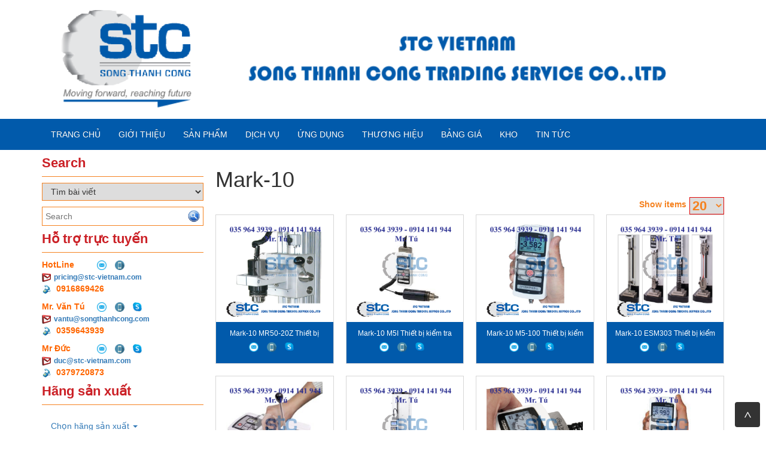

--- FILE ---
content_type: text/html; charset=utf-8
request_url: https://stc-vietnam.com/nha-san-xuat/mark-10.html
body_size: 454595
content:
<!DOCTYPE html>
<html lang="vi">
    <head>
        <meta charset="utf-8" />
        <title>Mark-10 - Công ty TNHH TM DV Song Thành Công</title>
        
        <meta http-equiv=X-UA-Compatible content="IE=edge">
        <meta name="viewport" content="width=device-width, initial-scale=1" />
        <link href="/favicon.ico" rel="shortcut icon" type="image/x-icon" />



            <meta content="Mark-10, " name="keywords" />
            <meta content="Mark-10, " name="description" />




        <meta name="google-translate-customization" content="1ae71aac96d36033-2dd9ca04d46b77f6-g9b25402e59b898cc-12"/>

                
        <link href="/Content/themes/base/css?v=n-nLvTv00NpMUGOYl3-aMPHyHaY2FGcHP4OmlzDC-g81" rel="stylesheet"/>

        <link href="/Content/simplePagination.css" rel="stylesheet" type="text/css" />
        <link href="/Scripts/google-map/style.css" rel="stylesheet" />
        
        <link href="/Content/layout.css" rel="stylesheet" />

        <link href="/Content/bootstrap/css/bootstrap.css" rel="stylesheet" />
        <link href="/Content/bootstrap/css/bootstrap-theme.css" rel="stylesheet" />
        <link href="/Content/bootstrap/css/offcanvas.css" rel="stylesheet" />
        <link href="/Scripts/menudrop/superfish.css" rel="stylesheet" />
        <link href="/Scripts/owlcarousel/owl.carousel.css" rel="stylesheet" />

        <script src="/bundles/modernizr?v=rGcoDow97GYrNMSwHq7xCCjlcB3UIY4_OhPRc6BBSQA1"></script>


        <script src="/Scripts/jquery-1.9.1.min.js"></script>
        <script src="/Scripts/jquery-ui-1.10.2.min.js"></script>                
        
        

        
        <script src="/Scripts/image-gallery-slider/js/jssor.slider.mini.js"></script>

        <script src="/Content/bootstrap/js/bootstrap.js"></script>
        <script src="/Content/bootstrap/js/offcanvas.js"></script>

        <script src="/Scripts/jquery.simplePagination.js"></script> 
        <script src="/Scripts/accordion-menu/accordion-menu.js"></script>
                
        <script src="/Scripts/menudrop/hoverIntent.js"></script>
        <script src="/Scripts/menudrop/superfish.js"></script>
        
                               
        <script src="/Scripts/owlcarousel/owl.carousel.js"></script>

        
        <script src="/Scripts/SlidesJS/js/jquery.slides.min.js"></script>
        <link href="/Scripts/SlidesJS/css/SlidesJS.css" rel="stylesheet" />

        <script src="/Scripts/videojs/mediaelement-and-player.js"></script>
        <link href="/Scripts/videojs/mediaelementplayer.css" rel="stylesheet" />


<!-- Google tag (gtag.js) -->
<script async src="https://www.googletagmanager.com/gtag/js?id=G-RVBFTK0V6G"></script>

<script>
  window.dataLayer = window.dataLayer || [];
  function gtag(){dataLayer.push(arguments);}
  gtag('js', new Date());

  gtag('config', 'G-RVBFTK0V6G');
</script>

<meta name="google-site-verification" content="d2nadLhR51oJ0aOoZQGQw5E3_YZa3EVZnBF3YxoM-TA" />




<style>
body {
-webkit-touch-callout:none;
-webkit-user-select:none;
-khtml-user-select:none;
-moz-user-select:none;
-ms-user-select:none;
user-select:none;
}
</style>
<script type="text/javascript">
//<=!=[=C=D=A=T=A=[
document.onkeypress=function(event) {
event= (event||window.event);
if (event.keyCode===123) {
//alert('No F-12');
returnfalse;
}
};
document.onmousedown=function(event) {
event= (event||window.event);
if (event.keyCode===123) {
//alert('No F-keys');
returnfalse;
}
};
document.onkeydown=function(event) {
event= (event||window.event);
if (event.keyCode===123) {
//alert('No F-keys');
returnfalse;
}
};
functioncontentprotector() {
returnfalse;
}
functionmousehandler(e) {
varmyevent= (isNS) ?e:event;
vareventbutton= (isNS) ?myevent.which:myevent.button;
if ((eventbutton===2) || (eventbutton===3))
returnfalse;
}
document.oncontextmenu=contentprotector;
document.onmouseup=contentprotector;
varisCtrl=false;
window.onkeyup=function(e){
if (e.which===17)
isCtrl=false;
}
window.onkeydown=function(e){
if (e.which===17)
isCtrl=true;
if (((e.which===85) || (e.which===65) || (e.which===88) || (e.which===67) || (e.which===86) || (e.which===83)) &&isCtrl===true){
returnfalse;
}
}
isCtrl=false;
document.ondragstart=contentprotector;
//]=]=>
</script>

    </head>
    <body>

        <div class="container">

            <div class="logo">


<div class="logoLeft">
			<a href="/">
				<img src="/Images/system/logo.png" alt="Logo banner website /nha-san-xuat/mark-10.html">
			</a>

</div>




            </div>

        </div>

        <nav class="navbar  navbar-inverse menu">
            <div class="container container-header">
                <div class="navbar-header">
                    <button type="button" class="navbar-toggle collapsed" data-toggle="collapse" data-target="#navbar" aria-expanded="false" aria-controls="navbar">
                        <span class="sr-only">Toggle navigation</span>
                        <span class="icon-bar"></span>
                        <span class="icon-bar"></span>
                        <span class="icon-bar"></span>
                    </button>
                    <a class="menu-bar" href="/">Menu bar</a>
                </div>
                <div id="navbar" class="collapse navbar-collapse menu-top">
                    
<ul id='cssmenu' class="sf-menu nav navbar-nav">
    <li class="">
        <a href="/"><span>Trang chủ</span></a>
    </li>
    <li class="">
        <a href='/gioi-thieu.html'><span>Giới thiệu</span></a>
    </li>
    <li class="">
        <a href='/danh-sach-san-pham.html'><span>Sản Phẩm</span></a>
    </li>





        <li class="">
            <a href="/danh-muc/dich-vu.html"><span>Dịch vụ</span></a>
        </li>
        <li class="">
            <a href="/danh-muc/ung-dung.html"><span>Ứng dụng</span></a>
        </li>
        <li class="">
            <a href="/danh-muc/thuong-hieu.html"><span>Thương Hiệu</span></a>
        </li>
        <li class="">
            <a href="/danh-muc/bang-gia.html"><span>Bảng Gi&#225;</span></a>
        </li>
        <li class="">
            <a href="/danh-muc/kho.html"><span>Kho</span></a>
        </li>
        <li class="">
            <a href="/danh-muc/tin-tuc.html"><span>Tin tức</span></a>
        </li>


    

    

</ul>

<script type="text/javascript">
    jQuery(document).ready(function ($) {

        var example = $('#cssmenu').superfish({
            //add options here if required
        });

    });
</script>
                </div><!-- /.nav-collapse -->

                

            </div><!-- /.container -->
        </nav>

        <div class="container">
                       

            <div class="row">
                
                <div class="col-xs-12 col-sm-3">                  
                    


<div class="main-left search">

    <h2 class="title">Search</h2>

    <div class="border-content">
<form action="/Products/FindSearchProduct?html=html" class="frm-search" enctype="multipart/form-data" id="frm-search" method="post">            <select name="itemselect" id="itemselect" onchange="changekey()">
                <option value="1">Tìm sản phẩm</option>
                <option value="2" selected>Tìm bài viết</option>
            </select>
            <div class="find search-find">
                <input type="text" name="Keyword" class="WordpressPosts typeahead" id="InputKeyword" placeholder="Search" />
                <button type="submit" id="search-product">
                    <img src="/Images/system/find.png" />
                </button>
            </div>
</form>    </div>
</div>



<script type="text/javascript">

    jQuery(document).ready(function ($) {

        $('#InputKeyword').autocomplete({
            source: '/Products/Search' + '?itemselect=' + $("#itemselect").val()
        });

    });

    function changekey()
    {
        $('#InputKeyword').autocomplete({
            source: '/Products/Search' + '?itemselect=' + $("#itemselect").val()
        });
    }

</script>  
                    
<div class="main-left" align="left">


    <h2 class="title">Hỗ trợ trực tuyến</h2>
    <div class="border-content">
        <table>
            <tbody>
                        <tr>
                            <td style="" align="left">
                                <span class="SupportName">HotLine&nbsp;</span>
                            </td>
                            <td style="">

                                &nbsp;&nbsp;&nbsp;
                                        <a href="mailto:pricing@stc-vietnam.com"><img src="/Images/system/semail.png" class="img-pro-info" /></a>
                                        <a href="tel:0916869426"><img src="/Images/system/sphone.png" class="img-pro-info" /></a>

                            </td>

                        </tr>
                            <tr>
                                <td colspan="2">
                                    <img class="img-info" src="/Images/system/email.jpg" style="margin-right:5px;" /><b><a style="font-size: 12px" href="mailto:pricing@stc-vietnam.com">pricing@stc-vietnam.com</a></b>
                                </td>
                            </tr>
                            <tr>
                                <td colspan="2">

                                    <a href="tel:0916869426">
                                        <img class="img-info" src="/Images/system/phonenumber.jpg" style="margin-right:5px;" /><b><span class="Mobiphone"> 0916869426</span></b>
                                    </a>
                                    
                                </td>
                            </tr>
                        <tr>
                            <td style="padding-top: 10px;" align="left">
                                <span class="SupportName">Mr. Văn T&#250;&nbsp;</span>
                            </td>
                            <td style="padding-top: 10px;">

                                &nbsp;&nbsp;&nbsp;
                                        <a href="mailto:vantu@songthanhcong.com"><img src="/Images/system/semail.png" class="img-pro-info" /></a>
                                        <a href="tel:0359643939"><img src="/Images/system/sphone.png" class="img-pro-info" /></a>
                                        <a href="Skype:vantu@songthanhcong.com?chat"><img src="/Images/system/sskype.png" class="img-pro-info" /></a>

                            </td>

                        </tr>
                            <tr>
                                <td colspan="2">
                                    <img class="img-info" src="/Images/system/email.jpg" style="margin-right:5px;" /><b><a style="font-size: 12px" href="mailto:vantu@songthanhcong.com">vantu@songthanhcong.com</a></b>
                                </td>
                            </tr>
                            <tr>
                                <td colspan="2">

                                    <a href="tel:0359643939">
                                        <img class="img-info" src="/Images/system/phonenumber.jpg" style="margin-right:5px;" /><b><span class="Mobiphone"> 0359643939</span></b>
                                    </a>
                                    
                                </td>
                            </tr>
                        <tr>
                            <td style="padding-top: 10px;" align="left">
                                <span class="SupportName">Mr Đức&nbsp;</span>
                            </td>
                            <td style="padding-top: 10px;">

                                &nbsp;&nbsp;&nbsp;
                                        <a href="mailto:duc@stc-vietnam.com"><img src="/Images/system/semail.png" class="img-pro-info" /></a>
                                        <a href="tel:0379720873"><img src="/Images/system/sphone.png" class="img-pro-info" /></a>
                                        <a href="Skype:duc@stc-vietnam.com?chat"><img src="/Images/system/sskype.png" class="img-pro-info" /></a>

                            </td>

                        </tr>
                            <tr>
                                <td colspan="2">
                                    <img class="img-info" src="/Images/system/email.jpg" style="margin-right:5px;" /><b><a style="font-size: 12px" href="mailto:duc@stc-vietnam.com">duc@stc-vietnam.com</a></b>
                                </td>
                            </tr>
                            <tr>
                                <td colspan="2">

                                    <a href="tel:0379720873">
                                        <img class="img-info" src="/Images/system/phonenumber.jpg" style="margin-right:5px;" /><b><span class="Mobiphone"> 0379720873</span></b>
                                    </a>
                                    
                                </td>
                            </tr>

            </tbody>
        </table>
    </div>

</div>



        <div class="main-left">

            <h2 class="title">Hãng sản xuất</h2>

            <div class="border-content">
               

                        <ul class="nav navbar-nav">
                            <li class="dropdown">
                                <a href="#" data-toggle="dropdown">Chọn hãng sản xuất <span class="caret"></span></a>
                                <ul class="dropdown-menu">
                                            <li>
                                                <a href="/nha-san-xuat/e-t-a.html" class="item-category">
                                                     E-T-A
                                                </a>
                                            </li>
                                            <li>
                                                <a href="/nha-san-xuat/3ctest.html" class="item-category">
                                                    3CTEST
                                                </a>
                                            </li>
                                            <li>
                                                <a href="/nha-san-xuat/4b.html" class="item-category">
                                                    4B
                                                </a>
                                            </li>
                                            <li>
                                                <a href="/nha-san-xuat/abb.html" class="item-category">
                                                    ABB
                                                </a>
                                            </li>
                                            <li>
                                                <a href="/nha-san-xuat/abb-1.html" class="item-category">
                                                    ABB
                                                </a>
                                            </li>
                                            <li>
                                                <a href="/nha-san-xuat/abb-2.html" class="item-category">
                                                    ABB
                                                </a>
                                            </li>
                                            <li>
                                                <a href="/nha-san-xuat/abmark.html" class="item-category">
                                                    Abmark
                                                </a>
                                            </li>
                                            <li>
                                                <a href="/nha-san-xuat/ac-infinity.html" class="item-category">
                                                    AC Infinity
                                                </a>
                                            </li>
                                            <li>
                                                <a href="/nha-san-xuat/ac-t.html" class="item-category">
                                                    AC&amp;T
                                                </a>
                                            </li>
                                            <li>
                                                <a href="/nha-san-xuat/acksys.html" class="item-category">
                                                    ACKSYS
                                                </a>
                                            </li>
                                            <li>
                                                <a href="/nha-san-xuat/adamantis-video-systems-srl.html" class="item-category">
                                                    Adamantis/Video systems srl.
                                                </a>
                                            </li>
                                            <li>
                                                <a href="/nha-san-xuat/adca.html" class="item-category">
                                                    Adca
                                                </a>
                                            </li>
                                            <li>
                                                <a href="/nha-san-xuat/adfweb.html" class="item-category">
                                                    ADFWeb
                                                </a>
                                            </li>
                                            <li>
                                                <a href="/nha-san-xuat/adler.html" class="item-category">
                                                    Adler
                                                </a>
                                            </li>
                                            <li>
                                                <a href="/nha-san-xuat/advanced-energy.html" class="item-category">
                                                    Advanced Energy
                                                </a>
                                            </li>
                                            <li>
                                                <a href="/nha-san-xuat/advantech.html" class="item-category">
                                                    Advantech
                                                </a>
                                            </li>
                                            <li>
                                                <a href="/nha-san-xuat/ae-autel.html" class="item-category">
                                                    AE Autel
                                                </a>
                                            </li>
                                            <li>
                                                <a href="/nha-san-xuat/aeco.html" class="item-category">
                                                    Aeco
                                                </a>
                                            </li>
                                            <li>
                                                <a href="/nha-san-xuat/agate-technology.html" class="item-category">
                                                    Agate Technology
                                                </a>
                                            </li>
                                            <li>
                                                <a href="/nha-san-xuat/agr.html" class="item-category">
                                                    AGR
                                                </a>
                                            </li>
                                            <li>
                                                <a href="/nha-san-xuat/aichi-tokei-denki.html" class="item-category">
                                                    Aichi Tokei Denki
                                                </a>
                                            </li>
                                            <li>
                                                <a href="/nha-san-xuat/aichi-tokei-denki-1.html" class="item-category">
                                                    Aichi Tokei Denki
                                                </a>
                                            </li>
                                            <li>
                                                <a href="/nha-san-xuat/aii-advanced-instruments-inc.html" class="item-category">
                                                    Aii (Advanced Instruments Inc)
                                                </a>
                                            </li>
                                            <li>
                                                <a href="/nha-san-xuat/ainuo.html" class="item-category">
                                                    AINUO
                                                </a>
                                            </li>
                                            <li>
                                                <a href="/nha-san-xuat/air-torque.html" class="item-category">
                                                    Air Torque
                                                </a>
                                            </li>
                                            <li>
                                                <a href="/nha-san-xuat/airtec.html" class="item-category">
                                                    Airtec
                                                </a>
                                            </li>
                                            <li>
                                                <a href="/nha-san-xuat/ai-tek.html" class="item-category">
                                                    AI-Tek
                                                </a>
                                            </li>
                                            <li>
                                                <a href="/nha-san-xuat/allen-bradley-1.html" class="item-category">
                                                    Allen Bradley
                                                </a>
                                            </li>
                                            <li>
                                                <a href="/nha-san-xuat/allen-bradley-2.html" class="item-category">
                                                    Allen Bradley
                                                </a>
                                            </li>
                                            <li>
                                                <a href="/nha-san-xuat/allen-bradley-3.html" class="item-category">
                                                    Allen Bradley 
                                                </a>
                                            </li>
                                            <li>
                                                <a href="/nha-san-xuat/allen-bradley-4.html" class="item-category">
                                                    Allen Bradley
                                                </a>
                                            </li>
                                            <li>
                                                <a href="/nha-san-xuat/allen-bradley.html" class="item-category">
                                                    Allen-Bradley
                                                </a>
                                            </li>
                                            <li>
                                                <a href="/nha-san-xuat/alre.html" class="item-category">
                                                    ALRE
                                                </a>
                                            </li>
                                            <li>
                                                <a href="/nha-san-xuat/altech.html" class="item-category">
                                                    Altech
                                                </a>
                                            </li>
                                            <li>
                                                <a href="/nha-san-xuat/amarillo-gear.html" class="item-category">
                                                    Amarillo Gear
                                                </a>
                                            </li>
                                            <li>
                                                <a href="/nha-san-xuat/amci.html" class="item-category">
                                                    AMCI
                                                </a>
                                            </li>
                                            <li>
                                                <a href="/nha-san-xuat/ametek.html" class="item-category">
                                                    Ametek
                                                </a>
                                            </li>
                                            <li>
                                                <a href="/nha-san-xuat/analog-micro.html" class="item-category">
                                                    Analog - Micro
                                                </a>
                                            </li>
                                            <li>
                                                <a href="/nha-san-xuat/anhui-tiankang.html" class="item-category">
                                                    Anhui TianKang
                                                </a>
                                            </li>
                                            <li>
                                                <a href="/nha-san-xuat/anritsu.html" class="item-category">
                                                    Anritsu
                                                </a>
                                            </li>
                                            <li>
                                                <a href="/nha-san-xuat/antunes-controls.html" class="item-category">
                                                    Antunes Controls
                                                </a>
                                            </li>
                                            <li>
                                                <a href="/nha-san-xuat/aoben.html" class="item-category">
                                                    AOBEN
                                                </a>
                                            </li>
                                            <li>
                                                <a href="/nha-san-xuat/apex-dynamic.html" class="item-category">
                                                    Apex Dynamic
                                                </a>
                                            </li>
                                            <li>
                                                <a href="/nha-san-xuat/apiste.html" class="item-category">
                                                    Apiste
                                                </a>
                                            </li>
                                            <li>
                                                <a href="/nha-san-xuat/apollo.html" class="item-category">
                                                    Apollo
                                                </a>
                                            </li>
                                            <li>
                                                <a href="/nha-san-xuat/appleton.html" class="item-category">
                                                    Appleton
                                                </a>
                                            </li>
                                            <li>
                                                <a href="/nha-san-xuat/arcotronics.html" class="item-category">
                                                    Arcotronics
                                                </a>
                                            </li>
                                            <li>
                                                <a href="/nha-san-xuat/argo-hytos.html" class="item-category">
                                                    Argo Hytos
                                                </a>
                                            </li>
                                            <li>
                                                <a href="/nha-san-xuat/asco.html" class="item-category">
                                                    ASCO
                                                </a>
                                            </li>
                                            <li>
                                                <a href="/nha-san-xuat/ashe.html" class="item-category">
                                                    Ashe
                                                </a>
                                            </li>
                                            <li>
                                                <a href="/nha-san-xuat/asker.html" class="item-category">
                                                    Asker
                                                </a>
                                            </li>
                                            <li>
                                                <a href="/nha-san-xuat/atb-motor.html" class="item-category">
                                                    ATB Motor
                                                </a>
                                            </li>
                                            <li>
                                                <a href="/nha-san-xuat/aten.html" class="item-category">
                                                    Aten
                                                </a>
                                            </li>
                                            <li>
                                                <a href="/nha-san-xuat/ati.html" class="item-category">
                                                    ATI
                                                </a>
                                            </li>
                                            <li>
                                                <a href="/nha-san-xuat/atlas-copco.html" class="item-category">
                                                    Atlas Copco
                                                </a>
                                            </li>
                                            <li>
                                                <a href="/nha-san-xuat/atos.html" class="item-category">
                                                    ATOS
                                                </a>
                                            </li>
                                            <li>
                                                <a href="/nha-san-xuat/atos-1.html" class="item-category">
                                                    ATOS
                                                </a>
                                            </li>
                                            <li>
                                                <a href="/nha-san-xuat/atos-2.html" class="item-category">
                                                    Atos
                                                </a>
                                            </li>
                                            <li>
                                                <a href="/nha-san-xuat/atrax.html" class="item-category">
                                                    Atrax
                                                </a>
                                            </li>
                                            <li>
                                                <a href="/nha-san-xuat/australia-victory-instrument.html" class="item-category">
                                                    Australia Victory Instrument
                                                </a>
                                            </li>
                                            <li>
                                                <a href="/nha-san-xuat/autec.html" class="item-category">
                                                    Autec
                                                </a>
                                            </li>
                                            <li>
                                                <a href="/nha-san-xuat/automatic-valve.html" class="item-category">
                                                    Automatic Valve
                                                </a>
                                            </li>
                                            <li>
                                                <a href="/nha-san-xuat/autonics.html" class="item-category">
                                                    Autonics
                                                </a>
                                            </li>
                                            <li>
                                                <a href="/nha-san-xuat/aventics.html" class="item-category">
                                                    Aventics
                                                </a>
                                            </li>
                                            <li>
                                                <a href="/nha-san-xuat/avi-australia-victory-instrument.html" class="item-category">
                                                    AVI - Australia Victory Instrument
                                                </a>
                                            </li>
                                            <li>
                                                <a href="/nha-san-xuat/azbil.html" class="item-category">
                                                    AZBIL
                                                </a>
                                            </li>
                                            <li>
                                                <a href="/nha-san-xuat/b-c-electronics.html" class="item-category">
                                                    B&amp;C Electronics
                                                </a>
                                            </li>
                                            <li>
                                                <a href="/nha-san-xuat/balluff-1.html" class="item-category">
                                                    Balluff
                                                </a>
                                            </li>
                                            <li>
                                                <a href="/nha-san-xuat/balluff.html" class="item-category">
                                                    Balluff 
                                                </a>
                                            </li>
                                            <li>
                                                <a href="/nha-san-xuat/banner.html" class="item-category">
                                                    Banner
                                                </a>
                                            </li>
                                            <li>
                                                <a href="/nha-san-xuat/barksdale.html" class="item-category">
                                                    Barksdale
                                                </a>
                                            </li>
                                            <li>
                                                <a href="/nha-san-xuat/barmeter.html" class="item-category">
                                                    Barmeter
                                                </a>
                                            </li>
                                            <li>
                                                <a href="/nha-san-xuat/bartec.html" class="item-category">
                                                    Bartec
                                                </a>
                                            </li>
                                            <li>
                                                <a href="/nha-san-xuat/baumer.html" class="item-category">
                                                    Baumer 
                                                </a>
                                            </li>
                                            <li>
                                                <a href="/nha-san-xuat/bcs-italia-srl.html" class="item-category">
                                                    Bcs Italia Srl
                                                </a>
                                            </li>
                                            <li>
                                                <a href="/nha-san-xuat/beckhoff-vietnam.html" class="item-category">
                                                    Beckhoff Vietnam
                                                </a>
                                            </li>
                                            <li>
                                                <a href="/nha-san-xuat/beijer.html" class="item-category">
                                                    Beijer
                                                </a>
                                            </li>
                                            <li>
                                                <a href="/nha-san-xuat/beinlich-pumps.html" class="item-category">
                                                    Beinlich Pumps
                                                </a>
                                            </li>
                                            <li>
                                                <a href="/nha-san-xuat/bekomat.html" class="item-category">
                                                    Bekomat
                                                </a>
                                            </li>
                                            <li>
                                                <a href="/nha-san-xuat/belden.html" class="item-category">
                                                    Belden
                                                </a>
                                            </li>
                                            <li>
                                                <a href="/nha-san-xuat/belimo.html" class="item-category">
                                                    Belimo
                                                </a>
                                            </li>
                                            <li>
                                                <a href="/nha-san-xuat/bender.html" class="item-category">
                                                    Bender
                                                </a>
                                            </li>
                                            <li>
                                                <a href="/nha-san-xuat/bently-nevada.html" class="item-category">
                                                    Bently Nevada
                                                </a>
                                            </li>
                                            <li>
                                                <a href="/nha-san-xuat/bently-nevada-1.html" class="item-category">
                                                    Bently Nevada
                                                </a>
                                            </li>
                                            <li>
                                                <a href="/nha-san-xuat/bernstein-ag.html" class="item-category">
                                                    Bernstein AG
                                                </a>
                                            </li>
                                            <li>
                                                <a href="/nha-san-xuat/berthold.html" class="item-category">
                                                    Berthold
                                                </a>
                                            </li>
                                            <li>
                                                <a href="/nha-san-xuat/bestech.html" class="item-category">
                                                    bestech
                                                </a>
                                            </li>
                                            <li>
                                                <a href="/nha-san-xuat/beta-b.html" class="item-category">
                                                    Beta-B
                                                </a>
                                            </li>
                                            <li>
                                                <a href="/nha-san-xuat/biffi.html" class="item-category">
                                                    Biffi
                                                </a>
                                            </li>
                                            <li>
                                                <a href="/nha-san-xuat/bifold.html" class="item-category">
                                                    Bifold 
                                                </a>
                                            </li>
                                            <li>
                                                <a href="/nha-san-xuat/bihl-wiedemann.html" class="item-category">
                                                    Bihl+Wiedemann 
                                                </a>
                                            </li>
                                            <li>
                                                <a href="/nha-san-xuat/binder.html" class="item-category">
                                                    Binder
                                                </a>
                                            </li>
                                            <li>
                                                <a href="/nha-san-xuat/bindicato.html" class="item-category">
                                                    Bindicato
                                                </a>
                                            </li>
                                            <li>
                                                <a href="/nha-san-xuat/bird-x.html" class="item-category">
                                                    Bird X
                                                </a>
                                            </li>
                                            <li>
                                                <a href="/nha-san-xuat/black-box.html" class="item-category">
                                                    Black Box
                                                </a>
                                            </li>
                                            <li>
                                                <a href="/nha-san-xuat/bo-chinh-luu.html" class="item-category">
                                                    Bộ chỉnh lưu
                                                </a>
                                            </li>
                                            <li>
                                                <a href="/nha-san-xuat/bodet.html" class="item-category">
                                                    Bodet
                                                </a>
                                            </li>
                                            <li>
                                                <a href="/nha-san-xuat/bonesi-pneumatik.html" class="item-category">
                                                    Bonesi Pneumatik
                                                </a>
                                            </li>
                                            <li>
                                                <a href="/nha-san-xuat/bowers.html" class="item-category">
                                                    BOWERS
                                                </a>
                                            </li>
                                            <li>
                                                <a href="/nha-san-xuat/br-automation.html" class="item-category">
                                                    BR Automation
                                                </a>
                                            </li>
                                            <li>
                                                <a href="/nha-san-xuat/braun.html" class="item-category">
                                                    Braun
                                                </a>
                                            </li>
                                            <li>
                                                <a href="/nha-san-xuat/bronkhorst.html" class="item-category">
                                                    Bronkhorst
                                                </a>
                                            </li>
                                            <li>
                                                <a href="/nha-san-xuat/brooks.html" class="item-category">
                                                    Brooks
                                                </a>
                                            </li>
                                            <li>
                                                <a href="/nha-san-xuat/brooks-instrument.html" class="item-category">
                                                    Brooks Instrument
                                                </a>
                                            </li>
                                            <li>
                                                <a href="/nha-san-xuat/buckeye.html" class="item-category">
                                                    Buckeye
                                                </a>
                                            </li>
                                            <li>
                                                <a href="/nha-san-xuat/buckeye-1.html" class="item-category">
                                                    Buckeye
                                                </a>
                                            </li>
                                            <li>
                                                <a href="/nha-san-xuat/buhler.html" class="item-category">
                                                    Buhler 
                                                </a>
                                            </li>
                                            <li>
                                                <a href="/nha-san-xuat/burkert.html" class="item-category">
                                                    Burkert
                                                </a>
                                            </li>
                                            <li>
                                                <a href="/nha-san-xuat/buschjost.html" class="item-category">
                                                    BUSCHJOST
                                                </a>
                                            </li>
                                            <li>
                                                <a href="/nha-san-xuat/campbell-scientific.html" class="item-category">
                                                    Campbell Scientific
                                                </a>
                                            </li>
                                            <li>
                                                <a href="/nha-san-xuat/canneed.html" class="item-category">
                                                    Canneed
                                                </a>
                                            </li>
                                            <li>
                                                <a href="/nha-san-xuat/captor-web-sensor.html" class="item-category">
                                                    Captor Web sensor
                                                </a>
                                            </li>
                                            <li>
                                                <a href="/nha-san-xuat/captron.html" class="item-category">
                                                    Captron
                                                </a>
                                            </li>
                                            <li>
                                                <a href="/nha-san-xuat/carlo-gavazzi.html" class="item-category">
                                                    Carlo Gavazzi
                                                </a>
                                            </li>
                                            <li>
                                                <a href="/nha-san-xuat/ccs.html" class="item-category">
                                                    CCS
                                                </a>
                                            </li>
                                            <li>
                                                <a href="/nha-san-xuat/celduc.html" class="item-category">
                                                    Celduc
                                                </a>
                                            </li>
                                            <li>
                                                <a href="/nha-san-xuat/centec-gmbh.html" class="item-category">
                                                    Centec Gmbh
                                                </a>
                                            </li>
                                            <li>
                                                <a href="/nha-san-xuat/chauvin-arnoux.html" class="item-category">
                                                    Chauvin Arnoux
                                                </a>
                                            </li>
                                            <li>
                                                <a href="/nha-san-xuat/checkline.html" class="item-category">
                                                    Checkline
                                                </a>
                                            </li>
                                            <li>
                                                <a href="/nha-san-xuat/chino-1.html" class="item-category">
                                                    Chino
                                                </a>
                                            </li>
                                            <li>
                                                <a href="/nha-san-xuat/chino.html" class="item-category">
                                                    Chino
                                                </a>
                                            </li>
                                            <li>
                                                <a href="/nha-san-xuat/chiyoda-seiki.html" class="item-category">
                                                    Chiyoda Seiki
                                                </a>
                                            </li>
                                            <li>
                                                <a href="/nha-san-xuat/chongqing-chuanyi.html" class="item-category">
                                                    ChongQing ChuanYi
                                                </a>
                                            </li>
                                            <li>
                                                <a href="/nha-san-xuat/chongqing-huaneng.html" class="item-category">
                                                    CHONGQING HUANENG
                                                </a>
                                            </li>
                                            <li>
                                                <a href="/nha-san-xuat/cisco.html" class="item-category">
                                                    Cisco
                                                </a>
                                            </li>
                                            <li>
                                                <a href="/nha-san-xuat/citel.html" class="item-category">
                                                    Citel
                                                </a>
                                            </li>
                                            <li>
                                                <a href="/nha-san-xuat/clake-fololo.html" class="item-category">
                                                    Clake Fololo
                                                </a>
                                            </li>
                                            <li>
                                                <a href="/nha-san-xuat/comat-releco.html" class="item-category">
                                                    Comat Releco
                                                </a>
                                            </li>
                                            <li>
                                                <a href="/nha-san-xuat/contrec.html" class="item-category">
                                                    Contrec
                                                </a>
                                            </li>
                                            <li>
                                                <a href="/nha-san-xuat/control-solutions-inc.html" class="item-category">
                                                    Control Solutions Inc
                                                </a>
                                            </li>
                                            <li>
                                                <a href="/nha-san-xuat/control-techniques.html" class="item-category">
                                                    Control Techniques
                                                </a>
                                            </li>
                                            <li>
                                                <a href="/nha-san-xuat/creistt.html" class="item-category">
                                                    Creistt
                                                </a>
                                            </li>
                                            <li>
                                                <a href="/nha-san-xuat/crouse-hinds.html" class="item-category">
                                                    Crouse-Hinds
                                                </a>
                                            </li>
                                            <li>
                                                <a href="/nha-san-xuat/crouzet.html" class="item-category">
                                                    Crouzet
                                                </a>
                                            </li>
                                            <li>
                                                <a href="/nha-san-xuat/crydom.html" class="item-category">
                                                    Crydom
                                                </a>
                                            </li>
                                            <li>
                                                <a href="/nha-san-xuat/crysound.html" class="item-category">
                                                    Crysound
                                                </a>
                                            </li>
                                            <li>
                                                <a href="/nha-san-xuat/custom-control-sensors.html" class="item-category">
                                                    Custom Control Sensors
                                                </a>
                                            </li>
                                            <li>
                                                <a href="/nha-san-xuat/cypet.html" class="item-category">
                                                    Cypet
                                                </a>
                                            </li>
                                            <li>
                                                <a href="/nha-san-xuat/daedong.html" class="item-category">
                                                    Daedong
                                                </a>
                                            </li>
                                            <li>
                                                <a href="/nha-san-xuat/daito-kogyo.html" class="item-category">
                                                    Daito Kogyo
                                                </a>
                                            </li>
                                            <li>
                                                <a href="/nha-san-xuat/danfoss.html" class="item-category">
                                                    Danfoss
                                                </a>
                                            </li>
                                            <li>
                                                <a href="/nha-san-xuat/datalogic.html" class="item-category">
                                                    Datalogic
                                                </a>
                                            </li>
                                            <li>
                                                <a href="/nha-san-xuat/datexel.html" class="item-category">
                                                    Datexel
                                                </a>
                                            </li>
                                            <li>
                                                <a href="/nha-san-xuat/delta.html" class="item-category">
                                                    Delta
                                                </a>
                                            </li>
                                            <li>
                                                <a href="/nha-san-xuat/delta-elektrogas.html" class="item-category">
                                                    Delta Elektrogas
                                                </a>
                                            </li>
                                            <li>
                                                <a href="/nha-san-xuat/delta-mobrey.html" class="item-category">
                                                    Delta Mobrey
                                                </a>
                                            </li>
                                            <li>
                                                <a href="/nha-san-xuat/delta-ohm.html" class="item-category">
                                                    Delta Ohm
                                                </a>
                                            </li>
                                            <li>
                                                <a href="/nha-san-xuat/desax.html" class="item-category">
                                                    Desax
                                                </a>
                                            </li>
                                            <li>
                                                <a href="/nha-san-xuat/det-tronics.html" class="item-category">
                                                    Det-Tronics
                                                </a>
                                            </li>
                                            <li>
                                                <a href="/nha-san-xuat/deublin.html" class="item-category">
                                                    Deublin
                                                </a>
                                            </li>
                                            <li>
                                                <a href="/nha-san-xuat/deublin-1.html" class="item-category">
                                                    Deublin
                                                </a>
                                            </li>
                                            <li>
                                                <a href="/nha-san-xuat/deublin-2.html" class="item-category">
                                                    Deublin
                                                </a>
                                            </li>
                                            <li>
                                                <a href="/nha-san-xuat/dias-infrared.html" class="item-category">
                                                    Dias Infrared
                                                </a>
                                            </li>
                                            <li>
                                                <a href="/nha-san-xuat/dinel.html" class="item-category">
                                                    Dinel
                                                </a>
                                            </li>
                                            <li>
                                                <a href="/nha-san-xuat/dino-lite.html" class="item-category">
                                                    Dino Lite
                                                </a>
                                            </li>
                                            <li>
                                                <a href="/nha-san-xuat/di-soric.html" class="item-category">
                                                    DI-SORIC
                                                </a>
                                            </li>
                                            <li>
                                                <a href="/nha-san-xuat/dixon-valve.html" class="item-category">
                                                    Dixon Valve
                                                </a>
                                            </li>
                                            <li>
                                                <a href="/nha-san-xuat/dkm-motor.html" class="item-category">
                                                    DKM Motor
                                                </a>
                                            </li>
                                            <li>
                                                <a href="/nha-san-xuat/dold.html" class="item-category">
                                                    Dold
                                                </a>
                                            </li>
                                            <li>
                                                <a href="/nha-san-xuat/dropsa.html" class="item-category">
                                                    Dropsa
                                                </a>
                                            </li>
                                            <li>
                                                <a href="/nha-san-xuat/dukin-besko.html" class="item-category">
                                                    Dukin Besko
                                                </a>
                                            </li>
                                            <li>
                                                <a href="/nha-san-xuat/dumore.html" class="item-category">
                                                    Dumore
                                                </a>
                                            </li>
                                            <li>
                                                <a href="/nha-san-xuat/dunkermotoren.html" class="item-category">
                                                    Dunkermotoren
                                                </a>
                                            </li>
                                            <li>
                                                <a href="/nha-san-xuat/durag.html" class="item-category">
                                                    Durag
                                                </a>
                                            </li>
                                            <li>
                                                <a href="/nha-san-xuat/dwe.html" class="item-category">
                                                    DWE
                                                </a>
                                            </li>
                                            <li>
                                                <a href="/nha-san-xuat/dwyer.html" class="item-category">
                                                    Dwyer
                                                </a>
                                            </li>
                                            <li>
                                                <a href="/nha-san-xuat/dynisco.html" class="item-category">
                                                    Dynisco
                                                </a>
                                            </li>
                                            <li>
                                                <a href="/nha-san-xuat/dynisco-1.html" class="item-category">
                                                    Dynisco
                                                </a>
                                            </li>
                                            <li>
                                                <a href="/nha-san-xuat/e-e.html" class="item-category">
                                                    E+E
                                                </a>
                                            </li>
                                            <li>
                                                <a href="/nha-san-xuat/e-h.html" class="item-category">
                                                    E+H
                                                </a>
                                            </li>
                                            <li>
                                                <a href="/nha-san-xuat/e2s.html" class="item-category">
                                                    E2S
                                                </a>
                                            </li>
                                            <li>
                                                <a href="/nha-san-xuat/eaton-cutler-hammer.html" class="item-category">
                                                    Eaton Cutler-Hammer
                                                </a>
                                            </li>
                                            <li>
                                                <a href="/nha-san-xuat/ebmpapst.html" class="item-category">
                                                    EBMPAPST
                                                </a>
                                            </li>
                                            <li>
                                                <a href="/nha-san-xuat/econex.html" class="item-category">
                                                    Econex
                                                </a>
                                            </li>
                                            <li>
                                                <a href="/nha-san-xuat/ege-elektronik.html" class="item-category">
                                                    EGE Elektronik
                                                </a>
                                            </li>
                                            <li>
                                                <a href="/nha-san-xuat/elap.html" class="item-category">
                                                    Elap
                                                </a>
                                            </li>
                                            <li>
                                                <a href="/nha-san-xuat/elco-holding.html" class="item-category">
                                                    Elco Holding
                                                </a>
                                            </li>
                                            <li>
                                                <a href="/nha-san-xuat/electro-sensors.html" class="item-category">
                                                    Electro Sensors
                                                </a>
                                            </li>
                                            <li>
                                                <a href="/nha-san-xuat/elgo-electronic.html" class="item-category">
                                                    ELGO Electronic
                                                </a>
                                            </li>
                                            <li>
                                                <a href="/nha-san-xuat/elmeko.html" class="item-category">
                                                    Elmeko
                                                </a>
                                            </li>
                                            <li>
                                                <a href="/nha-san-xuat/elmess-thermosystemtechnik.html" class="item-category">
                                                    ELMESS Thermosystemtechnik
                                                </a>
                                            </li>
                                            <li>
                                                <a href="/nha-san-xuat/elstein-werk.html" class="item-category">
                                                    Elstein-Werk 
                                                </a>
                                            </li>
                                            <li>
                                                <a href="/nha-san-xuat/elvem.html" class="item-category">
                                                    Elvem
                                                </a>
                                            </li>
                                            <li>
                                                <a href="/nha-san-xuat/emerson.html" class="item-category">
                                                    Emerson
                                                </a>
                                            </li>
                                            <li>
                                                <a href="/nha-san-xuat/emerson-ovation.html" class="item-category">
                                                    Emerson Ovation
                                                </a>
                                            </li>
                                            <li>
                                                <a href="/nha-san-xuat/emerson-vertiv.html" class="item-category">
                                                    Emerson Vertiv 
                                                </a>
                                            </li>
                                            <li>
                                                <a href="/nha-san-xuat/emerson-vertiv-1.html" class="item-category">
                                                    Emerson Vertiv
                                                </a>
                                            </li>
                                            <li>
                                                <a href="/nha-san-xuat/emx.html" class="item-category">
                                                    EMX
                                                </a>
                                            </li>
                                            <li>
                                                <a href="/nha-san-xuat/endress-hauser-e-h.html" class="item-category">
                                                    Endress Hauser (E+H)
                                                </a>
                                            </li>
                                            <li>
                                                <a href="/nha-san-xuat/enerdoor.html" class="item-category">
                                                    ENERDOOR
                                                </a>
                                            </li>
                                            <li>
                                                <a href="/nha-san-xuat/envada.html" class="item-category">
                                                    Envada
                                                </a>
                                            </li>
                                            <li>
                                                <a href="/nha-san-xuat/epc.html" class="item-category">
                                                    EPC
                                                </a>
                                            </li>
                                            <li>
                                                <a href="/nha-san-xuat/epcos.html" class="item-category">
                                                    EPCOS
                                                </a>
                                            </li>
                                            <li>
                                                <a href="/nha-san-xuat/epro-emerson-1.html" class="item-category">
                                                    Epro - Emerson
                                                </a>
                                            </li>
                                            <li>
                                                <a href="/nha-san-xuat/epro-emerson.html" class="item-category">
                                                    Epro/Emerson
                                                </a>
                                            </li>
                                            <li>
                                                <a href="/nha-san-xuat/erhardt-leimer.html" class="item-category">
                                                    Erhardt + Leimer
                                                </a>
                                            </li>
                                            <li>
                                                <a href="/nha-san-xuat/erico.html" class="item-category">
                                                    Erico
                                                </a>
                                            </li>
                                            <li>
                                                <a href="/nha-san-xuat/esa-automation.html" class="item-category">
                                                    ESA Automation
                                                </a>
                                            </li>
                                            <li>
                                                <a href="/nha-san-xuat/esa-pyronics.html" class="item-category">
                                                    Esa Pyronics
                                                </a>
                                            </li>
                                            <li>
                                                <a href="/nha-san-xuat/esl-power-systems.html" class="item-category">
                                                    ESL Power Systems
                                                </a>
                                            </li>
                                            <li>
                                                <a href="/nha-san-xuat/eta.html" class="item-category">
                                                    ETA
                                                </a>
                                            </li>
                                            <li>
                                                <a href="/nha-san-xuat/ethercom.html" class="item-category">
                                                    Ethercom
                                                </a>
                                            </li>
                                            <li>
                                                <a href="/nha-san-xuat/euchner.html" class="item-category">
                                                    Euchner 
                                                </a>
                                            </li>
                                            <li>
                                                <a href="/nha-san-xuat/euchner-1.html" class="item-category">
                                                    Euchner
                                                </a>
                                            </li>
                                            <li>
                                                <a href="/nha-san-xuat/eurotherm.html" class="item-category">
                                                    Eurotherm
                                                </a>
                                            </li>
                                            <li>
                                                <a href="/nha-san-xuat/evermed.html" class="item-category">
                                                    Evermed
                                                </a>
                                            </li>
                                            <li>
                                                <a href="/nha-san-xuat/eversafe.html" class="item-category">
                                                    Eversafe
                                                </a>
                                            </li>
                                            <li>
                                                <a href="/nha-san-xuat/excel-instrument.html" class="item-category">
                                                    EXCEL INSTRUMENT
                                                </a>
                                            </li>
                                            <li>
                                                <a href="/nha-san-xuat/exergen-global-cleverir.html" class="item-category">
                                                    Exergen Global / CLEVERIR
                                                </a>
                                            </li>
                                            <li>
                                                <a href="/nha-san-xuat/eyc-tech.html" class="item-category">
                                                    EYC Tech
                                                </a>
                                            </li>
                                            <li>
                                                <a href="/nha-san-xuat/fabrimex.html" class="item-category">
                                                    Fabrimex
                                                </a>
                                            </li>
                                            <li>
                                                <a href="/nha-san-xuat/fairchild.html" class="item-category">
                                                    Fairchild
                                                </a>
                                            </li>
                                            <li>
                                                <a href="/nha-san-xuat/fatek.html" class="item-category">
                                                    Fatek
                                                </a>
                                            </li>
                                            <li>
                                                <a href="/nha-san-xuat/fdm-f-lli-della-marca.html" class="item-category">
                                                    FDM/ F.lli Della Marca
                                                </a>
                                            </li>
                                            <li>
                                                <a href="/nha-san-xuat/festo.html" class="item-category">
                                                    Festo
                                                </a>
                                            </li>
                                            <li>
                                                <a href="/nha-san-xuat/fife.html" class="item-category">
                                                    Fife
                                                </a>
                                            </li>
                                            <li>
                                                <a href="/nha-san-xuat/fine-suntronix.html" class="item-category">
                                                    Fine Suntronix
                                                </a>
                                            </li>
                                            <li>
                                                <a href="/nha-san-xuat/finetek.html" class="item-category">
                                                    FineTek
                                                </a>
                                            </li>
                                            <li>
                                                <a href="/nha-san-xuat/firestone.html" class="item-category">
                                                    Firestone
                                                </a>
                                            </li>
                                            <li>
                                                <a href="/nha-san-xuat/fischer.html" class="item-category">
                                                    FISCHER
                                                </a>
                                            </li>
                                            <li>
                                                <a href="/nha-san-xuat/fisher.html" class="item-category">
                                                    FISHER 
                                                </a>
                                            </li>
                                            <li>
                                                <a href="/nha-san-xuat/flowline.html" class="item-category">
                                                    Flowline
                                                </a>
                                            </li>
                                            <li>
                                                <a href="/nha-san-xuat/flowserve.html" class="item-category">
                                                    Flowserve
                                                </a>
                                            </li>
                                            <li>
                                                <a href="/nha-san-xuat/fluke.html" class="item-category">
                                                    Fluke
                                                </a>
                                            </li>
                                            <li>
                                                <a href="/nha-san-xuat/fms.html" class="item-category">
                                                    FMS
                                                </a>
                                            </li>
                                            <li>
                                                <a href="/nha-san-xuat/fortress.html" class="item-category">
                                                    Fortress
                                                </a>
                                            </li>
                                            <li>
                                                <a href="/nha-san-xuat/fpz.html" class="item-category">
                                                    FPZ
                                                </a>
                                            </li>
                                            <li>
                                                <a href="/nha-san-xuat/fuji-hakko.html" class="item-category">
                                                    Fuji Hakko
                                                </a>
                                            </li>
                                            <li>
                                                <a href="/nha-san-xuat/fujikura.html" class="item-category">
                                                    Fujikura
                                                </a>
                                            </li>
                                            <li>
                                                <a href="/nha-san-xuat/gai-tronics.html" class="item-category">
                                                    Gai-Tronics
                                                </a>
                                            </li>
                                            <li>
                                                <a href="/nha-san-xuat/gasdna.html" class="item-category">
                                                    GasDNA
                                                </a>
                                            </li>
                                            <li>
                                                <a href="/nha-san-xuat/ge.html" class="item-category">
                                                    GE
                                                </a>
                                            </li>
                                            <li>
                                                <a href="/nha-san-xuat/ge-druck.html" class="item-category">
                                                    GE Druck
                                                </a>
                                            </li>
                                            <li>
                                                <a href="/nha-san-xuat/gefa.html" class="item-category">
                                                    Gefa
                                                </a>
                                            </li>
                                            <li>
                                                <a href="/nha-san-xuat/gefran.html" class="item-category">
                                                    Gefran
                                                </a>
                                            </li>
                                            <li>
                                                <a href="/nha-san-xuat/gemco.html" class="item-category">
                                                    Gemco
                                                </a>
                                            </li>
                                            <li>
                                                <a href="/nha-san-xuat/gems-sensors.html" class="item-category">
                                                    Gems Sensors
                                                </a>
                                            </li>
                                            <li>
                                                <a href="/nha-san-xuat/gemu.html" class="item-category">
                                                    Gemu
                                                </a>
                                            </li>
                                            <li>
                                                <a href="/nha-san-xuat/gessmann.html" class="item-category">
                                                    Gessmann
                                                </a>
                                            </li>
                                            <li>
                                                <a href="/nha-san-xuat/gestra-1.html" class="item-category">
                                                    Gestra
                                                </a>
                                            </li>
                                            <li>
                                                <a href="/nha-san-xuat/gestra.html" class="item-category">
                                                    Gestra
                                                </a>
                                            </li>
                                            <li>
                                                <a href="/nha-san-xuat/gi-pe.html" class="item-category">
                                                    GI PE
                                                </a>
                                            </li>
                                            <li>
                                                <a href="/nha-san-xuat/gill-instruments.html" class="item-category">
                                                    Gill Instruments
                                                </a>
                                            </li>
                                            <li>
                                                <a href="/nha-san-xuat/givi-misure.html" class="item-category">
                                                    GIVI MISURE
                                                </a>
                                            </li>
                                            <li>
                                                <a href="/nha-san-xuat/glamox.html" class="item-category">
                                                    Glamox
                                                </a>
                                            </li>
                                            <li>
                                                <a href="/nha-san-xuat/gravity.html" class="item-category">
                                                    Gravity
                                                </a>
                                            </li>
                                            <li>
                                                <a href="/nha-san-xuat/great-tech.html" class="item-category">
                                                    Great Tech
                                                </a>
                                            </li>
                                            <li>
                                                <a href="/nha-san-xuat/greisinger.html" class="item-category">
                                                    Greisinger
                                                </a>
                                            </li>
                                            <li>
                                                <a href="/nha-san-xuat/greystone.html" class="item-category">
                                                    GREYSTONE
                                                </a>
                                            </li>
                                            <li>
                                                <a href="/nha-san-xuat/greystone-vietnam.html" class="item-category">
                                                    GreyStone Vietnam
                                                </a>
                                            </li>
                                            <li>
                                                <a href="/nha-san-xuat/grundfos.html" class="item-category">
                                                    Grundfos
                                                </a>
                                            </li>
                                            <li>
                                                <a href="/nha-san-xuat/hach.html" class="item-category">
                                                    Hach
                                                </a>
                                            </li>
                                            <li>
                                                <a href="/nha-san-xuat/hach-vietnam.html" class="item-category">
                                                    Hach Vietnam
                                                </a>
                                            </li>
                                            <li>
                                                <a href="/nha-san-xuat/hanmi-techwin.html" class="item-category">
                                                    HANMI TECHWIN
                                                </a>
                                            </li>
                                            <li>
                                                <a href="/nha-san-xuat/hansford.html" class="item-category">
                                                    Hansford
                                                </a>
                                            </li>
                                            <li>
                                                <a href="/nha-san-xuat/hanshin-robo-tech.html" class="item-category">
                                                    Hanshin Robo Tech
                                                </a>
                                            </li>
                                            <li>
                                                <a href="/nha-san-xuat/hansschmidt.html" class="item-category">
                                                    Hansschmidt
                                                </a>
                                            </li>
                                            <li>
                                                <a href="/nha-san-xuat/hans-schmidt.html" class="item-category">
                                                    Hans-schmidt
                                                </a>
                                            </li>
                                            <li>
                                                <a href="/nha-san-xuat/hans-schmidt-1.html" class="item-category">
                                                    Hans-Schmidt
                                                </a>
                                            </li>
                                            <li>
                                                <a href="/nha-san-xuat/hanyoung.html" class="item-category">
                                                    HANYOUNG
                                                </a>
                                            </li>
                                            <li>
                                                <a href="/nha-san-xuat/hbm.html" class="item-category">
                                                    HBM
                                                </a>
                                            </li>
                                            <li>
                                                <a href="/nha-san-xuat/heidenhain.html" class="item-category">
                                                    Heidenhain
                                                </a>
                                            </li>
                                            <li>
                                                <a href="/nha-san-xuat/hengstler.html" class="item-category">
                                                    Hengstler
                                                </a>
                                            </li>
                                            <li>
                                                <a href="/nha-san-xuat/hepco-motion.html" class="item-category">
                                                    Hepco Motion
                                                </a>
                                            </li>
                                            <li>
                                                <a href="/nha-san-xuat/heywell.html" class="item-category">
                                                    Heywell
                                                </a>
                                            </li>
                                            <li>
                                                <a href="/nha-san-xuat/higen.html" class="item-category">
                                                    Higen
                                                </a>
                                            </li>
                                            <li>
                                                <a href="/nha-san-xuat/hima.html" class="item-category">
                                                    Hima
                                                </a>
                                            </li>
                                            <li>
                                                <a href="/nha-san-xuat/hirschmann.html" class="item-category">
                                                    Hirschmann
                                                </a>
                                            </li>
                                            <li>
                                                <a href="/nha-san-xuat/hms.html" class="item-category">
                                                    HMS
                                                </a>
                                            </li>
                                            <li>
                                                <a href="/nha-san-xuat/hohner.html" class="item-category">
                                                    HOHNER
                                                </a>
                                            </li>
                                            <li>
                                                <a href="/nha-san-xuat/honeywell.html" class="item-category">
                                                    Honeywell
                                                </a>
                                            </li>
                                            <li>
                                                <a href="/nha-san-xuat/honsberg.html" class="item-category">
                                                    Honsberg
                                                </a>
                                            </li>
                                            <li>
                                                <a href="/nha-san-xuat/hoven.html" class="item-category">
                                                    Hoven
                                                </a>
                                            </li>
                                            <li>
                                                <a href="/nha-san-xuat/hoyer.html" class="item-category">
                                                    HOYER
                                                </a>
                                            </li>
                                            <li>
                                                <a href="/nha-san-xuat/hoyer-motors.html" class="item-category">
                                                    Hoyer Motors
                                                </a>
                                            </li>
                                            <li>
                                                <a href="/nha-san-xuat/htm-sensors.html" class="item-category">
                                                    HTM Sensors
                                                </a>
                                            </li>
                                            <li>
                                                <a href="/nha-san-xuat/hubner.html" class="item-category">
                                                    Hubner
                                                </a>
                                            </li>
                                            <li>
                                                <a href="/nha-san-xuat/hydac.html" class="item-category">
                                                    Hydac
                                                </a>
                                            </li>
                                            <li>
                                                <a href="/nha-san-xuat/ifm.html" class="item-category">
                                                    IFM
                                                </a>
                                            </li>
                                            <li>
                                                <a href="/nha-san-xuat/imada-1.html" class="item-category">
                                                    IMADA
                                                </a>
                                            </li>
                                            <li>
                                                <a href="/nha-san-xuat/imada.html" class="item-category">
                                                    IMADA
                                                </a>
                                            </li>
                                            <li>
                                                <a href="/nha-san-xuat/imago-video-systems-srl.html" class="item-category">
                                                    Imago/Video systems srl.
                                                </a>
                                            </li>
                                            <li>
                                                <a href="/nha-san-xuat/imi-maxseal-norgren.html" class="item-category">
                                                    IMI Maxseal/ Norgren
                                                </a>
                                            </li>
                                            <li>
                                                <a href="/nha-san-xuat/imo.html" class="item-category">
                                                    IMO
                                                </a>
                                            </li>
                                            <li>
                                                <a href="/nha-san-xuat/infineon.html" class="item-category">
                                                    Infineon
                                                </a>
                                            </li>
                                            <li>
                                                <a href="/nha-san-xuat/inhamotor.html" class="item-category">
                                                    Inhamotor
                                                </a>
                                            </li>
                                            <li>
                                                <a href="/nha-san-xuat/intensiv-filter.html" class="item-category">
                                                    Intensiv Filter
                                                </a>
                                            </li>
                                            <li>
                                                <a href="/nha-san-xuat/interking.html" class="item-category">
                                                    Interking
                                                </a>
                                            </li>
                                            <li>
                                                <a href="/nha-san-xuat/intorq.html" class="item-category">
                                                    INTORQ
                                                </a>
                                            </li>
                                            <li>
                                                <a href="/nha-san-xuat/invicta-vibrators.html" class="item-category">
                                                    Invicta Vibrators
                                                </a>
                                            </li>
                                            <li>
                                                <a href="/nha-san-xuat/ipf-electronic.html" class="item-category">
                                                    IPF Electronic
                                                </a>
                                            </li>
                                            <li>
                                                <a href="/nha-san-xuat/ird-mechanalysis.html" class="item-category">
                                                    IRD Mechanalysis
                                                </a>
                                            </li>
                                            <li>
                                                <a href="/nha-san-xuat/isyglt.html" class="item-category">
                                                    Isyglt
                                                </a>
                                            </li>
                                            <li>
                                                <a href="/nha-san-xuat/itoh-denki.html" class="item-category">
                                                    ITOH DENKI
                                                </a>
                                            </li>
                                            <li>
                                                <a href="/nha-san-xuat/janitza.html" class="item-category">
                                                    Janitza
                                                </a>
                                            </li>
                                            <li>
                                                <a href="/nha-san-xuat/johnson-controls.html" class="item-category">
                                                    Johnson Controls
                                                </a>
                                            </li>
                                            <li>
                                                <a href="/nha-san-xuat/julabo.html" class="item-category">
                                                    Julabo
                                                </a>
                                            </li>
                                            <li>
                                                <a href="/nha-san-xuat/jumo.html" class="item-category">
                                                    Jumo
                                                </a>
                                            </li>
                                            <li>
                                                <a href="/nha-san-xuat/juneng.html" class="item-category">
                                                    Juneng
                                                </a>
                                            </li>
                                            <li>
                                                <a href="/nha-san-xuat/kacon.html" class="item-category">
                                                    Kacon
                                                </a>
                                            </li>
                                            <li>
                                                <a href="/nha-san-xuat/kateel.html" class="item-category">
                                                    Kateel
                                                </a>
                                            </li>
                                            <li>
                                                <a href="/nha-san-xuat/katronic.html" class="item-category">
                                                    Katronic
                                                </a>
                                            </li>
                                            <li>
                                                <a href="/nha-san-xuat/keb.html" class="item-category">
                                                    KEB
                                                </a>
                                            </li>
                                            <li>
                                                <a href="/nha-san-xuat/kefeng.html" class="item-category">
                                                    Kefeng
                                                </a>
                                            </li>
                                            <li>
                                                <a href="/nha-san-xuat/keller.html" class="item-category">
                                                    Keller
                                                </a>
                                            </li>
                                            <li>
                                                <a href="/nha-san-xuat/kem.html" class="item-category">
                                                    KEM
                                                </a>
                                            </li>
                                            <li>
                                                <a href="/nha-san-xuat/keyence.html" class="item-category">
                                                    Keyence
                                                </a>
                                            </li>
                                            <li>
                                                <a href="/nha-san-xuat/kg-auto.html" class="item-category">
                                                    KG Auto
                                                </a>
                                            </li>
                                            <li>
                                                <a href="/nha-san-xuat/kinetrol.html" class="item-category">
                                                    Kinetrol 
                                                </a>
                                            </li>
                                            <li>
                                                <a href="/nha-san-xuat/kirloskar.html" class="item-category">
                                                    Kirloskar
                                                </a>
                                            </li>
                                            <li>
                                                <a href="/nha-san-xuat/knf.html" class="item-category">
                                                    KNF
                                                </a>
                                            </li>
                                            <li>
                                                <a href="/nha-san-xuat/kntec.html" class="item-category">
                                                    KNTEC
                                                </a>
                                            </li>
                                            <li>
                                                <a href="/nha-san-xuat/kobold.html" class="item-category">
                                                    Kobold
                                                </a>
                                            </li>
                                            <li>
                                                <a href="/nha-san-xuat/koehler-instrument.html" class="item-category">
                                                    Koehler instrument
                                                </a>
                                            </li>
                                            <li>
                                                <a href="/nha-san-xuat/koganei-1.html" class="item-category">
                                                    KOGANEI
                                                </a>
                                            </li>
                                            <li>
                                                <a href="/nha-san-xuat/koganei.html" class="item-category">
                                                    Koganei
                                                </a>
                                            </li>
                                            <li>
                                                <a href="/nha-san-xuat/korea-hoist.html" class="item-category">
                                                    Korea Hoist
                                                </a>
                                            </li>
                                            <li>
                                                <a href="/nha-san-xuat/koso.html" class="item-category">
                                                    Koso
                                                </a>
                                            </li>
                                            <li>
                                                <a href="/nha-san-xuat/koyo.html" class="item-category">
                                                    Koyo
                                                </a>
                                            </li>
                                            <li>
                                                <a href="/nha-san-xuat/kromschroeder.html" class="item-category">
                                                    Kromschroeder
                                                </a>
                                            </li>
                                            <li>
                                                <a href="/nha-san-xuat/kubler.html" class="item-category">
                                                    KUBLER
                                                </a>
                                            </li>
                                            <li>
                                                <a href="/nha-san-xuat/kwang-jin.html" class="item-category">
                                                    Kwang Jin
                                                </a>
                                            </li>
                                            <li>
                                                <a href="/nha-san-xuat/kwangjin.html" class="item-category">
                                                    Kwangjin
                                                </a>
                                            </li>
                                            <li>
                                                <a href="/nha-san-xuat/kyungjin-blower.html" class="item-category">
                                                    Kyungjin Blower
                                                </a>
                                            </li>
                                            <li>
                                                <a href="/nha-san-xuat/lammers.html" class="item-category">
                                                    Lammers
                                                </a>
                                            </li>
                                            <li>
                                                <a href="/nha-san-xuat/laurel-electronics.html" class="item-category">
                                                    Laurel Electronics
                                                </a>
                                            </li>
                                            <li>
                                                <a href="/nha-san-xuat/legrand.html" class="item-category">
                                                    Legrand
                                                </a>
                                            </li>
                                            <li>
                                                <a href="/nha-san-xuat/lem.html" class="item-category">
                                                    LEM
                                                </a>
                                            </li>
                                            <li>
                                                <a href="/nha-san-xuat/lenord-bauer-2.html" class="item-category">
                                                    Lenord + Bauer
                                                </a>
                                            </li>
                                            <li>
                                                <a href="/nha-san-xuat/lenord-bauer.html" class="item-category">
                                                    Lenord Bauer
                                                </a>
                                            </li>
                                            <li>
                                                <a href="/nha-san-xuat/lenord-bauer-1.html" class="item-category">
                                                    LENORD+BAUER
                                                </a>
                                            </li>
                                            <li>
                                                <a href="/nha-san-xuat/leroy-somer.html" class="item-category">
                                                    Leroy Somer
                                                </a>
                                            </li>
                                            <li>
                                                <a href="/nha-san-xuat/leuze.html" class="item-category">
                                                    Leuze 
                                                </a>
                                            </li>
                                            <li>
                                                <a href="/nha-san-xuat/lg.html" class="item-category">
                                                    LG
                                                </a>
                                            </li>
                                            <li>
                                                <a href="/nha-san-xuat/linmot.html" class="item-category">
                                                    LinMot
                                                </a>
                                            </li>
                                            <li>
                                                <a href="/nha-san-xuat/logika.html" class="item-category">
                                                    Logika
                                                </a>
                                            </li>
                                            <li>
                                                <a href="/nha-san-xuat/loreme.html" class="item-category">
                                                    Loreme
                                                </a>
                                            </li>
                                            <li>
                                                <a href="/nha-san-xuat/lovato.html" class="item-category">
                                                    Lovato
                                                </a>
                                            </li>
                                            <li>
                                                <a href="/nha-san-xuat/ls-electronic.html" class="item-category">
                                                    LS Electronic
                                                </a>
                                            </li>
                                            <li>
                                                <a href="/nha-san-xuat/lumel.html" class="item-category">
                                                    Lumel
                                                </a>
                                            </li>
                                            <li>
                                                <a href="/nha-san-xuat/lux-joint.html" class="item-category">
                                                    LUX JOINT
                                                </a>
                                            </li>
                                            <li>
                                                <a href="/nha-san-xuat/macome.html" class="item-category">
                                                    Macome
                                                </a>
                                            </li>
                                            <li>
                                                <a href="/nha-san-xuat/macsa.html" class="item-category">
                                                    Macsa
                                                </a>
                                            </li>
                                            <li>
                                                <a href="/nha-san-xuat/mahle.html" class="item-category">
                                                    Mahle
                                                </a>
                                            </li>
                                            <li>
                                                <a href="/nha-san-xuat/maier-heidenheim.html" class="item-category">
                                                    Maier-Heidenheim
                                                </a>
                                            </li>
                                            <li>
                                                <a href="/nha-san-xuat/makelsan.html" class="item-category">
                                                    Makelsan
                                                </a>
                                            </li>
                                            <li>
                                                <a href="/nha-san-xuat/marcom.html" class="item-category">
                                                    Marcom
                                                </a>
                                            </li>
                                            <li>
                                                <a href="/nha-san-xuat/mark-10.html" class="item-category">
                                                    Mark-10
                                                </a>
                                            </li>
                                            <li>
                                                <a href="/nha-san-xuat/mark-10-1.html" class="item-category">
                                                    MARK-10
                                                </a>
                                            </li>
                                            <li>
                                                <a href="/nha-san-xuat/martens.html" class="item-category">
                                                    Martens
                                                </a>
                                            </li>
                                            <li>
                                                <a href="/nha-san-xuat/martine-engineering.html" class="item-category">
                                                    Martine Engineering
                                                </a>
                                            </li>
                                            <li>
                                                <a href="/nha-san-xuat/matsui.html" class="item-category">
                                                    Matsui
                                                </a>
                                            </li>
                                            <li>
                                                <a href="/nha-san-xuat/matsushima.html" class="item-category">
                                                    MATSUSHIMA
                                                </a>
                                            </li>
                                            <li>
                                                <a href="/nha-san-xuat/maxcess.html" class="item-category">
                                                    Maxcess
                                                </a>
                                            </li>
                                            <li>
                                                <a href="/nha-san-xuat/maxonic.html" class="item-category">
                                                    Maxonic
                                                </a>
                                            </li>
                                            <li>
                                                <a href="/nha-san-xuat/may-hut-kho.html" class="item-category">
                                                    M&#225;y h&#250;t kh&#244;
                                                </a>
                                            </li>
                                            <li>
                                                <a href="/nha-san-xuat/mbs-ag.html" class="item-category">
                                                    MBS AG
                                                </a>
                                            </li>
                                            <li>
                                                <a href="/nha-san-xuat/meanwell.html" class="item-category">
                                                    Meanwell
                                                </a>
                                            </li>
                                            <li>
                                                <a href="/nha-san-xuat/mecalectro.html" class="item-category">
                                                    Mecalectro
                                                </a>
                                            </li>
                                            <li>
                                                <a href="/nha-san-xuat/medc.html" class="item-category">
                                                    MEDC
                                                </a>
                                            </li>
                                            <li>
                                                <a href="/nha-san-xuat/meggitt.html" class="item-category">
                                                    Meggitt
                                                </a>
                                            </li>
                                            <li>
                                                <a href="/nha-san-xuat/messko.html" class="item-category">
                                                    Messko
                                                </a>
                                            </li>
                                            <li>
                                                <a href="/nha-san-xuat/metrix.html" class="item-category">
                                                    Metrix
                                                </a>
                                            </li>
                                            <li>
                                                <a href="/nha-san-xuat/metrix-3.html" class="item-category">
                                                    Metrix 
                                                </a>
                                            </li>
                                            <li>
                                                <a href="/nha-san-xuat/metrix-1.html" class="item-category">
                                                    Metrix
                                                </a>
                                            </li>
                                            <li>
                                                <a href="/nha-san-xuat/metrix-2.html" class="item-category">
                                                    Metrix
                                                </a>
                                            </li>
                                            <li>
                                                <a href="/nha-san-xuat/metso.html" class="item-category">
                                                    Metso
                                                </a>
                                            </li>
                                            <li>
                                                <a href="/nha-san-xuat/micro-epsilon-1.html" class="item-category">
                                                    Micro Epsilon
                                                </a>
                                            </li>
                                            <li>
                                                <a href="/nha-san-xuat/micro-epsilon.html" class="item-category">
                                                    Micro-Epsilon
                                                </a>
                                            </li>
                                            <li>
                                                <a href="/nha-san-xuat/micro-epsion.html" class="item-category">
                                                    Micro-Epsion
                                                </a>
                                            </li>
                                            <li>
                                                <a href="/nha-san-xuat/microsonic.html" class="item-category">
                                                    Microsonic
                                                </a>
                                            </li>
                                            <li>
                                                <a href="/nha-san-xuat/miki-pulley.html" class="item-category">
                                                    Miki Pulley
                                                </a>
                                            </li>
                                            <li>
                                                <a href="/nha-san-xuat/minilec.html" class="item-category">
                                                    Minilec
                                                </a>
                                            </li>
                                            <li>
                                                <a href="/nha-san-xuat/minimax.html" class="item-category">
                                                    Minimax
                                                </a>
                                            </li>
                                            <li>
                                                <a href="/nha-san-xuat/minuo.html" class="item-category">
                                                    Minuo
                                                </a>
                                            </li>
                                            <li>
                                                <a href="/nha-san-xuat/misumi-vona.html" class="item-category">
                                                    Misumi-VoNa
                                                </a>
                                            </li>
                                            <li>
                                                <a href="/nha-san-xuat/mitsubishi.html" class="item-category">
                                                    Mitsubishi
                                                </a>
                                            </li>
                                            <li>
                                                <a href="/nha-san-xuat/mmm.html" class="item-category">
                                                    MMM
                                                </a>
                                            </li>
                                            <li>
                                                <a href="/nha-san-xuat/moog.html" class="item-category">
                                                    Moog
                                                </a>
                                            </li>
                                            <li>
                                                <a href="/nha-san-xuat/motovario.html" class="item-category">
                                                    Motovario
                                                </a>
                                            </li>
                                            <li>
                                                <a href="/nha-san-xuat/moxa-1.html" class="item-category">
                                                    MOXA 
                                                </a>
                                            </li>
                                            <li>
                                                <a href="/nha-san-xuat/moxa.html" class="item-category">
                                                    Moxa
                                                </a>
                                            </li>
                                            <li>
                                                <a href="/nha-san-xuat/msa.html" class="item-category">
                                                    MSA
                                                </a>
                                            </li>
                                            <li>
                                                <a href="/nha-san-xuat/m-system.html" class="item-category">
                                                    M-System
                                                </a>
                                            </li>
                                            <li>
                                                <a href="/nha-san-xuat/mts-sensor.html" class="item-category">
                                                    MTS sensor
                                                </a>
                                            </li>
                                            <li>
                                                <a href="/nha-san-xuat/mts-sensor-1.html" class="item-category">
                                                    MTS sensor
                                                </a>
                                            </li>
                                            <li>
                                                <a href="/nha-san-xuat/mtt.html" class="item-category">
                                                    MTT
                                                </a>
                                            </li>
                                            <li>
                                                <a href="/nha-san-xuat/multitek.html" class="item-category">
                                                    Multitek
                                                </a>
                                            </li>
                                            <li>
                                                <a href="/nha-san-xuat/naffco.html" class="item-category">
                                                    Naffco
                                                </a>
                                            </li>
                                            <li>
                                                <a href="/nha-san-xuat/nanjing-coming.html" class="item-category">
                                                    Nanjing Coming
                                                </a>
                                            </li>
                                            <li>
                                                <a href="/nha-san-xuat/nantong-kepeng.html" class="item-category">
                                                    Nantong Kepeng
                                                </a>
                                            </li>
                                            <li>
                                                <a href="/nha-san-xuat/nationallab-vietnam.html" class="item-category">
                                                    Nationallab Vietnam
                                                </a>
                                            </li>
                                            <li>
                                                <a href="/nha-san-xuat/nettervibration.html" class="item-category">
                                                    Nettervibration
                                                </a>
                                            </li>
                                            <li>
                                                <a href="/nha-san-xuat/new-cosmos.html" class="item-category">
                                                    New Cosmos
                                                </a>
                                            </li>
                                            <li>
                                                <a href="/nha-san-xuat/newson-gale.html" class="item-category">
                                                    Newson Gale
                                                </a>
                                            </li>
                                            <li>
                                                <a href="/nha-san-xuat/nidec.html" class="item-category">
                                                    Nidec
                                                </a>
                                            </li>
                                            <li>
                                                <a href="/nha-san-xuat/nikuni.html" class="item-category">
                                                    Nikuni
                                                </a>
                                            </li>
                                            <li>
                                                <a href="/nha-san-xuat/nireco.html" class="item-category">
                                                    Nireco
                                                </a>
                                            </li>
                                            <li>
                                                <a href="/nha-san-xuat/nivelco.html" class="item-category">
                                                    Nivelco
                                                </a>
                                            </li>
                                            <li>
                                                <a href="/nha-san-xuat/norgren.html" class="item-category">
                                                    Norgren
                                                </a>
                                            </li>
                                            <li>
                                                <a href="/nha-san-xuat/notifier.html" class="item-category">
                                                    Notifier
                                                </a>
                                            </li>
                                            <li>
                                                <a href="/nha-san-xuat/novotechnik.html" class="item-category">
                                                    Novotechnik
                                                </a>
                                            </li>
                                            <li>
                                                <a href="/nha-san-xuat/novus.html" class="item-category">
                                                    NOVUS
                                                </a>
                                            </li>
                                            <li>
                                                <a href="/nha-san-xuat/nsd.html" class="item-category">
                                                    NSD
                                                </a>
                                            </li>
                                            <li>
                                                <a href="/nha-san-xuat/nsd-corp.html" class="item-category">
                                                    NSD Corp
                                                </a>
                                            </li>
                                            <li>
                                                <a href="/nha-san-xuat/ogura.html" class="item-category">
                                                    Ogura
                                                </a>
                                            </li>
                                            <li>
                                                <a href="/nha-san-xuat/ohkura.html" class="item-category">
                                                    Ohkura
                                                </a>
                                            </li>
                                            <li>
                                                <a href="/nha-san-xuat/onicon.html" class="item-category">
                                                    Onicon
                                                </a>
                                            </li>
                                            <li>
                                                <a href="/nha-san-xuat/oriental-motor.html" class="item-category">
                                                    Oriental Motor
                                                </a>
                                            </li>
                                            <li>
                                                <a href="/nha-san-xuat/osleng.html" class="item-category">
                                                    OSLENG
                                                </a>
                                            </li>
                                            <li>
                                                <a href="/nha-san-xuat/p-f.html" class="item-category">
                                                    P+F 
                                                </a>
                                            </li>
                                            <li>
                                                <a href="/nha-san-xuat/parker.html" class="item-category">
                                                    Parker
                                                </a>
                                            </li>
                                            <li>
                                                <a href="/nha-san-xuat/pce-instruments.html" class="item-category">
                                                    PCE Instruments
                                                </a>
                                            </li>
                                            <li>
                                                <a href="/nha-san-xuat/pepperl-fuchs.html" class="item-category">
                                                    Pepperl+Fuchs
                                                </a>
                                            </li>
                                            <li>
                                                <a href="/nha-san-xuat/perma-pure.html" class="item-category">
                                                    Perma Pure
                                                </a>
                                            </li>
                                            <li>
                                                <a href="/nha-san-xuat/pfannenberg.html" class="item-category">
                                                    Pfannenberg
                                                </a>
                                            </li>
                                            <li>
                                                <a href="/nha-san-xuat/phal-bok-system.html" class="item-category">
                                                    Phal Bok System
                                                </a>
                                            </li>
                                            <li>
                                                <a href="/nha-san-xuat/phoenix-contact.html" class="item-category">
                                                    Phoenix Contact
                                                </a>
                                            </li>
                                            <li>
                                                <a href="/nha-san-xuat/phymetrix-vietnam.html" class="item-category">
                                                    Phymetrix Vietnam
                                                </a>
                                            </li>
                                            <li>
                                                <a href="/nha-san-xuat/piab.html" class="item-category">
                                                    Piab
                                                </a>
                                            </li>
                                            <li>
                                                <a href="/nha-san-xuat/pilz.html" class="item-category">
                                                    Pilz
                                                </a>
                                            </li>
                                            <li>
                                                <a href="/nha-san-xuat/pintsch-bubenzer.html" class="item-category">
                                                    PINTSCH BUBENZER
                                                </a>
                                            </li>
                                            <li>
                                                <a href="/nha-san-xuat/plarad.html" class="item-category">
                                                    Plarad
                                                </a>
                                            </li>
                                            <li>
                                                <a href="/nha-san-xuat/pma.html" class="item-category">
                                                    PMA
                                                </a>
                                            </li>
                                            <li>
                                                <a href="/nha-san-xuat/pora.html" class="item-category">
                                                    Pora
                                                </a>
                                            </li>
                                            <li>
                                                <a href="/nha-san-xuat/posital.html" class="item-category">
                                                    Posital
                                                </a>
                                            </li>
                                            <li>
                                                <a href="/nha-san-xuat/poundful.html" class="item-category">
                                                    Poundful
                                                </a>
                                            </li>
                                            <li>
                                                <a href="/nha-san-xuat/proface.html" class="item-category">
                                                    Proface
                                                </a>
                                            </li>
                                            <li>
                                                <a href="/nha-san-xuat/prosense.html" class="item-category">
                                                    Prosense
                                                </a>
                                            </li>
                                            <li>
                                                <a href="/nha-san-xuat/proton.html" class="item-category">
                                                    Proton
                                                </a>
                                            </li>
                                            <li>
                                                <a href="/nha-san-xuat/proxitron.html" class="item-category">
                                                    Proxitron
                                                </a>
                                            </li>
                                            <li>
                                                <a href="/nha-san-xuat/pvtm.html" class="item-category">
                                                    PVTM
                                                </a>
                                            </li>
                                            <li>
                                                <a href="/nha-san-xuat/qlight.html" class="item-category">
                                                    Qlight
                                                </a>
                                            </li>
                                            <li>
                                                <a href="/nha-san-xuat/rainwise.html" class="item-category">
                                                    Rainwise
                                                </a>
                                            </li>
                                            <li>
                                                <a href="/nha-san-xuat/ramsey.html" class="item-category">
                                                    Ramsey
                                                </a>
                                            </li>
                                            <li>
                                                <a href="/nha-san-xuat/raytek.html" class="item-category">
                                                    Raytek
                                                </a>
                                            </li>
                                            <li>
                                                <a href="/nha-san-xuat/reer.html" class="item-category">
                                                    Reer
                                                </a>
                                            </li>
                                            <li>
                                                <a href="/nha-san-xuat/re-spa.html" class="item-category">
                                                    Re-Spa
                                                </a>
                                            </li>
                                            <li>
                                                <a href="/nha-san-xuat/rexa.html" class="item-category">
                                                    Rexa
                                                </a>
                                            </li>
                                            <li>
                                                <a href="/nha-san-xuat/rexroth.html" class="item-category">
                                                    Rexroth
                                                </a>
                                            </li>
                                            <li>
                                                <a href="/nha-san-xuat/rezontech.html" class="item-category">
                                                    Rezontech
                                                </a>
                                            </li>
                                            <li>
                                                <a href="/nha-san-xuat/rico-werk.html" class="item-category">
                                                    Rico Werk
                                                </a>
                                            </li>
                                            <li>
                                                <a href="/nha-san-xuat/riels-instrument.html" class="item-category">
                                                    Riels Instrument
                                                </a>
                                            </li>
                                            <li>
                                                <a href="/nha-san-xuat/riken-keiki.html" class="item-category">
                                                    Riken Keiki
                                                </a>
                                            </li>
                                            <li>
                                                <a href="/nha-san-xuat/rion.html" class="item-category">
                                                    Rion
                                                </a>
                                            </li>
                                            <li>
                                                <a href="/nha-san-xuat/rittal.html" class="item-category">
                                                    Rittal
                                                </a>
                                            </li>
                                            <li>
                                                <a href="/nha-san-xuat/rk-control.html" class="item-category">
                                                    RK Control
                                                </a>
                                            </li>
                                            <li>
                                                <a href="/nha-san-xuat/robuschi.html" class="item-category">
                                                    ROBUSCHI
                                                </a>
                                            </li>
                                            <li>
                                                <a href="/nha-san-xuat/rootech.html" class="item-category">
                                                    Rootech
                                                </a>
                                            </li>
                                            <li>
                                                <a href="/nha-san-xuat/rosemount-emerson.html" class="item-category">
                                                    Rosemount/Emerson
                                                </a>
                                            </li>
                                            <li>
                                                <a href="/nha-san-xuat/ross-controls.html" class="item-category">
                                                    ROSS Controls
                                                </a>
                                            </li>
                                            <li>
                                                <a href="/nha-san-xuat/r%C3%B6ssel-messtechnik.html" class="item-category">
                                                    R&#214;SSEL-Messtechnik
                                                </a>
                                            </li>
                                            <li>
                                                <a href="/nha-san-xuat/rotork.html" class="item-category">
                                                    Rotork
                                                </a>
                                            </li>
                                            <li>
                                                <a href="/nha-san-xuat/rousemount.html" class="item-category">
                                                    Rousemount
                                                </a>
                                            </li>
                                            <li>
                                                <a href="/nha-san-xuat/rs-automation.html" class="item-category">
                                                    RS Automation
                                                </a>
                                            </li>
                                            <li>
                                                <a href="/nha-san-xuat/rtk.html" class="item-category">
                                                    RTK
                                                </a>
                                            </li>
                                            <li>
                                                <a href="/nha-san-xuat/sab-brockskes.html" class="item-category">
                                                    Sab Brockskes
                                                </a>
                                            </li>
                                            <li>
                                                <a href="/nha-san-xuat/sab-cable.html" class="item-category">
                                                    Sab Cable
                                                </a>
                                            </li>
                                            <li>
                                                <a href="/nha-san-xuat/saejong.html" class="item-category">
                                                    SAEJONG
                                                </a>
                                            </li>
                                            <li>
                                                <a href="/nha-san-xuat/sailsors.html" class="item-category">
                                                    Sailsors
                                                </a>
                                            </li>
                                            <li>
                                                <a href="/nha-san-xuat/saimo.html" class="item-category">
                                                    Saimo
                                                </a>
                                            </li>
                                            <li>
                                                <a href="/nha-san-xuat/samon.html" class="item-category">
                                                    Samon
                                                </a>
                                            </li>
                                            <li>
                                                <a href="/nha-san-xuat/sangwofa.html" class="item-category">
                                                    Sangwofa
                                                </a>
                                            </li>
                                            <li>
                                                <a href="/nha-san-xuat/sanko.html" class="item-category">
                                                    Sanko
                                                </a>
                                            </li>
                                            <li>
                                                <a href="/nha-san-xuat/sanyo-denki-1.html" class="item-category">
                                                    Sanyo Denki 
                                                </a>
                                            </li>
                                            <li>
                                                <a href="/nha-san-xuat/sanyo-denki.html" class="item-category">
                                                    Sanyo Denki
                                                </a>
                                            </li>
                                            <li>
                                                <a href="/nha-san-xuat/s%E1%BA%AFt-thep-cong-nghiep-nang-xi-mang-thuc-pham-%E2%80%93-dien-luc-dau-khi-nlmt-khi-tuong-thuy-van-giao-thong-thong-minh-he-thong-kiem-tra-kiem-soat-an-ninh%E2%80%A6.html" class="item-category">
                                                    Sắt th&#233;p c&#244;ng nghiệp nặng, Xi măng, Thực phẩm – Điện lực, Dầu Kh&#237;, NLMT, kh&#237; tượng thủy văn, giao th&#244;ng th&#244;ng minh, hệ thống kiểm tra/kiểm so&#225;t an ninh…]
                                                </a>
                                            </li>
                                            <li>
                                                <a href="/nha-san-xuat/sauter.html" class="item-category">
                                                    Sauter
                                                </a>
                                            </li>
                                            <li>
                                                <a href="/nha-san-xuat/scancon.html" class="item-category">
                                                    Scancon
                                                </a>
                                            </li>
                                            <li>
                                                <a href="/nha-san-xuat/schenck-process.html" class="item-category">
                                                    Schenck Process
                                                </a>
                                            </li>
                                            <li>
                                                <a href="/nha-san-xuat/schischek.html" class="item-category">
                                                    Schischek
                                                </a>
                                            </li>
                                            <li>
                                                <a href="/nha-san-xuat/schlick.html" class="item-category">
                                                    SCHLICK
                                                </a>
                                            </li>
                                            <li>
                                                <a href="/nha-san-xuat/schmersal-1.html" class="item-category">
                                                    Schmersal
                                                </a>
                                            </li>
                                            <li>
                                                <a href="/nha-san-xuat/schmersal.html" class="item-category">
                                                    Schmersal 
                                                </a>
                                            </li>
                                            <li>
                                                <a href="/nha-san-xuat/schneider.html" class="item-category">
                                                    Schneider
                                                </a>
                                            </li>
                                            <li>
                                                <a href="/nha-san-xuat/scon.html" class="item-category">
                                                    SCON
                                                </a>
                                            </li>
                                            <li>
                                                <a href="/nha-san-xuat/seah-hightech.html" class="item-category">
                                                    Seah Hightech
                                                </a>
                                            </li>
                                            <li>
                                                <a href="/nha-san-xuat/securall.html" class="item-category">
                                                    Securall
                                                </a>
                                            </li>
                                            <li>
                                                <a href="/nha-san-xuat/segibiz.html" class="item-category">
                                                    Segibiz
                                                </a>
                                            </li>
                                            <li>
                                                <a href="/nha-san-xuat/selet.html" class="item-category">
                                                    Selet
                                                </a>
                                            </li>
                                            <li>
                                                <a href="/nha-san-xuat/semikron.html" class="item-category">
                                                    Semikron
                                                </a>
                                            </li>
                                            <li>
                                                <a href="/nha-san-xuat/semikron-1.html" class="item-category">
                                                    Semikron
                                                </a>
                                            </li>
                                            <li>
                                                <a href="/nha-san-xuat/sensor-electronics.html" class="item-category">
                                                    Sensor Electronics
                                                </a>
                                            </li>
                                            <li>
                                                <a href="/nha-san-xuat/sensormate.html" class="item-category">
                                                    Sensormate
                                                </a>
                                            </li>
                                            <li>
                                                <a href="/nha-san-xuat/sensy.html" class="item-category">
                                                    Sensy
                                                </a>
                                            </li>
                                            <li>
                                                <a href="/nha-san-xuat/servomech.html" class="item-category">
                                                    Servomech
                                                </a>
                                            </li>
                                            <li>
                                                <a href="/nha-san-xuat/sew.html" class="item-category">
                                                    SEW
                                                </a>
                                            </li>
                                            <li>
                                                <a href="/nha-san-xuat/sfere.html" class="item-category">
                                                    SFERE
                                                </a>
                                            </li>
                                            <li>
                                                <a href="/nha-san-xuat/shanghai-tengxi.html" class="item-category">
                                                    Shanghai Tengxi
                                                </a>
                                            </li>
                                            <li>
                                                <a href="/nha-san-xuat/shaw.html" class="item-category">
                                                    SHAW
                                                </a>
                                            </li>
                                            <li>
                                                <a href="/nha-san-xuat/shc-pump.html" class="item-category">
                                                    SHC-PUMP
                                                </a>
                                            </li>
                                            <li>
                                                <a href="/nha-san-xuat/shimaden.html" class="item-category">
                                                    Shimaden
                                                </a>
                                            </li>
                                            <li>
                                                <a href="/nha-san-xuat/shimpo-nidec.html" class="item-category">
                                                    Shimpo Nidec
                                                </a>
                                            </li>
                                            <li>
                                                <a href="/nha-san-xuat/shingtung.html" class="item-category">
                                                    Shingtung
                                                </a>
                                            </li>
                                            <li>
                                                <a href="/nha-san-xuat/shinho.html" class="item-category">
                                                    Shinho
                                                </a>
                                            </li>
                                            <li>
                                                <a href="/nha-san-xuat/shinko.html" class="item-category">
                                                    Shinko
                                                </a>
                                            </li>
                                            <li>
                                                <a href="/nha-san-xuat/shinyei.html" class="item-category">
                                                    Shinyei
                                                </a>
                                            </li>
                                            <li>
                                                <a href="/nha-san-xuat/shizuoka-seiki.html" class="item-category">
                                                    Shizuoka Seiki 
                                                </a>
                                            </li>
                                            <li>
                                                <a href="/nha-san-xuat/showa-giken.html" class="item-category">
                                                    Showa Giken
                                                </a>
                                            </li>
                                            <li>
                                                <a href="/nha-san-xuat/showa-sokki.html" class="item-category">
                                                    Showa Sokki
                                                </a>
                                            </li>
                                            <li>
                                                <a href="/nha-san-xuat/shuangdeng.html" class="item-category">
                                                    Shuangdeng
                                                </a>
                                            </li>
                                            <li>
                                                <a href="/nha-san-xuat/siargo.html" class="item-category">
                                                    Siargo
                                                </a>
                                            </li>
                                            <li>
                                                <a href="/nha-san-xuat/sibre.html" class="item-category">
                                                    Sibre
                                                </a>
                                            </li>
                                            <li>
                                                <a href="/nha-san-xuat/sick.html" class="item-category">
                                                    SICK
                                                </a>
                                            </li>
                                            <li>
                                                <a href="/nha-san-xuat/siebtechnik.html" class="item-category">
                                                    Siebtechnik
                                                </a>
                                            </li>
                                            <li>
                                                <a href="/nha-san-xuat/siemens-1.html" class="item-category">
                                                    Siemens
                                                </a>
                                            </li>
                                            <li>
                                                <a href="/nha-san-xuat/siemens.html" class="item-category">
                                                    Siemens
                                                </a>
                                            </li>
                                            <li>
                                                <a href="/nha-san-xuat/siglent.html" class="item-category">
                                                    Siglent
                                                </a>
                                            </li>
                                            <li>
                                                <a href="/nha-san-xuat/signode.html" class="item-category">
                                                    Signode
                                                </a>
                                            </li>
                                            <li>
                                                <a href="/nha-san-xuat/sigrist.html" class="item-category">
                                                    Sigrist
                                                </a>
                                            </li>
                                            <li>
                                                <a href="/nha-san-xuat/simel.html" class="item-category">
                                                    Simel
                                                </a>
                                            </li>
                                            <li>
                                                <a href="/nha-san-xuat/sincra.html" class="item-category">
                                                    Sincra
                                                </a>
                                            </li>
                                            <li>
                                                <a href="/nha-san-xuat/sinfonia.html" class="item-category">
                                                    Sinfonia
                                                </a>
                                            </li>
                                            <li>
                                                <a href="/nha-san-xuat/sipie.html" class="item-category">
                                                    Sipie
                                                </a>
                                            </li>
                                            <li>
                                                <a href="/nha-san-xuat/sipos.html" class="item-category">
                                                    Sipos
                                                </a>
                                            </li>
                                            <li>
                                                <a href="/nha-san-xuat/sirca-1.html" class="item-category">
                                                    SIRCA
                                                </a>
                                            </li>
                                            <li>
                                                <a href="/nha-san-xuat/sirca.html" class="item-category">
                                                    Sirca
                                                </a>
                                            </li>
                                            <li>
                                                <a href="/nha-san-xuat/smc.html" class="item-category">
                                                    SMC
                                                </a>
                                            </li>
                                            <li>
                                                <a href="/nha-san-xuat/soho-electric.html" class="item-category">
                                                    Soho Electric
                                                </a>
                                            </li>
                                            <li>
                                                <a href="/nha-san-xuat/sontheimer.html" class="item-category">
                                                    Sontheimer 
                                                </a>
                                            </li>
                                            <li>
                                                <a href="/nha-san-xuat/southland-sensing.html" class="item-category">
                                                    Southland Sensing
                                                </a>
                                            </li>
                                            <li>
                                                <a href="/nha-san-xuat/spg-motor.html" class="item-category">
                                                    SPG Motor 
                                                </a>
                                            </li>
                                            <li>
                                                <a href="/nha-san-xuat/spmk.html" class="item-category">
                                                    SPMK
                                                </a>
                                            </li>
                                            <li>
                                                <a href="/nha-san-xuat/sr-engineering.html" class="item-category">
                                                    Sr-Engineering
                                                </a>
                                            </li>
                                            <li>
                                                <a href="/nha-san-xuat/stego.html" class="item-category">
                                                    Stego
                                                </a>
                                            </li>
                                            <li>
                                                <a href="/nha-san-xuat/stromag.html" class="item-category">
                                                    Stromag
                                                </a>
                                            </li>
                                            <li>
                                                <a href="/nha-san-xuat/sts-sensor.html" class="item-category">
                                                    Sts Sensor
                                                </a>
                                            </li>
                                            <li>
                                                <a href="/nha-san-xuat/sumtak.html" class="item-category">
                                                    SUMTAK
                                                </a>
                                            </li>
                                            <li>
                                                <a href="/nha-san-xuat/sunil-p-l-s.html" class="item-category">
                                                    Sunil P.L.S
                                                </a>
                                            </li>
                                            <li>
                                                <a href="/nha-san-xuat/suntronix.html" class="item-category">
                                                    Suntronix
                                                </a>
                                            </li>
                                            <li>
                                                <a href="/nha-san-xuat/swagelok.html" class="item-category">
                                                    Swagelok
                                                </a>
                                            </li>
                                            <li>
                                                <a href="/nha-san-xuat/swan.html" class="item-category">
                                                    Swan
                                                </a>
                                            </li>
                                            <li>
                                                <a href="/nha-san-xuat/swf-krantechnik-gmbh.html" class="item-category">
                                                    SWF Krantechnik GmbH
                                                </a>
                                            </li>
                                            <li>
                                                <a href="/nha-san-xuat/syxthsense.html" class="item-category">
                                                    SyxthSense
                                                </a>
                                            </li>
                                            <li>
                                                <a href="/nha-san-xuat/taihei-boeki.html" class="item-category">
                                                    TAIHEI BOEKI
                                                </a>
                                            </li>
                                            <li>
                                                <a href="/nha-san-xuat/taisio.html" class="item-category">
                                                    Taisio
                                                </a>
                                            </li>
                                            <li>
                                                <a href="/nha-san-xuat/takex.html" class="item-category">
                                                    Takex
                                                </a>
                                            </li>
                                            <li>
                                                <a href="/nha-san-xuat/takuwa.html" class="item-category">
                                                    Takuwa
                                                </a>
                                            </li>
                                            <li>
                                                <a href="/nha-san-xuat/tamagawa.html" class="item-category">
                                                    Tamagawa
                                                </a>
                                            </li>
                                            <li>
                                                <a href="/nha-san-xuat/tamgawa.html" class="item-category">
                                                    Tamgawa
                                                </a>
                                            </li>
                                            <li>
                                                <a href="/nha-san-xuat/tangee.html" class="item-category">
                                                    Tangee
                                                </a>
                                            </li>
                                            <li>
                                                <a href="/nha-san-xuat/tdk-lambda.html" class="item-category">
                                                    Tdk-Lambda
                                                </a>
                                            </li>
                                            <li>
                                                <a href="/nha-san-xuat/teaha.html" class="item-category">
                                                    Teaha
                                                </a>
                                            </li>
                                            <li>
                                                <a href="/nha-san-xuat/technip-fcm-smith-meter.html" class="item-category">
                                                    Technip FCM/ Smith Meter
                                                </a>
                                            </li>
                                            <li>
                                                <a href="/nha-san-xuat/teco.html" class="item-category">
                                                    Teco
                                                </a>
                                            </li>
                                            <li>
                                                <a href="/nha-san-xuat/tele.html" class="item-category">
                                                    Tele
                                                </a>
                                            </li>
                                            <li>
                                                <a href="/nha-san-xuat/teledyne.html" class="item-category">
                                                    Teledyne
                                                </a>
                                            </li>
                                            <li>
                                                <a href="/nha-san-xuat/telemecanique.html" class="item-category">
                                                    Telemecanique
                                                </a>
                                            </li>
                                            <li>
                                                <a href="/nha-san-xuat/thielmann.html" class="item-category">
                                                    Thielmann
                                                </a>
                                            </li>
                                            <li>
                                                <a href="/nha-san-xuat/tillquist.html" class="item-category">
                                                    TILLQUIST
                                                </a>
                                            </li>
                                            <li>
                                                <a href="/nha-san-xuat/tk-toyo-machinery.html" class="item-category">
                                                    TK Toyo Machinery
                                                </a>
                                            </li>
                                            <li>
                                                <a href="/nha-san-xuat/tkd.html" class="item-category">
                                                    TKD
                                                </a>
                                            </li>
                                            <li>
                                                <a href="/nha-san-xuat/tohnichi.html" class="item-category">
                                                    Tohnichi
                                                </a>
                                            </li>
                                            <li>
                                                <a href="/nha-san-xuat/tokyo-keiki.html" class="item-category">
                                                    Tokyo Keiki
                                                </a>
                                            </li>
                                            <li>
                                                <a href="/nha-san-xuat/topworx.html" class="item-category">
                                                    TOPWORX
                                                </a>
                                            </li>
                                            <li>
                                                <a href="/nha-san-xuat/towa-seiden.html" class="item-category">
                                                    Towa Seiden
                                                </a>
                                            </li>
                                            <li>
                                                <a href="/nha-san-xuat/tr-electronic-1.html" class="item-category">
                                                    TR ELECTRONIC
                                                </a>
                                            </li>
                                            <li>
                                                <a href="/nha-san-xuat/tr-electronic.html" class="item-category">
                                                    Tr Electronic
                                                </a>
                                            </li>
                                            <li>
                                                <a href="/nha-san-xuat/trundean.html" class="item-category">
                                                    Trundean
                                                </a>
                                            </li>
                                            <li>
                                                <a href="/nha-san-xuat/turck.html" class="item-category">
                                                    Turck
                                                </a>
                                            </li>
                                            <li>
                                                <a href="/nha-san-xuat/turck-1.html" class="item-category">
                                                    TURCK
                                                </a>
                                            </li>
                                            <li>
                                                <a href="/nha-san-xuat/tvc.html" class="item-category">
                                                    TVC
                                                </a>
                                            </li>
                                            <li>
                                                <a href="/nha-san-xuat/twk-elektronik.html" class="item-category">
                                                    TWK-ELEKTRONIK
                                                </a>
                                            </li>
                                            <li>
                                                <a href="/nha-san-xuat/tycon-systems.html" class="item-category">
                                                    Tycon Systems
                                                </a>
                                            </li>
                                            <li>
                                                <a href="/nha-san-xuat/uhing.html" class="item-category">
                                                    Uhing
                                                </a>
                                            </li>
                                            <li>
                                                <a href="/nha-san-xuat/ulfa-technology.html" class="item-category">
                                                    ULFA Technology
                                                </a>
                                            </li>
                                            <li>
                                                <a href="/nha-san-xuat/ultrasonic.html" class="item-category">
                                                    Ultrasonic
                                                </a>
                                            </li>
                                            <li>
                                                <a href="/nha-san-xuat/unipulse.html" class="item-category">
                                                    Unipulse
                                                </a>
                                            </li>
                                            <li>
                                                <a href="/nha-san-xuat/united-electric.html" class="item-category">
                                                    United Electric 
                                                </a>
                                            </li>
                                            <li>
                                                <a href="/nha-san-xuat/unitronics.html" class="item-category">
                                                    Unitronics
                                                </a>
                                            </li>
                                            <li>
                                                <a href="/nha-san-xuat/univer.html" class="item-category">
                                                    Univer
                                                </a>
                                            </li>
                                            <li>
                                                <a href="/nha-san-xuat/vahle.html" class="item-category">
                                                    Vahle
                                                </a>
                                            </li>
                                            <li>
                                                <a href="/nha-san-xuat/vaisala.html" class="item-category">
                                                    Vaisala 
                                                </a>
                                            </li>
                                            <li>
                                                <a href="/nha-san-xuat/valbia.html" class="item-category">
                                                    Valbia
                                                </a>
                                            </li>
                                            <li>
                                                <a href="/nha-san-xuat/valvaut.html" class="item-category">
                                                    Valvaut
                                                </a>
                                            </li>
                                            <li>
                                                <a href="/nha-san-xuat/valve.html" class="item-category">
                                                    Valve
                                                </a>
                                            </li>
                                            <li>
                                                <a href="/nha-san-xuat/vcp-1.html" class="item-category">
                                                    VCP
                                                </a>
                                            </li>
                                            <li>
                                                <a href="/nha-san-xuat/vcp.html" class="item-category">
                                                    VCP
                                                </a>
                                            </li>
                                            <li>
                                                <a href="/nha-san-xuat/vecow.html" class="item-category">
                                                    Vecow 
                                                </a>
                                            </li>
                                            <li>
                                                <a href="/nha-san-xuat/vega.html" class="item-category">
                                                    Vega
                                                </a>
                                            </li>
                                            <li>
                                                <a href="/nha-san-xuat/veris.html" class="item-category">
                                                    Veris
                                                </a>
                                            </li>
                                            <li>
                                                <a href="/nha-san-xuat/verivide.html" class="item-category">
                                                    Verivide
                                                </a>
                                            </li>
                                            <li>
                                                <a href="/nha-san-xuat/vibco.html" class="item-category">
                                                    Vibco
                                                </a>
                                            </li>
                                            <li>
                                                <a href="/nha-san-xuat/victron-energy.html" class="item-category">
                                                    Victron Energy
                                                </a>
                                            </li>
                                            <li>
                                                <a href="/nha-san-xuat/victron-energy-1.html" class="item-category">
                                                    Victron Energy
                                                </a>
                                            </li>
                                            <li>
                                                <a href="/nha-san-xuat/wadeco.html" class="item-category">
                                                    Wadeco
                                                </a>
                                            </li>
                                            <li>
                                                <a href="/nha-san-xuat/wago.html" class="item-category">
                                                    Wago
                                                </a>
                                            </li>
                                            <li>
                                                <a href="/nha-san-xuat/wandfluh.html" class="item-category">
                                                    Wandfluh 
                                                </a>
                                            </li>
                                            <li>
                                                <a href="/nha-san-xuat/wangcheng.html" class="item-category">
                                                    WangCheng
                                                </a>
                                            </li>
                                            <li>
                                                <a href="/nha-san-xuat/watanabe.html" class="item-category">
                                                    Watanabe
                                                </a>
                                            </li>
                                            <li>
                                                <a href="/nha-san-xuat/watlow.html" class="item-category">
                                                    Watlow
                                                </a>
                                            </li>
                                            <li>
                                                <a href="/nha-san-xuat/watts.html" class="item-category">
                                                    WATTS
                                                </a>
                                            </li>
                                            <li>
                                                <a href="/nha-san-xuat/weber-sensors.html" class="item-category">
                                                    Weber Sensors
                                                </a>
                                            </li>
                                            <li>
                                                <a href="/nha-san-xuat/weg-motor-drive.html" class="item-category">
                                                    Weg motor &amp; Drive
                                                </a>
                                            </li>
                                            <li>
                                                <a href="/nha-san-xuat/weidmuller.html" class="item-category">
                                                    Weidmuller
                                                </a>
                                            </li>
                                            <li>
                                                <a href="/nha-san-xuat/wenglor.html" class="item-category">
                                                    Wenglor
                                                </a>
                                            </li>
                                            <li>
                                                <a href="/nha-san-xuat/werma.html" class="item-category">
                                                    Werma
                                                </a>
                                            </li>
                                            <li>
                                                <a href="/nha-san-xuat/west-cs-pma.html" class="item-category">
                                                    West-cs/ PMA
                                                </a>
                                            </li>
                                            <li>
                                                <a href="/nha-san-xuat/westermo.html" class="item-category">
                                                    Westermo
                                                </a>
                                            </li>
                                            <li>
                                                <a href="/nha-san-xuat/wideplus.html" class="item-category">
                                                    WIDEPLUS
                                                </a>
                                            </li>
                                            <li>
                                                <a href="/nha-san-xuat/wika.html" class="item-category">
                                                    Wika
                                                </a>
                                            </li>
                                            <li>
                                                <a href="/nha-san-xuat/wise.html" class="item-category">
                                                    Wise
                                                </a>
                                            </li>
                                            <li>
                                                <a href="/nha-san-xuat/wittenstein.html" class="item-category">
                                                    Wittenstein
                                                </a>
                                            </li>
                                            <li>
                                                <a href="/nha-san-xuat/woerner.html" class="item-category">
                                                    Woerner
                                                </a>
                                            </li>
                                            <li>
                                                <a href="/nha-san-xuat/wonil.html" class="item-category">
                                                    Wonil
                                                </a>
                                            </li>
                                            <li>
                                                <a href="/nha-san-xuat/woodward.html" class="item-category">
                                                    Woodward
                                                </a>
                                            </li>
                                            <li>
                                                <a href="/nha-san-xuat/wuhan-xingda.html" class="item-category">
                                                    WUHAN XINGDA
                                                </a>
                                            </li>
                                            <li>
                                                <a href="/nha-san-xuat/xajuneng.html" class="item-category">
                                                    Xajuneng
                                                </a>
                                            </li>
                                            <li>
                                                <a href="/nha-san-xuat/xiechang.html" class="item-category">
                                                    Xiechang
                                                </a>
                                            </li>
                                            <li>
                                                <a href="/nha-san-xuat/xinyu.html" class="item-category">
                                                    XINYU
                                                </a>
                                            </li>
                                            <li>
                                                <a href="/nha-san-xuat/xtralis.html" class="item-category">
                                                    Xtralis
                                                </a>
                                            </li>
                                            <li>
                                                <a href="/nha-san-xuat/xuzhou.html" class="item-category">
                                                    Xuzhou
                                                </a>
                                            </li>
                                            <li>
                                                <a href="/nha-san-xuat/yaskawa.html" class="item-category">
                                                    Yaskawa
                                                </a>
                                            </li>
                                            <li>
                                                <a href="/nha-san-xuat/yokogawa.html" class="item-category">
                                                    Yokogawa 
                                                </a>
                                            </li>
                                            <li>
                                                <a href="/nha-san-xuat/ypc.html" class="item-category">
                                                    YPC
                                                </a>
                                            </li>
                                            <li>
                                                <a href="/nha-san-xuat/yuken.html" class="item-category">
                                                    Yuken
                                                </a>
                                            </li>
                                            <li>
                                                <a href="/nha-san-xuat/yutech.html" class="item-category">
                                                    Yutech
                                                </a>
                                            </li>
                                            <li>
                                                <a href="/nha-san-xuat/zd-motor.html" class="item-category">
                                                    ZD-Motor
                                                </a>
                                            </li>
                                            <li>
                                                <a href="/nha-san-xuat/zhengyu.html" class="item-category">
                                                    ZhengYu
                                                </a>
                                            </li>
                                            <li>
                                                <a href="/nha-san-xuat/ziegler.html" class="item-category">
                                                    Ziegler
                                                </a>
                                            </li>
                                            <li>
                                                <a href="/nha-san-xuat/ziehl-abegg.html" class="item-category">
                                                    Ziehl-Abegg
                                                </a>
                                            </li>
                                            <li>
                                                <a href="/nha-san-xuat/zumbach.html" class="item-category">
                                                    Zumbach
                                                </a>
                                            </li>

                                </ul>

                            </li>
          
                        </ul>

                </div>
            </div>
            <div class="clear"></div>


                 
                    



        <div class="main-left">

            <h2 class="title">Danh mục sản phẩm</h2>

            <div class="border-content" id='cssmenu'>
                <ul class="content-menu-left">
                            <li>
                                <a href="/danh-muc-san-pham/absocoder.html" class="item-category">
                                    Absocoder
                                </a>
                            </li>
                            <li>
                                <a href="/danh-muc-san-pham/ap-ke.html" class="item-category">
                                    &#193;p kế
                                </a>
                            </li>
                            <li>
                                <a href="/danh-muc-san-pham/ban-phim.html" class="item-category">
                                    B&#224;n ph&#237;m
                                </a>
                            </li>
                            <li>
                                <a href="/danh-muc-san-pham/bang-dien-tu-da-nang.html" class="item-category">
                                    Bảng diện tử đa năng
                                </a>
                            </li>
                            <li>
                                <a href="/danh-muc-san-pham/bang-dieu-khien.html" class="item-category">
                                    Bảng điều khiển
                                </a>
                            </li>
                            <li>
                                <a href="/danh-muc-san-pham/bang-dieu-khien-lam-mat.html" class="item-category">
                                    Bảng điều khiển l&#224;m m&#225;t
                                </a>
                            </li>
                            <li>
                                <a href="/danh-muc-san-pham/banh-dan.html" class="item-category">
                                    B&#225;nh dẫn
                                </a>
                            </li>
                            <li>
                                <a href="/danh-muc-san-pham/bay-hoi-phao.html" class="item-category">
                                    Bẫy hơi phao
                                </a>
                            </li>
                            <li>
                                <a href="/danh-muc-san-pham/beacons-bells-combination-units-loudspeakers-manual-call-points-sounders-and-status-lights.html" class="item-category">
                                    Beacons, Bells, Combination Units, Loudspeakers, Manual Call Points, Sounders and Status Lights.
                                </a>
                            </li>
                            <li>
                                <a href="/danh-muc-san-pham/bien-tan.html" class="item-category">
                                    Biến tần
                                </a>
                            </li>
                            <li>
                                <a href="/danh-muc-san-pham/bien-tan-1.html" class="item-category">
                                    biến tần
                                </a>
                            </li>
                            <li>
                                <a href="/danh-muc-san-pham/bien-tan-2.html" class="item-category">
                                    Biến tần
                                </a>
                            </li>
                            <li>
                                <a href="/danh-muc-san-pham/bien-tan-3.html" class="item-category">
                                    Biến tần
                                </a>
                            </li>
                            <li>
                                <a href="/danh-muc-san-pham/binh-%E1%BA%AFc-quy.html" class="item-category">
                                    B&#236;nh ắc-quy
                                </a>
                            </li>
                            <li>
                                <a href="/danh-muc-san-pham/binh-chua-chay.html" class="item-category">
                                    B&#236;nh chữa ch&#225;y
                                </a>
                            </li>
                            <li>
                                <a href="/danh-muc-san-pham/binh-chua-chay-kho.html" class="item-category">
                                    B&#236;nh chữa ch&#225;y kh&#244;
                                </a>
                            </li>
                            <li>
                                <a href="/danh-muc-san-pham/bo-cach-ly-tin-hieu.html" class="item-category">
                                    Bộ c&#225;ch l&#253; t&#237;n hiệu
                                </a>
                            </li>
                            <li>
                                <a href="/danh-muc-san-pham/bo-chuyen-doi.html" class="item-category">
                                    Bộ chuyển đổi
                                </a>
                            </li>
                            <li>
                                <a href="/danh-muc-san-pham/bo-chuyen-doi-tin-hieu.html" class="item-category">
                                    Bộ chuyển đổi t&#237;n hiệu
                                </a>
                            </li>
                            <li>
                                <a href="/danh-muc-san-pham/bo-chuyen-mach.html" class="item-category">
                                    Bộ chuyển mạch
                                </a>
                            </li>
                            <li>
                                <a href="/danh-muc-san-pham/bo-chuyen-mach-ethernet.html" class="item-category">
                                    Bộ chuyển mạch Ethernet 
                                </a>
                            </li>
                            <li>
                                <a href="/danh-muc-san-pham/bo-danh-lua.html" class="item-category">
                                    Bộ đ&#225;nh lửa
                                </a>
                            </li>
                            <li>
                                <a href="/danh-muc-san-pham/bo-dieu-chinh-ap-suat.html" class="item-category">
                                    Bộ điều chỉnh &#225;p suất
                                </a>
                            </li>
                            <li>
                                <a href="/danh-muc-san-pham/bo-dieu-chinh-bo-loc.html" class="item-category">
                                    Bộ điều chỉnh bộ lọc
                                </a>
                            </li>
                            <li>
                                <a href="/danh-muc-san-pham/bo-dieu-chinh-luu-luong.html" class="item-category">
                                    Bộ điều chỉnh lưu lượng
                                </a>
                            </li>
                            <li>
                                <a href="/danh-muc-san-pham/bo-dieu-chinh-nguon-3-pha.html" class="item-category">
                                    Bộ điều chỉnh nguồn 3 pha
                                </a>
                            </li>
                            <li>
                                <a href="/danh-muc-san-pham/bo-dieu-chinh-nhien-lieu.html" class="item-category">
                                    Bộ điều chỉnh nhi&#234;n liệu
                                </a>
                            </li>
                            <li>
                                <a href="/danh-muc-san-pham/bo-dieu-hop.html" class="item-category">
                                    Bộ điều hợp
                                </a>
                            </li>
                            <li>
                                <a href="/danh-muc-san-pham/bo-dieu-hu%E1%BB%9Bng.html" class="item-category">
                                    Bộ điều hướng
                                </a>
                            </li>
                            <li>
                                <a href="/danh-muc-san-pham/bo-dieu-khien-1.html" class="item-category">
                                    Bộ điều khiển
                                </a>
                            </li>
                            <li>
                                <a href="/danh-muc-san-pham/bo-dieu-khien.html" class="item-category">
                                    Bộ điều khiển
                                </a>
                            </li>
                            <li>
                                <a href="/danh-muc-san-pham/bo-dieu-khien-luu-luong.html" class="item-category">
                                    Bộ điều khiển lưu lượng
                                </a>
                            </li>
                            <li>
                                <a href="/danh-muc-san-pham/bo-dieu-khien-luu-luong-khong-khi.html" class="item-category">
                                    Bộ điều khiển lưu lượng kh&#244;ng kh&#237;
                                </a>
                            </li>
                            <li>
                                <a href="/danh-muc-san-pham/bo-dieu-khien-nhiet-do.html" class="item-category">
                                    Bộ điều khiển nhiệt độ
                                </a>
                            </li>
                            <li>
                                <a href="/danh-muc-san-pham/bo-dieu-nhiet.html" class="item-category">
                                    Bộ điều nhiệt
                                </a>
                            </li>
                            <li>
                                <a href="/danh-muc-san-pham/bo-dieu-toc.html" class="item-category">
                                    Bộ điều tốc
                                </a>
                            </li>
                            <li>
                                <a href="/danh-muc-san-pham/bo-dinh-tuyen.html" class="item-category">
                                    Bộ định tuyến
                                </a>
                            </li>
                            <li>
                                <a href="/danh-muc-san-pham/bo-dinh-vi-dien-khi-nen.html" class="item-category">
                                    Bộ định vị điện kh&#237; n&#233;n
                                </a>
                            </li>
                            <li>
                                <a href="/danh-muc-san-pham/bo-dinh-vi-dien-khi-nen-thong-minh.html" class="item-category">
                                    Bộ định vị điện kh&#237; n&#233;n th&#244;ng minh
                                </a>
                            </li>
                            <li>
                                <a href="/danh-muc-san-pham/bo-dinh-vi-ky-thuat-so.html" class="item-category">
                                    Bộ định vị kỹ thuật số
                                </a>
                            </li>
                            <li>
                                <a href="/danh-muc-san-pham/bo-dong-bo-hoa.html" class="item-category">
                                    Bộ đồng bộ h&#243;a
                                </a>
                            </li>
                            <li>
                                <a href="/danh-muc-san-pham/bo-gap-chan-khong.html" class="item-category">
                                    Bộ gấp ch&#226;n kh&#244;ng
                                </a>
                            </li>
                            <li>
                                <a href="/danh-muc-san-pham/bo-ghi-du-lieu.html" class="item-category">
                                    Bộ ghi dữ liệu
                                </a>
                            </li>
                            <li>
                                <a href="/danh-muc-san-pham/bo-gia-nhiet-tuan-hoan.html" class="item-category">
                                    Bộ gia nhiệt tuần ho&#224;n
                                </a>
                            </li>
                            <li>
                                <a href="/danh-muc-san-pham/bo-giam-thanh.html" class="item-category">
                                    Bộ giảm thanh
                                </a>
                            </li>
                            <li>
                                <a href="/danh-muc-san-pham/bo-hen-gio.html" class="item-category">
                                    Bộ hẹn giờ
                                </a>
                            </li>
                            <li>
                                <a href="/danh-muc-san-pham/bo-hien-thi.html" class="item-category">
                                    Bộ hiển thị
                                </a>
                            </li>
                            <li>
                                <a href="/danh-muc-san-pham/bo-hieu-chuan-da-nang.html" class="item-category">
                                    Bộ hiệu chuẩn đa năng
                                </a>
                            </li>
                            <li>
                                <a href="/danh-muc-san-pham/bo-ket-hop.html" class="item-category">
                                    Bộ kết hợp
                                </a>
                            </li>
                            <li>
                                <a href="/danh-muc-san-pham/bo-ket-noi.html" class="item-category">
                                    Bộ kết nối
                                </a>
                            </li>
                            <li>
                                <a href="/danh-muc-san-pham/bo-khuech-dai.html" class="item-category">
                                    Bộ khuếch đại
                                </a>
                            </li>
                            <li>
                                <a href="/danh-muc-san-pham/bo-kiem-soat-chat-long.html" class="item-category">
                                    Bộ kiểm so&#225;t chất lỏng
                                </a>
                            </li>
                            <li>
                                <a href="/danh-muc-san-pham/bo-lap-trinh.html" class="item-category">
                                    Bộ lập tr&#236;nh
                                </a>
                            </li>
                            <li>
                                <a href="/danh-muc-san-pham/bo-loc-khong-khi.html" class="item-category">
                                    Bộ lọc kh&#244;ng kh&#237;
                                </a>
                            </li>
                            <li>
                                <a href="/danh-muc-san-pham/bo-ma-hoa-quay-tuyet-doi.html" class="item-category">
                                    Bộ m&#227; h&#243;a quay tuyệt đối 
                                </a>
                            </li>
                            <li>
                                <a href="/danh-muc-san-pham/bo-ma-hoa-tuyen-tinh.html" class="item-category">
                                    Bộ m&#227; h&#243;a tuyến t&#237;nh
                                </a>
                            </li>
                            <li>
                                <a href="/danh-muc-san-pham/bo-ma-hoa%7Cencoder.html" class="item-category">
                                    Bộ m&#227; h&#243;a|Encoder
                                </a>
                            </li>
                            <li>
                                <a href="/danh-muc-san-pham/bo-mach-dien-tu-tich-hop.html" class="item-category">
                                    Bộ mạch điện tử t&#237;ch hợp
                                </a>
                            </li>
                            <li>
                                <a href="/danh-muc-san-pham/bo-nap-pheu.html" class="item-category">
                                    Bộ nạp phễu
                                </a>
                            </li>
                            <li>
                                <a href="/danh-muc-san-pham/bo-nguon.html" class="item-category">
                                    Bộ nguồn
                                </a>
                            </li>
                            <li>
                                <a href="/danh-muc-san-pham/bo-nhan-du-lieu.html" class="item-category">
                                    Bộ nhận dữ liệu
                                </a>
                            </li>
                            <li>
                                <a href="/danh-muc-san-pham/bo-pin-bo-sung.html" class="item-category">
                                    Bộ pin bổ sung
                                </a>
                            </li>
                            <li>
                                <a href="/danh-muc-san-pham/bo-tang-ap-suat-khi-nen.html" class="item-category">
                                    Bộ tăng &#225;p suất kh&#237; n&#233;n
                                </a>
                            </li>
                            <li>
                                <a href="/danh-muc-san-pham/bo-tang-cuong-chinh-xac-khi-nen.html" class="item-category">
                                    Bộ Tăng Cường Ch&#237;nh X&#225;c Kh&#237; N&#233;n
                                </a>
                            </li>
                            <li>
                                <a href="/danh-muc-san-pham/bo-tich-hop.html" class="item-category">
                                    Bộ t&#237;ch hợp
                                </a>
                            </li>
                            <li>
                                <a href="/danh-muc-san-pham/bo-trao-doi-nhiet.html" class="item-category">
                                    Bộ trao đổi nhiệt
                                </a>
                            </li>
                            <li>
                                <a href="/danh-muc-san-pham/bo-truyen-ap-suat.html" class="item-category">
                                    Bộ truyền &#225;p suất
                                </a>
                            </li>
                            <li>
                                <a href="/danh-muc-san-pham/bo-truyen-dong.html" class="item-category">
                                    Bộ truyền động
                                </a>
                            </li>
                            <li>
                                <a href="/danh-muc-san-pham/bo-truyen-dong-khi-nen.html" class="item-category">
                                    Bộ truyền động kh&#237; n&#233;n
                                </a>
                            </li>
                            <li>
                                <a href="/danh-muc-san-pham/bo-truyen-nhiet-do.html" class="item-category">
                                    Bộ truyền nhiệt độ
                                </a>
                            </li>
                            <li>
                                <a href="/danh-muc-san-pham/bo-truyen-tin-hieu.html" class="item-category">
                                    Bộ truyền t&#237;n hiệu
                                </a>
                            </li>
                            <li>
                                <a href="/danh-muc-san-pham/bo-xu-ly.html" class="item-category">
                                    Bộ xử l&#253;
                                </a>
                            </li>
                            <li>
                                <a href="/danh-muc-san-pham/board-mach.html" class="item-category">
                                    Board mạch
                                </a>
                            </li>
                            <li>
                                <a href="/danh-muc-san-pham/cable.html" class="item-category">
                                    Cable
                                </a>
                            </li>
                            <li>
                                <a href="/danh-muc-san-pham/cam-bien.html" class="item-category">
                                    Cảm biến
                                </a>
                            </li>
                            <li>
                                <a href="/danh-muc-san-pham/cam-bien-ap-suat.html" class="item-category">
                                    Cảm biến &#225;p suất
                                </a>
                            </li>
                            <li>
                                <a href="/danh-muc-san-pham/cam-bien-bao-khoi.html" class="item-category">
                                    Cảm biến b&#225;o kh&#243;i
                                </a>
                            </li>
                            <li>
                                <a href="/danh-muc-san-pham/cam-bien-cam-ung.html" class="item-category">
                                    Cảm biến cảm ứng
                                </a>
                            </li>
                            <li>
                                <a href="/danh-muc-san-pham/cam-bien-canh-bien-dang-sieu-am.html" class="item-category">
                                    Cảm biến canh bi&#234;n dạng si&#234;u &#226;m
                                </a>
                            </li>
                            <li>
                                <a href="/danh-muc-san-pham/cam-bien-dien-cuc.html" class="item-category">
                                    Cảm biến điện cực
                                </a>
                            </li>
                            <li>
                                <a href="/danh-muc-san-pham/cam-bien-dien-dung.html" class="item-category">
                                    Cảm biến điện dung
                                </a>
                            </li>
                            <li>
                                <a href="/danh-muc-san-pham/cam-bien-do-do-am.html" class="item-category">
                                    Cảm biến đo độ ẩm
                                </a>
                            </li>
                            <li>
                                <a href="/danh-muc-san-pham/cam-bien-do-khoang-cach.html" class="item-category">
                                    Cảm biến đo khoảng c&#225;ch
                                </a>
                            </li>
                            <li>
                                <a href="/danh-muc-san-pham/cam-bien-do-muc.html" class="item-category">
                                    Cảm biến đo mức
                                </a>
                            </li>
                            <li>
                                <a href="/danh-muc-san-pham/cam-bien-do-nghieng.html" class="item-category">
                                    Cảm biến độ nghi&#234;ng
                                </a>
                            </li>
                            <li>
                                <a href="/danh-muc-san-pham/cam-bien-do-toc-do-gio.html" class="item-category">
                                    Cảm biến đo tốc độ gi&#243;
                                </a>
                            </li>
                            <li>
                                <a href="/danh-muc-san-pham/cam-bien-hong-ngoai.html" class="item-category">
                                    Cảm biến hồng ngoại
                                </a>
                            </li>
                            <li>
                                <a href="/danh-muc-san-pham/cam-bien-khi.html" class="item-category">
                                    Cảm biến kh&#237;
                                </a>
                            </li>
                            <li>
                                <a href="/danh-muc-san-pham/cam-bien-khoang-cach.html" class="item-category">
                                    Cảm biến khoảng c&#225;ch
                                </a>
                            </li>
                            <li>
                                <a href="/danh-muc-san-pham/cam-bien-light-curtain.html" class="item-category">
                                    Cảm biến LIGHT CURTAIN
                                </a>
                            </li>
                            <li>
                                <a href="/danh-muc-san-pham/cam-bien-luu-luong.html" class="item-category">
                                    Cảm biến lưu lượng
                                </a>
                            </li>
                            <li>
                                <a href="/danh-muc-san-pham/cam-bien-man-sang.html" class="item-category">
                                    Cảm biến m&#224;n s&#225;ng
                                </a>
                            </li>
                            <li>
                                <a href="/danh-muc-san-pham/cam-bien-mau-s%E1%BA%AFc.html" class="item-category">
                                    Cảm biến m&#224;u sắc
                                </a>
                            </li>
                            <li>
                                <a href="/danh-muc-san-pham/cam-bien-may-anh.html" class="item-category">
                                    Cảm biến m&#225;y ảnh
                                </a>
                            </li>
                            <li>
                                <a href="/danh-muc-san-pham/cam-bien-momen-xo%E1%BA%AFn.html" class="item-category">
                                    Cảm biến momen xoắn
                                </a>
                            </li>
                            <li>
                                <a href="/danh-muc-san-pham/cam-bien-muc-dang-xoay.html" class="item-category">
                                    Cảm biến mức dạng xoay
                                </a>
                            </li>
                            <li>
                                <a href="/danh-muc-san-pham/cam-bien-muc-radar.html" class="item-category">
                                    Cảm biến mức radar
                                </a>
                            </li>
                            <li>
                                <a href="/danh-muc-san-pham/cam-bien-ngon-lua.html" class="item-category">
                                    Cảm biến ngọn lửa
                                </a>
                            </li>
                            <li>
                                <a href="/danh-muc-san-pham/cam-bien-nhiet-do.html" class="item-category">
                                    Cảm biến nhiệt độ
                                </a>
                            </li>
                            <li>
                                <a href="/danh-muc-san-pham/cam-bien-oxy.html" class="item-category">
                                    Cảm biến Oxy
                                </a>
                            </li>
                            <li>
                                <a href="/danh-muc-san-pham/cam-bien-phan-xa-khuech-tan.html" class="item-category">
                                    Cảm Biến Phản Xạ Khuếch T&#225;n
                                </a>
                            </li>
                            <li>
                                <a href="/danh-muc-san-pham/cam-bien-quang-dien.html" class="item-category">
                                    Cảm biến quang điện
                                </a>
                            </li>
                            <li>
                                <a href="/danh-muc-san-pham/cam-bien-quang-phan-xa.html" class="item-category">
                                    Cảm biến quang phản xạ
                                </a>
                            </li>
                            <li>
                                <a href="/danh-muc-san-pham/cam-bien-radar.html" class="item-category">
                                    Cảm biến radar
                                </a>
                            </li>
                            <li>
                                <a href="/danh-muc-san-pham/cam-bien-rung.html" class="item-category">
                                    Cảm biến rung
                                </a>
                            </li>
                            <li>
                                <a href="/danh-muc-san-pham/cam-bien-sieu-am.html" class="item-category">
                                    Cảm biến si&#234;u &#226;m
                                </a>
                            </li>
                            <li>
                                <a href="/danh-muc-san-pham/cam-bien-tam-nhin.html" class="item-category">
                                    Cảm biến tầm nh&#236;n
                                </a>
                            </li>
                            <li>
                                <a href="/danh-muc-san-pham/cam-bien-tiem-can.html" class="item-category">
                                    Cảm biến tiệm cận
                                </a>
                            </li>
                            <li>
                                <a href="/danh-muc-san-pham/cam-bien-tiem-can-1.html" class="item-category">
                                    Cảm biến tiệm cận 
                                </a>
                            </li>
                            <li>
                                <a href="/danh-muc-san-pham/cam-bien-tiem-can-3.html" class="item-category">
                                    Cảm biến tiệm cận
                                </a>
                            </li>
                            <li>
                                <a href="/danh-muc-san-pham/cam-bien-tiem-can-2.html" class="item-category">
                                    Cảm biến tiệm cận
                                </a>
                            </li>
                            <li>
                                <a href="/danh-muc-san-pham/cam-bien-toc-do.html" class="item-category">
                                    Cảm biến tốc độ
                                </a>
                            </li>
                            <li>
                                <a href="/danh-muc-san-pham/cam-bien-tu.html" class="item-category">
                                    Cảm biến từ
                                </a>
                            </li>
                            <li>
                                <a href="/danh-muc-san-pham/cam-bien-tu-tinh.html" class="item-category">
                                    Cảm biến từ t&#237;nh
                                </a>
                            </li>
                            <li>
                                <a href="/danh-muc-san-pham/cam-bien-van-toc.html" class="item-category">
                                    Cảm biến vận tốc
                                </a>
                            </li>
                            <li>
                                <a href="/danh-muc-san-pham/cam-bien-vi-song.html" class="item-category">
                                    Cảm biến vi s&#243;ng
                                </a>
                            </li>
                            <li>
                                <a href="/danh-muc-san-pham/cam-bien-vi-tri-2.html" class="item-category">
                                    Cảm biến vị tr&#237;
                                </a>
                            </li>
                            <li>
                                <a href="/danh-muc-san-pham/cam-bien-vi-tri-3.html" class="item-category">
                                    Cảm biến vị tr&#237;
                                </a>
                            </li>
                            <li>
                                <a href="/danh-muc-san-pham/cam-bien-vi-tri.html" class="item-category">
                                    Cảm biến vị tr&#237;
                                </a>
                            </li>
                            <li>
                                <a href="/danh-muc-san-pham/cam-bien-vi-tri-1.html" class="item-category">
                                    Cảm biến vị tr&#237;
                                </a>
                            </li>
                            <li>
                                <a href="/danh-muc-san-pham/cam-bien-xylanh.html" class="item-category">
                                    Cảm biến xylanh
                                </a>
                            </li>
                            <li>
                                <a href="/danh-muc-san-pham/can-gat.html" class="item-category">
                                    Cần gạt
                                </a>
                            </li>
                            <li>
                                <a href="/danh-muc-san-pham/cap-cable.html" class="item-category">
                                    c&#225;p - cable
                                </a>
                            </li>
                            <li>
                                <a href="/danh-muc-san-pham/cap-nhiet-dien.html" class="item-category">
                                    Cặp nhiệt điện
                                </a>
                            </li>
                            <li>
                                <a href="/danh-muc-san-pham/cap-nhiet-dien-1.html" class="item-category">
                                    Cặp nhiệt điện
                                </a>
                            </li>
                            <li>
                                <a href="/danh-muc-san-pham/co-le-luc-ki-thuat-so.html" class="item-category">
                                    Cờ l&#234; lực kĩ thuật số
                                </a>
                            </li>
                            <li>
                                <a href="/danh-muc-san-pham/coil.html" class="item-category">
                                    Coil
                                </a>
                            </li>
                            <li>
                                <a href="/danh-muc-san-pham/con-chan.html" class="item-category">
                                    Con chặn
                                </a>
                            </li>
                            <li>
                                <a href="/danh-muc-san-pham/con-lan.html" class="item-category">
                                    Con lăn
                                </a>
                            </li>
                            <li>
                                <a href="/danh-muc-san-pham/cong-giao-tiep.html" class="item-category">
                                    Cổng giao tiếp
                                </a>
                            </li>
                            <li>
                                <a href="/danh-muc-san-pham/cong-giao-tiep-ddcs.html" class="item-category">
                                    Cổng giao tiếp DDCS
                                </a>
                            </li>
                            <li>
                                <a href="/danh-muc-san-pham/cong-t%E1%BA%AFc-an-toan.html" class="item-category">
                                    C&#244;ng tắc an to&#224;n
                                </a>
                            </li>
                            <li>
                                <a href="/danh-muc-san-pham/cong-t%E1%BA%AFc-ap-suat.html" class="item-category">
                                    C&#244;ng tắc &#225;p suất
                                </a>
                            </li>
                            <li>
                                <a href="/danh-muc-san-pham/cong-t%E1%BA%AFc-gi%E1%BB%9Bi-han.html" class="item-category">
                                    C&#244;ng tắc giới hạn
                                </a>
                            </li>
                            <li>
                                <a href="/danh-muc-san-pham/cong-t%E1%BA%AFc-lech.html" class="item-category">
                                    C&#244;ng tắc lệch
                                </a>
                            </li>
                            <li>
                                <a href="/danh-muc-san-pham/cong-t%E1%BA%AFc-muc.html" class="item-category">
                                    C&#244;ng tắc mức
                                </a>
                            </li>
                            <li>
                                <a href="/danh-muc-san-pham/connector.html" class="item-category">
                                    Connector
                                </a>
                            </li>
                            <li>
                                <a href="/danh-muc-san-pham/dau-do.html" class="item-category">
                                    Đầu d&#242;
                                </a>
                            </li>
                            <li>
                                <a href="/danh-muc-san-pham/dau-do-da-khi.html" class="item-category">
                                    Đầu d&#242; đa kh&#237;
                                </a>
                            </li>
                            <li>
                                <a href="/danh-muc-san-pham/dau-do-diem-han.html" class="item-category">
                                    Đầu d&#242; điểm h&#224;n
                                </a>
                            </li>
                            <li>
                                <a href="/danh-muc-san-pham/dau-do-do-am.html" class="item-category">
                                    Đầu d&#242; độ ẩm
                                </a>
                            </li>
                            <li>
                                <a href="/danh-muc-san-pham/dau-do-nhiet-do.html" class="item-category">
                                    Đầu d&#242; nhiệt độ
                                </a>
                            </li>
                            <li>
                                <a href="/danh-muc-san-pham/dau-doc-ghi-hf.html" class="item-category">
                                    Đầu đọc/ghi HF
                                </a>
                            </li>
                            <li>
                                <a href="/danh-muc-san-pham/dau-may-dong-dai.html" class="item-category">
                                    Đầu m&#225;y đ&#243;ng đai
                                </a>
                            </li>
                            <li>
                                <a href="/danh-muc-san-pham/day-dai-thep.html" class="item-category">
                                    D&#226;y đai th&#233;p
                                </a>
                            </li>
                            <li>
                                <a href="/danh-muc-san-pham/den.html" class="item-category">
                                    Đ&#232;n
                                </a>
                            </li>
                            <li>
                                <a href="/danh-muc-san-pham/den-coi-bao.html" class="item-category">
                                    Đ&#232;n , c&#242;i b&#225;o 
                                </a>
                            </li>
                            <li>
                                <a href="/danh-muc-san-pham/den-bao-ky-thuat-so.html" class="item-category">
                                    Đ&#232;n b&#225;o kỹ thuật số
                                </a>
                            </li>
                            <li>
                                <a href="/danh-muc-san-pham/den-led-am-tran.html" class="item-category">
                                    Đ&#232;n led &#226;m trần
                                </a>
                            </li>
                            <li>
                                <a href="/danh-muc-san-pham/den-thap-led-chong-chay-no.html" class="item-category">
                                    Đ&#232;n th&#225;p led chống ch&#225;y nổ
                                </a>
                            </li>
                            <li>
                                <a href="/danh-muc-san-pham/deublin.html" class="item-category">
                                    Deublin
                                </a>
                            </li>
                            <li>
                                <a href="/danh-muc-san-pham/dinh-vi-khi-nen.html" class="item-category">
                                    Định vị kh&#237; n&#233;n
                                </a>
                            </li>
                            <li>
                                <a href="/danh-muc-san-pham/dong-co-banh-rang.html" class="item-category">
                                    Động cơ b&#225;nh răng
                                </a>
                            </li>
                            <li>
                                <a href="/danh-muc-san-pham/dong-co-servo.html" class="item-category">
                                    Động cơ Servo
                                </a>
                            </li>
                            <li>
                                <a href="/danh-muc-san-pham/dong-ho-do-ap-suat.html" class="item-category">
                                    Đồng hồ đo &#225;p suất
                                </a>
                            </li>
                            <li>
                                <a href="/danh-muc-san-pham/dong-ho-do-dien-ap-mot-chieu.html" class="item-category">
                                    Đồng hồ đo điện &#225;p một chiều
                                </a>
                            </li>
                            <li>
                                <a href="/danh-muc-san-pham/dong-ho-do-dien-lu%E1%BB%9Bi-dong-ho-phan-tich-dien.html" class="item-category">
                                    Đồng hồ đo điện lưới, đồng hồ ph&#226;n t&#237;ch điện
                                </a>
                            </li>
                            <li>
                                <a href="/danh-muc-san-pham/dong-ho-do-ky-thuat-so.html" class="item-category">
                                    Đồng hồ đo kỹ thuật số
                                </a>
                            </li>
                            <li>
                                <a href="/danh-muc-san-pham/dong-ho-do-luc.html" class="item-category">
                                    Đồng hồ đo lực
                                </a>
                            </li>
                            <li>
                                <a href="/danh-muc-san-pham/dong-ho-do-luc-cang-dien-tu.html" class="item-category">
                                    Đồng hồ đo lực căng điện tử
                                </a>
                            </li>
                            <li>
                                <a href="/danh-muc-san-pham/dong-ho-do-luu-luong.html" class="item-category">
                                    Đồng hồ đo lưu lượng
                                </a>
                            </li>
                            <li>
                                <a href="/danh-muc-san-pham/dong-ho-hien-thi-man-hinh-ky-thuat-so.html" class="item-category">
                                    đồng hồ hiển thị - m&#224;n h&#236;nh kỹ thuật số
                                </a>
                            </li>
                            <li>
                                <a href="/danh-muc-san-pham/dong-ho-tuabin-khi.html" class="item-category">
                                    Đồng hồ tuabin kh&#237;
                                </a>
                            </li>
                            <li>
                                <a href="/danh-muc-san-pham/duong-dan-khi-gas.html" class="item-category">
                                    Đường dẫn kh&#237; gas
                                </a>
                            </li>
                            <li>
                                <a href="/danh-muc-san-pham/encoder-1.html" class="item-category">
                                    encoder
                                </a>
                            </li>
                            <li>
                                <a href="/danh-muc-san-pham/encoder.html" class="item-category">
                                    Encoder 
                                </a>
                            </li>
                            <li>
                                <a href="/danh-muc-san-pham/gia-do.html" class="item-category">
                                    Gi&#225; đỡ
                                </a>
                            </li>
                            <li>
                                <a href="/danh-muc-san-pham/gia-do-may-do-luc.html" class="item-category">
                                    G&#237;a đỡ m&#225;y đo lực
                                </a>
                            </li>
                            <li>
                                <a href="/danh-muc-san-pham/gia-toc-ke.html" class="item-category">
                                    Gia tốc kế
                                </a>
                            </li>
                            <li>
                                <a href="/danh-muc-san-pham/gia-toc-ke-1.html" class="item-category">
                                    Gia tốc kế
                                </a>
                            </li>
                            <li>
                                <a href="/danh-muc-san-pham/gi%E1%BA%AFc-c%E1%BA%AFm.html" class="item-category">
                                    Giắc cắm
                                </a>
                            </li>
                            <li>
                                <a href="/danh-muc-san-pham/giao-dien-du-lieu-tam-thoi.html" class="item-category">
                                    Giao diện dữ liệu tạm thời
                                </a>
                            </li>
                            <li>
                                <a href="/danh-muc-san-pham/goi-do.html" class="item-category">
                                    Gối đỡ
                                </a>
                            </li>
                            <li>
                                <a href="/danh-muc-san-pham/he-thong-camera-lo-nung-may-do-kim-loai-nong-may-quet-vong-lazer-may-c%E1%BA%AFt-phoi-khong-tiep-xuc-theo-he-thong-chieu-dai-may-do-lo-han.html" class="item-category">
                                    Hệ thống camera l&#242; nung,M&#225;y d&#242; kim loại n&#243;ng - M&#225;y qu&#233;t v&#242;ng lazer - M&#225;y cắt ph&#244;i kh&#244;ng tiếp x&#250;c theo hệ thống chiều d&#224;i-M&#225;y d&#242; lỗ h&#224;n
                                </a>
                            </li>
                            <li>
                                <a href="/danh-muc-san-pham/he-thong-canh-bao-khi.html" class="item-category">
                                    Hệ thống cảnh b&#225;o kh&#237;
                                </a>
                            </li>
                            <li>
                                <a href="/danh-muc-san-pham/he-thong-dan-hu%E1%BB%9Bng-tuyen-tinh.html" class="item-category">
                                    Hệ thống dẫn hướng tuyến t&#237;nh
                                </a>
                            </li>
                            <li>
                                <a href="/danh-muc-san-pham/he-thong-dinh-vi-ma-vach.html" class="item-category">
                                    Hệ thống định vị m&#227; vạch
                                </a>
                            </li>
                            <li>
                                <a href="/danh-muc-san-pham/he-thong-do-do-duc.html" class="item-category">
                                    Hệ thống đo độ đục
                                </a>
                            </li>
                            <li>
                                <a href="/danh-muc-san-pham/he-thong-do-luong.html" class="item-category">
                                    Hệ thống đo lường
                                </a>
                            </li>
                            <li>
                                <a href="/danh-muc-san-pham/he-thong-loc-di-dong.html" class="item-category">
                                    Hệ thống lọc di động
                                </a>
                            </li>
                            <li>
                                <a href="/danh-muc-san-pham/he-thong-suoi.html" class="item-category">
                                    Hệ thống Sưởi 
                                </a>
                            </li>
                            <li>
                                <a href="/danh-muc-san-pham/hop-giam-toc.html" class="item-category">
                                    Hộp Giảm Tốc
                                </a>
                            </li>
                            <li>
                                <a href="/danh-muc-san-pham/hop-so-giam-toc-ly-hop-th%E1%BA%AFng-tu-cong-nghiep.html" class="item-category">
                                    Hộp số giảm tốc - ly hợp - thắng từ c&#244;ng nghiệp
                                </a>
                            </li>
                            <li>
                                <a href="/danh-muc-san-pham/jack-ket-noi.html" class="item-category">
                                    Jack kết nối
                                </a>
                            </li>
                            <li>
                                <a href="/danh-muc-san-pham/juneng.html" class="item-category">
                                    Juneng
                                </a>
                            </li>
                            <li>
                                <a href="/danh-muc-san-pham/kep-noi-dat.html" class="item-category">
                                    Kẹp nối đất
                                </a>
                            </li>
                            <li>
                                <a href="/danh-muc-san-pham/khoa-bao-ve.html" class="item-category">
                                    Kh&#243;a bảo vệ
                                </a>
                            </li>
                            <li>
                                <a href="/danh-muc-san-pham/kh%E1%BB%9Bp-noi.html" class="item-category">
                                    Khớp nối
                                </a>
                            </li>
                            <li>
                                <a href="/danh-muc-san-pham/kh%E1%BB%9Bp-noi-1.html" class="item-category">
                                    khớp nối
                                </a>
                            </li>
                            <li>
                                <a href="/danh-muc-san-pham/kim-do-dong.html" class="item-category">
                                    K&#236;m đo d&#242;ng
                                </a>
                            </li>
                            <li>
                                <a href="/danh-muc-san-pham/kinh-hien-vi.html" class="item-category">
                                    K&#237;nh Hiển Vi
                                </a>
                            </li>
                            <li>
                                <a href="/danh-muc-san-pham/loa-canh-bao.html" class="item-category">
                                    Loa cảnh b&#225;o
                                </a>
                            </li>
                            <li>
                                <a href="/danh-muc-san-pham/loadcell.html" class="item-category">
                                    Loadcell
                                </a>
                            </li>
                            <li>
                                <a href="/danh-muc-san-pham/loi-loc-dau.html" class="item-category">
                                    L&#245;i lọc dầu
                                </a>
                            </li>
                            <li>
                                <a href="/danh-muc-san-pham/luu-luong-ke-dien-tu.html" class="item-category">
                                    Lưu lượng kế điện từ
                                </a>
                            </li>
                            <li>
                                <a href="/danh-muc-san-pham/ly-hop.html" class="item-category">
                                    Ly hợp
                                </a>
                            </li>
                            <li>
                                <a href="/danh-muc-san-pham/mach-bao-ve-dong-co.html" class="item-category">
                                    Mạch bảo vệ động cơ
                                </a>
                            </li>
                            <li>
                                <a href="/danh-muc-san-pham/man-hinh.html" class="item-category">
                                    M&#224;n h&#236;nh
                                </a>
                            </li>
                            <li>
                                <a href="/danh-muc-san-pham/man-hinh-giam-sat.html" class="item-category">
                                    M&#224;n h&#236;nh gi&#225;m s&#225;t
                                </a>
                            </li>
                            <li>
                                <a href="/danh-muc-san-pham/man-hinh-hmi.html" class="item-category">
                                    M&#224;n h&#236;nh HMI
                                </a>
                            </li>
                            <li>
                                <a href="/danh-muc-san-pham/mang-cong-nghiep.html" class="item-category">
                                    Mạng C&#244;ng NGhiệp 
                                </a>
                            </li>
                            <li>
                                <a href="/danh-muc-san-pham/mang-hinh-hmi.html" class="item-category">
                                    M&#224;ng H&#236;nh HMI
                                </a>
                            </li>
                            <li>
                                <a href="/danh-muc-san-pham/may-bat-mach-chan-khong-trung-ap.html" class="item-category">
                                    M&#225;y bật mạch ch&#226;n kh&#244;ng trung &#225;p
                                </a>
                            </li>
                            <li>
                                <a href="/danh-muc-san-pham/may-bien-ap.html" class="item-category">
                                    M&#225;y biến &#225;p
                                </a>
                            </li>
                            <li>
                                <a href="/danh-muc-san-pham/may-bom.html" class="item-category">
                                    M&#225;y bơm
                                </a>
                            </li>
                            <li>
                                <a href="/danh-muc-san-pham/may-bom-tang-ap-co-hoc.html" class="item-category">
                                    M&#225;y bơm tăng &#225;p cơ học
                                </a>
                            </li>
                            <li>
                                <a href="/danh-muc-san-pham/may-bom-tang-ap-co-hoc-bestech.html" class="item-category">
                                    M&#225;y bơm tăng &#225;p cơ học Bestech
                                </a>
                            </li>
                            <li>
                                <a href="/danh-muc-san-pham/may-cang-day-dai-cam-tay.html" class="item-category">
                                    M&#225;y căng d&#226;y đai cầm tay
                                </a>
                            </li>
                            <li>
                                <a href="/danh-muc-san-pham/may-chu.html" class="item-category">
                                    M&#225;y chủ
                                </a>
                            </li>
                            <li>
                                <a href="/danh-muc-san-pham/may-dan-vai-khi-nen.html" class="item-category">
                                    M&#225;y dẫn vải kh&#237; n&#233;n
                                </a>
                            </li>
                            <li>
                                <a href="/danh-muc-san-pham/may-dieu-hoa-khong-khi.html" class="item-category">
                                    m&#225;y điều h&#242;a kh&#244;ng kh&#237;
                                </a>
                            </li>
                            <li>
                                <a href="/danh-muc-san-pham/may-do-1.html" class="item-category">
                                    M&#225;y d&#242;
                                </a>
                            </li>
                            <li>
                                <a href="/danh-muc-san-pham/may-do.html" class="item-category">
                                    M&#225;y đo
                                </a>
                            </li>
                            <li>
                                <a href="/danh-muc-san-pham/may-do-buc-xa.html" class="item-category">
                                    M&#225;y đo bức xạ
                                </a>
                            </li>
                            <li>
                                <a href="/danh-muc-san-pham/may-do-chat-luong-khong-khi.html" class="item-category">
                                    M&#225;y đo chất lượng kh&#244;ng kh&#237;
                                </a>
                            </li>
                            <li>
                                <a href="/danh-muc-san-pham/may-do-co2-cam-tay.html" class="item-category">
                                    M&#225;y đo CO2 cầm tay
                                </a>
                            </li>
                            <li>
                                <a href="/danh-muc-san-pham/may-do-diem-suong-tu-dong.html" class="item-category">
                                    M&#225;y đo điểm sương tự động
                                </a>
                            </li>
                            <li>
                                <a href="/danh-muc-san-pham/may-do-do-am-be-tong.html" class="item-category">
                                    M&#225;y đo độ ẩm b&#234; t&#244;ng
                                </a>
                            </li>
                            <li>
                                <a href="/danh-muc-san-pham/may-do-do-am-khong-khi.html" class="item-category">
                                    M&#225;y đo độ ẩm kh&#244;ng kh&#237;
                                </a>
                            </li>
                            <li>
                                <a href="/danh-muc-san-pham/may-do-do-chinh-xac.html" class="item-category">
                                    M&#225;y đo độ ch&#237;nh x&#225;c
                                </a>
                            </li>
                            <li>
                                <a href="/danh-muc-san-pham/may-do-do-cung.html" class="item-category">
                                    M&#225;y đo độ cứng
                                </a>
                            </li>
                            <li>
                                <a href="/danh-muc-san-pham/may-do-do-day-l%E1%BB%9Bp-phu.html" class="item-category">
                                    M&#225;y đo độ d&#224;y lớp phủ
                                </a>
                            </li>
                            <li>
                                <a href="/danh-muc-san-pham/may-do-do-duc.html" class="item-category">
                                    M&#225;y đo độ đục
                                </a>
                            </li>
                            <li>
                                <a href="/danh-muc-san-pham/may-do-do-duc-noi-tuyen.html" class="item-category">
                                    M&#225;y đo độ đục nội tuyến
                                </a>
                            </li>
                            <li>
                                <a href="/danh-muc-san-pham/may-do-do-lech-tam.html" class="item-category">
                                    M&#225;y đo độ lệch t&#226;m
                                </a>
                            </li>
                            <li>
                                <a href="/danh-muc-san-pham/may-do-do-on.html" class="item-category">
                                    M&#225;y đo độ ồn
                                </a>
                            </li>
                            <li>
                                <a href="/danh-muc-san-pham/may-do-do-rung.html" class="item-category">
                                    M&#225;y đo độ rung
                                </a>
                            </li>
                            <li>
                                <a href="/danh-muc-san-pham/may-do-khi-%7C-gas-detectors.html" class="item-category">
                                    M&#225;y d&#242; kh&#237; | Gas detectors
                                </a>
                            </li>
                            <li>
                                <a href="/danh-muc-san-pham/may-do-ki-thuat-so.html" class="item-category">
                                    M&#225;y đo kĩ thuật số
                                </a>
                            </li>
                            <li>
                                <a href="/danh-muc-san-pham/may-do-kim-loai-nong.html" class="item-category">
                                    M&#225;y d&#242; kim loại n&#243;ng
                                </a>
                            </li>
                            <li>
                                <a href="/danh-muc-san-pham/may-do-luc.html" class="item-category">
                                    M&#225;y đo lực
                                </a>
                            </li>
                            <li>
                                <a href="/danh-muc-san-pham/may-do-luong-khi.html" class="item-category">
                                    M&#225;y đo lượng kh&#237;
                                </a>
                            </li>
                            <li>
                                <a href="/danh-muc-san-pham/may-do-muc-do-am-thanh.html" class="item-category">
                                    m&#225;y đo mức độ &#226;m thanh
                                </a>
                            </li>
                            <li>
                                <a href="/danh-muc-san-pham/may-do-phe-lieu.html" class="item-category">
                                    M&#225;y d&#242; phế liệu
                                </a>
                            </li>
                            <li>
                                <a href="/danh-muc-san-pham/may-do-toc-do.html" class="item-category">
                                    M&#225;y đo tốc độ
                                </a>
                            </li>
                            <li>
                                <a href="/danh-muc-san-pham/may-do-toc-do-gio.html" class="item-category">
                                    M&#225;y đo tốc độ gi&#243;
                                </a>
                            </li>
                            <li>
                                <a href="/danh-muc-san-pham/may-dong-dai-thep.html" class="item-category">
                                    M&#225;y đ&#243;ng đai th&#233;p
                                </a>
                            </li>
                            <li>
                                <a href="/danh-muc-san-pham/may-dong-n%E1%BA%AFp-chai.html" class="item-category">
                                    M&#225;y đ&#243;ng nắp chai
                                </a>
                            </li>
                            <li>
                                <a href="/danh-muc-san-pham/may-ghi-du-lieu.html" class="item-category">
                                    M&#225;y ghi dữ liệu
                                </a>
                            </li>
                            <li>
                                <a href="/danh-muc-san-pham/may-hut-hoi-nu%E1%BB%9Bc.html" class="item-category">
                                    M&#225;y h&#250;t hơi nước
                                </a>
                            </li>
                            <li>
                                <a href="/danh-muc-san-pham/may-kh%E1%BA%AFc-laser.html" class="item-category">
                                    M&#225;y khắc laser
                                </a>
                            </li>
                            <li>
                                <a href="/danh-muc-san-pham/may-kiem-tra-bui-thep.html" class="item-category">
                                    M&#225;y kiểm tra bụi th&#233;p
                                </a>
                            </li>
                            <li>
                                <a href="/danh-muc-san-pham/may-kiem-tra-o-to.html" class="item-category">
                                    M&#225;y kiểm tra &#244; t&#244;
                                </a>
                            </li>
                            <li>
                                <a href="/danh-muc-san-pham/may-lam-lanh.html" class="item-category">
                                    m&#225;y l&#224;m lạnh
                                </a>
                            </li>
                            <li>
                                <a href="/danh-muc-san-pham/may-moc-he-thong.html" class="item-category">
                                    M&#225;y m&#243;c &amp; Hệ thống
                                </a>
                            </li>
                            <li>
                                <a href="/danh-muc-san-pham/may-nap-%E1%BA%AFc-quy.html" class="item-category">
                                    M&#225;y nạp ắc quy
                                </a>
                            </li>
                            <li>
                                <a href="/danh-muc-san-pham/may-nghien-dia.html" class="item-category">
                                    M&#225;y nghiền đĩa
                                </a>
                            </li>
                            <li>
                                <a href="/danh-muc-san-pham/may-phan-tich.html" class="item-category">
                                    M&#225;y ph&#226;n t&#237;ch
                                </a>
                            </li>
                            <li>
                                <a href="/danh-muc-san-pham/may-phan-tich-oxy.html" class="item-category">
                                    M&#225;y ph&#226;n t&#237;ch oxy
                                </a>
                            </li>
                            <li>
                                <a href="/danh-muc-san-pham/may-phat-ap-suat-vi-sai.html" class="item-category">
                                    M&#225;y ph&#225;t &#225;p suất vi sai
                                </a>
                            </li>
                            <li>
                                <a href="/danh-muc-san-pham/may-phat-da-nang.html" class="item-category">
                                    M&#225;y ph&#225;t đa năng
                                </a>
                            </li>
                            <li>
                                <a href="/danh-muc-san-pham/may-phat-nhiet-do-va-do-am-may-phat-diem-suong.html" class="item-category">
                                    M&#225;y ph&#225;t nhiệt độ v&#224; độ ẩm, m&#225;y ph&#225;t điểm sương
                                </a>
                            </li>
                            <li>
                                <a href="/danh-muc-san-pham/may-phat-tia-lua.html" class="item-category">
                                    M&#225;y ph&#225;t tia lửa
                                </a>
                            </li>
                            <li>
                                <a href="/danh-muc-san-pham/may-phat-toc-do-khi-may-phat-luong-khong-khi-may-phat-dong-chay-cong-t%E1%BA%AFc-bao-ve-dong-chay.html" class="item-category">
                                    M&#225;y ph&#225;t tốc độ kh&#237;, M&#225;y ph&#225;t luồng kh&#244;ng kh&#237;, M&#225;y ph&#225;t d&#242;ng chảy , C&#244;ng tắc/ bảo vệ d&#242;ng chảy 
                                </a>
                            </li>
                            <li>
                                <a href="/danh-muc-san-pham/may-quan-mang-tu-dong.html" class="item-category">
                                    M&#225;y quấn m&#224;ng tự động
                                </a>
                            </li>
                            <li>
                                <a href="/danh-muc-san-pham/may-quet-lazer.html" class="item-category">
                                    M&#225;y qu&#233;t lazer
                                </a>
                            </li>
                            <li>
                                <a href="/danh-muc-san-pham/may-rung-tuabin-khi-nen.html" class="item-category">
                                    M&#225;y rung tuabin kh&#237; n&#233;n
                                </a>
                            </li>
                            <li>
                                <a href="/danh-muc-san-pham/may-so-sanh-ap-suat-cao.html" class="item-category">
                                    M&#225;y so s&#225;nh &#225;p suất cao
                                </a>
                            </li>
                            <li>
                                <a href="/danh-muc-san-pham/may-thoi-chai.html" class="item-category">
                                    M&#225;y thổi chai
                                </a>
                            </li>
                            <li>
                                <a href="/danh-muc-san-pham/may-thoi-khi.html" class="item-category">
                                    M&#225;y thổi kh&#237;
                                </a>
                            </li>
                            <li>
                                <a href="/danh-muc-san-pham/may-tinh-cong-nghiep.html" class="item-category">
                                    M&#225;y t&#237;nh c&#244;ng nghiệp
                                </a>
                            </li>
                            <li>
                                <a href="/danh-muc-san-pham/may-xa-nu%E1%BB%9Bc.html" class="item-category">
                                    M&#225;y xả nước
                                </a>
                            </li>
                            <li>
                                <a href="/danh-muc-san-pham/mitsubishi.html" class="item-category">
                                    Mitsubishi
                                </a>
                            </li>
                            <li>
                                <a href="/danh-muc-san-pham/module.html" class="item-category">
                                    Module
                                </a>
                            </li>
                            <li>
                                <a href="/danh-muc-san-pham/motor.html" class="item-category">
                                    Motor
                                </a>
                            </li>
                            <li>
                                <a href="/danh-muc-san-pham/nguon-dien.html" class="item-category">
                                    Nguồn điện
                                </a>
                            </li>
                            <li>
                                <a href="/danh-muc-san-pham/nhiet-ke-buc-xa.html" class="item-category">
                                    Nhiệt kế bức xạ
                                </a>
                            </li>
                            <li>
                                <a href="/danh-muc-san-pham/nhiet-ke-hong-ngoai-cam-tay.html" class="item-category">
                                    Nhiệt kế hồng ngoại cầm tay
                                </a>
                            </li>
                            <li>
                                <a href="/danh-muc-san-pham/nut-nhan-dieu-khien.html" class="item-category">
                                    N&#250;t nhấn điều khiển
                                </a>
                            </li>
                            <li>
                                <a href="/danh-muc-san-pham/o-c%E1%BA%AFm.html" class="item-category">
                                    Ổ cắm
                                </a>
                            </li>
                            <li>
                                <a href="/danh-muc-san-pham/other-products.html" class="item-category">
                                    Other Products
                                </a>
                            </li>
                            <li>
                                <a href="/danh-muc-san-pham/pa-lang.html" class="item-category">
                                    Pa lăng
                                </a>
                            </li>
                            <li>
                                <a href="/danh-muc-san-pham/phan-mem-pc-drive.html" class="item-category">
                                    phần mềm pc drive
                                </a>
                            </li>
                            <li>
                                <a href="/danh-muc-san-pham/phanh-dia-phanh-dia-thuy-luc.html" class="item-category">
                                    Phanh đĩa, phanh đĩa thủy lực
                                </a>
                            </li>
                            <li>
                                <a href="/danh-muc-san-pham/phanh-dien-tu.html" class="item-category">
                                    Phanh điện từ
                                </a>
                            </li>
                            <li>
                                <a href="/danh-muc-san-pham/phanh-trong.html" class="item-category">
                                    Phanh trống
                                </a>
                            </li>
                            <li>
                                <a href="/danh-muc-san-pham/phao-hoi-nu%E1%BB%9Bc.html" class="item-category">
                                    Phao hơi nước
                                </a>
                            </li>
                            <li>
                                <a href="/danh-muc-san-pham/phich-noi.html" class="item-category">
                                    Ph&#237;ch nối
                                </a>
                            </li>
                            <li>
                                <a href="/danh-muc-san-pham/phu-kien.html" class="item-category">
                                    Phụ Kiện
                                </a>
                            </li>
                            <li>
                                <a href="/danh-muc-san-pham/plc.html" class="item-category">
                                    PLC
                                </a>
                            </li>
                            <li>
                                <a href="/danh-muc-san-pham/profibus.html" class="item-category">
                                    Profibus
                                </a>
                            </li>
                            <li>
                                <a href="/danh-muc-san-pham/quat-ac.html" class="item-category">
                                    Quạt AC
                                </a>
                            </li>
                            <li>
                                <a href="/danh-muc-san-pham/quat-tan-nhiet.html" class="item-category">
                                    Quạt tản nhiệt
                                </a>
                            </li>
                            <li>
                                <a href="/danh-muc-san-pham/rack-jack.html" class="item-category">
                                    Rack Jack
                                </a>
                            </li>
                            <li>
                                <a href="/danh-muc-san-pham/ro-le-an-toan.html" class="item-category">
                                    rơ le an to&#224;n
                                </a>
                            </li>
                            <li>
                                <a href="/danh-muc-san-pham/ro-le-phan-cuc.html" class="item-category">
                                    Rơ le ph&#226;n cực
                                </a>
                            </li>
                            <li>
                                <a href="/danh-muc-san-pham/ro-le-thoi-gian.html" class="item-category">
                                    Rơ le thời gian
                                </a>
                            </li>
                            <li>
                                <a href="/danh-muc-san-pham/robot-thao-day-dai.html" class="item-category">
                                    Robot th&#225;o d&#226;y đai
                                </a>
                            </li>
                            <li>
                                <a href="/danh-muc-san-pham/rotary-cam-switches-cong-t%E1%BA%AFc-cam-quay.html" class="item-category">
                                    Rotary cam switches/ C&#244;ng tắc cam quay
                                </a>
                            </li>
                            <li>
                                <a href="/danh-muc-san-pham/tam-ch%E1%BA%AFn-buc-xa.html" class="item-category">
                                    tấm chắn bức xạ
                                </a>
                            </li>
                            <li>
                                <a href="/danh-muc-san-pham/tempo-link.html" class="item-category">
                                    Tempo Link
                                </a>
                            </li>
                            <li>
                                <a href="/danh-muc-san-pham/terminator.html" class="item-category">
                                    Terminator
                                </a>
                            </li>
                            <li>
                                <a href="/danh-muc-san-pham/the-nh%E1%BB%9B.html" class="item-category">
                                    Thẻ nhớ
                                </a>
                            </li>
                            <li>
                                <a href="/danh-muc-san-pham/thiet-bi-cam-bien-do-luu-luong.html" class="item-category">
                                    Thiết bị - cảm biến đo lưu lượng
                                </a>
                            </li>
                            <li>
                                <a href="/danh-muc-san-pham/thiet-bi-bao-dong.html" class="item-category">
                                    Thiết bị b&#225;o động
                                </a>
                            </li>
                            <li>
                                <a href="/danh-muc-san-pham/thiet-bi-bao-ve-mach.html" class="item-category">
                                    Thiết bị bảo vệ mạch
                                </a>
                            </li>
                            <li>
                                <a href="/danh-muc-san-pham/thiet-bi-cap-dong-lanh.html" class="item-category">
                                    Thiết bị cấp đ&#244;ng lạnh
                                </a>
                            </li>
                            <li>
                                <a href="/danh-muc-san-pham/thiet-bi-danh-lua-tu-dong.html" class="item-category">
                                    Thiết bị đ&#225;nh lửa tự động
                                </a>
                            </li>
                            <li>
                                <a href="/danh-muc-san-pham/thiet-bi-do.html" class="item-category">
                                    Thiết bị đo
                                </a>
                            </li>
                            <li>
                                <a href="/danh-muc-san-pham/thiet-bi-do-diem-suong.html" class="item-category">
                                    Thiết bị đo điểm sương
                                </a>
                            </li>
                            <li>
                                <a href="/danh-muc-san-pham/thiet-bi-do-do-rung.html" class="item-category">
                                    Thiết bị đo dộ rung
                                </a>
                            </li>
                            <li>
                                <a href="/danh-muc-san-pham/thiet-bi-do-khi-oxy.html" class="item-category">
                                    Thiết bị đo kh&#237; Oxy
                                </a>
                            </li>
                            <li>
                                <a href="/danh-muc-san-pham/thiet-bi-do-luc.html" class="item-category">
                                    Thiết bị đo lực
                                </a>
                            </li>
                            <li>
                                <a href="/danh-muc-san-pham/thiet-bi-dong-ho-cam-bien-do-luc.html" class="item-category">
                                    thiết bị đồng hồ cảm biến đo lực
                                </a>
                            </li>
                            <li>
                                <a href="/danh-muc-san-pham/thiet-bi-giam-sat.html" class="item-category">
                                    Thiết bị gi&#225;m s&#225;t
                                </a>
                            </li>
                            <li>
                                <a href="/danh-muc-san-pham/thiet-bi-giam-sat-1.html" class="item-category">
                                    Thiết bị gi&#225;m s&#225;t
                                </a>
                            </li>
                            <li>
                                <a href="/danh-muc-san-pham/thiet-bi-hut-xa-dau.html" class="item-category">
                                    Thiết bị h&#250;t xả dầu
                                </a>
                            </li>
                            <li>
                                <a href="/danh-muc-san-pham/thiet-bi-kiem-soat.html" class="item-category">
                                    Thiết bị kiểm so&#225;t
                                </a>
                            </li>
                            <li>
                                <a href="/danh-muc-san-pham/thiet-bi-kiem-soat-mui.html" class="item-category">
                                    Thiết bị kiểm so&#225;t m&#249;i
                                </a>
                            </li>
                            <li>
                                <a href="/danh-muc-san-pham/thiet-bi-kiem-tra-luc-do.html" class="item-category">
                                    Thiết bị kiểm tra lực đo
                                </a>
                            </li>
                            <li>
                                <a href="/danh-muc-san-pham/thiet-bi-nguon-dien-bien-tan-bien-dong-bien-ap-song-hai-loc-nhieu.html" class="item-category">
                                    Thiết bị nguồn điện - biến tần - biến d&#242;ng - biến &#225;p - s&#243;ng h&#224;i - lọc nhiễu
                                </a>
                            </li>
                            <li>
                                <a href="/danh-muc-san-pham/thiet-bi-pccc.html" class="item-category">
                                    Thiết bị PCCC
                                </a>
                            </li>
                            <li>
                                <a href="/danh-muc-san-pham/thiet-bi-phat-hien-khi.html" class="item-category">
                                    Thiết bị ph&#225;t hiện kh&#237;
                                </a>
                            </li>
                            <li>
                                <a href="/danh-muc-san-pham/thiet-bi-tu-dong-hoa.html" class="item-category">
                                    Thiết bị tự động h&#243;a
                                </a>
                            </li>
                            <li>
                                <a href="/danh-muc-san-pham/thu%E1%BB%9Bc-quang.html" class="item-category">
                                    Thước quang
                                </a>
                            </li>
                            <li>
                                <a href="/danh-muc-san-pham/thuoc-thu.html" class="item-category">
                                    Thuốc thử
                                </a>
                            </li>
                            <li>
                                <a href="/danh-muc-san-pham/tram-dien-thoai.html" class="item-category">
                                    Trạm điện thoại
                                </a>
                            </li>
                            <li>
                                <a href="/danh-muc-san-pham/tram-giam-sat.html" class="item-category">
                                    Trạm gi&#225;m s&#225;t
                                </a>
                            </li>
                            <li>
                                <a href="/danh-muc-san-pham/truc-vit-me.html" class="item-category">
                                    Trục v&#237;t me
                                </a>
                            </li>
                            <li>
                                <a href="/danh-muc-san-pham/tu-an-toan.html" class="item-category">
                                    Tủ an to&#224;n
                                </a>
                            </li>
                            <li>
                                <a href="/danh-muc-san-pham/tu-dong.html" class="item-category">
                                    tủ đ&#244;ng
                                </a>
                            </li>
                            <li>
                                <a href="/danh-muc-san-pham/tu-lanh.html" class="item-category">
                                    Tủ lạnh
                                </a>
                            </li>
                            <li>
                                <a href="/danh-muc-san-pham/tu-luu-dien.html" class="item-category">
                                    Tủ lưu điện
                                </a>
                            </li>
                            <li>
                                <a href="/danh-muc-san-pham/tu-say.html" class="item-category">
                                    Tủ sấy
                                </a>
                            </li>
                            <li>
                                <a href="/danh-muc-san-pham/valve-3.html" class="item-category">
                                    Valve
                                </a>
                            </li>
                            <li>
                                <a href="/danh-muc-san-pham/valve-2.html" class="item-category">
                                    valve
                                </a>
                            </li>
                            <li>
                                <a href="/danh-muc-san-pham/valve.html" class="item-category">
                                    VALVE
                                </a>
                            </li>
                            <li>
                                <a href="/danh-muc-san-pham/valve-1.html" class="item-category">
                                    Valve
                                </a>
                            </li>
                            <li>
                                <a href="/danh-muc-san-pham/voi-chua-chay.html" class="item-category">
                                    V&#242;i chữa ch&#225;y
                                </a>
                            </li>
                            <li>
                                <a href="/danh-muc-san-pham/voi-phun-dau.html" class="item-category">
                                    V&#242;i phun dầu
                                </a>
                            </li>
                            <li>
                                <a href="/danh-muc-san-pham/xi-lanh.html" class="item-category">
                                    xi lanh
                                </a>
                            </li>
                            <li>
                                <a href="/danh-muc-san-pham/xy-lanh.html" class="item-category">
                                    Xy lanh
                                </a>
                            </li>

                </ul>

            </div>
        </div>


        <div class="main-left">

            <h2 class="title">Ứng dụng sản phẩm</h2>

            <div class="border-content">

                <ul class="nav navbar-nav">
                    <li class="dropdown">
                        <a href="#" data-toggle="dropdown">Chọn ứng dụng sản phẩm <span class="caret"></span></a>
                        <ul class="dropdown-menu">
                                    <li>
                                        <a href="/ung-dung/sat-thep-cong-nghiep-nang-xi-mang-thuc-pham-dien-luc-dau-khi-nlmt-khi-tuong-thuy-van-giao-thong-thong-minh-he-thong-kiem-tra-kiem-soat-an-ninh%E2%80%A6.html" class="item-category">
                                            [Sắt th&#233;p c&#244;ng nghiệp nặng, Xi măng, Thực phẩm - Điện lực, Dầu Kh&#237;, NLMT, kh&#237; tượng thủy văn, giao th&#244;ng th&#244;ng minh, hệ thống kiểm tra/kiểm so&#225;t an ninh…]
                                        </a>
                                    </li>
                                    <li>
                                        <a href="/ung-dung/sat-thep-cong-nghiep-nang-xi-mang-thuc-pham-dien-luc-dau-khi-nlmt-khi-tuong-thuy-van-giao-thong-thong-minh-he-thong-kiem-tra-kiem-soat-an-ninh%E2%80%A6-1.html" class="item-category">
                                            [Sắt th&#233;p c&#244;ng nghiệp nặng, Xi măng, Thực phẩm - Điện lực, Dầu Kh&#237;, NLMT, kh&#237; tượng thủy văn, giao th&#244;ng th&#244;ng minh, hệ thống kiểm tra/kiểm so&#225;t an ninh…]
                                        </a>
                                    </li>
                                    <li>
                                        <a href="/ung-dung/sat-thep-cong-nghiep-nang-xi-mang-thuc-pham-%E2%80%93-dien-luc-dau-khi-nlmt-khi-tuong-thuy-van-giao-thong-thong-minh-he-thong-kiem-tra-kiem-soat-an-ninh%E2%80%A6.html" class="item-category">
                                            [Sắt th&#233;p c&#244;ng nghiệp nặng, Xi măng, Thực phẩm – Điện lực, Dầu Kh&#237;, NLMT, kh&#237; tượng thủy văn, giao th&#244;ng th&#244;ng minh, hệ thống kiểm tra/kiểm so&#225;t an ninh…]
                                        </a>
                                    </li>
                                    <li>
                                        <a href="/ung-dung/bo-ma-hoa-quay-tuyet-doi.html" class="item-category">
                                            Bộ m&#227; h&#243;a quay tuyệt đối
                                        </a>
                                    </li>
                                    <li>
                                        <a href="/ung-dung/cam-bien-momen-xoan.html" class="item-category">
                                            Cảm biến momen xoắn
                                        </a>
                                    </li>
                                    <li>
                                        <a href="/ung-dung/cong-nghiep-4-0.html" class="item-category">
                                            C&#244;ng nghiệp 4.0
                                        </a>
                                    </li>
                                    <li>
                                        <a href="/ung-dung/dau-khi-hang-hai-nganh-cong-nghiep-hoa-chat-nganh-food-and-beverage-nganh-thep-nganh-xi-mang-thiet-bi-va-he-thong-tu-dong-hoa.html" class="item-category">
                                            Dầu kh&#237;, H&#224;ng Hải, Ng&#224;nh c&#244;ng nghiệp h&#243;a chất, Ng&#224;nh Food and Beverage, Ng&#224;nh Th&#233;p, Ng&#224;nh xi măng, Thiết bị v&#224; hệ thống tự động h&#243;a
                                        </a>
                                    </li>
                                    <li>
                                        <a href="/ung-dung/hop-dien.html" class="item-category">
                                            Hộp điện
                                        </a>
                                    </li>
                                    <li>
                                        <a href="/ung-dung/khop-noi.html" class="item-category">
                                            Khớp nối
                                        </a>
                                    </li>
                                    <li>
                                        <a href="/ung-dung/khop-noi-1.html" class="item-category">
                                            khớp nối
                                        </a>
                                    </li>
                                    <li>
                                        <a href="/ung-dung/nganh-cong-nghiep-hoa-chat.html" class="item-category">
                                            Ng&#224;nh c&#244;ng nghiệp h&#243;a chất
                                        </a>
                                    </li>
                                    <li>
                                        <a href="/ung-dung/nganh-dau-khi.html" class="item-category">
                                            Ng&#224;nh dầu kh&#237;
                                        </a>
                                    </li>
                                    <li>
                                        <a href="/ung-dung/nganh-duoc.html" class="item-category">
                                            Ng&#224;nh dược
                                        </a>
                                    </li>
                                    <li>
                                        <a href="/ung-dung/nganh-food-and-beverage.html" class="item-category">
                                            Ng&#224;nh Food and Beverage
                                        </a>
                                    </li>
                                    <li>
                                        <a href="/ung-dung/nganh-hang-hai.html" class="item-category">
                                            Ng&#224;nh h&#224;ng hải
                                        </a>
                                    </li>
                                    <li>
                                        <a href="/ung-dung/nganh-may.html" class="item-category">
                                            Ng&#224;nh may
                                        </a>
                                    </li>
                                    <li>
                                        <a href="/ung-dung/nganh-thep.html" class="item-category">
                                            Ng&#224;nh th&#233;p
                                        </a>
                                    </li>
                                    <li>
                                        <a href="/ung-dung/nganh-xi-mang.html" class="item-category">
                                            Ng&#224;nh xi măng
                                        </a>
                                    </li>
                                    <li>
                                        <a href="/ung-dung/nong-nghiep-tu-dong-hoa-xay-dung-van-tai-cong-nghiep-hang-hai-hang-khong.html" class="item-category">
                                            N&#244;ng Nghiệp, Tự Động H&#243;a, X&#226;y Dựng, Vận Tải , C&#244;ng Nghiệp, H&#224;ng Hải, H&#224;ng Kh&#244;ng
                                        </a>
                                    </li>
                                    <li>
                                        <a href="/ung-dung/sat-thep-cong-nghiep-nang-xi-mang-thuc-pham-%E2%80%93-dien-luc-dau-khi-nlmt-khi-tuong-thuy-van-giao-thong-thong-minh-he-thong-kiem-tra-kiem-soat-an-ninh%E2%80%A6-18.html" class="item-category">
                                            Sắt th&#233;p c&#244;ng nghiệp nặng, Xi mạng, Thực phẩm – Điện lực, Dầu Kh&#237;, NLMT, kh&#237; tượng thủy văn,         giao th&#244;ng th&#244;ng minh, hệ thống kiểm tra/kiểm so&#225;t an ninh…
                                        </a>
                                    </li>
                                    <li>
                                        <a href="/ung-dung/sat-thep-cong-nghiep-nang-xi-mang-thuc-pham-%E2%80%93-dien-luc-dau-khi-nlmt-khi-tuong-thuy-van-giao-thong-thong-minh-he-thong-kiem-tra-kiem-soat-an-ninh%E2%80%A6-6.html" class="item-category">
                                            Sắt th&#233;p c&#244;ng nghiệp nặng, Xi măng, Thực phẩm – Điện lực, Dầu Kh&#237;, NLMT, kh&#237; tượng thủy văn, giao th&#244;ng th&#244;ng minh, hệ thống kiểm tra/kiểm so&#225;t an ninh…
                                        </a>
                                    </li>
                                    <li>
                                        <a href="/ung-dung/sat-thep-cong-nghiep-nang-xi-mang-thuc-pham-%E2%80%93-dien-luc-dau-khi-nlmt-khi-tuong-thuy-van-giao-thong-thong-minh-he-thong-kiem-tra-kiem-soat-an-ninh%E2%80%A6-7.html" class="item-category">
                                            Sắt th&#233;p c&#244;ng nghiệp nặng, Xi măng, Thực phẩm – Điện lực, Dầu Kh&#237;, NLMT, kh&#237; tượng thủy văn, giao th&#244;ng th&#244;ng minh, hệ thống kiểm tra/kiểm so&#225;t an ninh…
                                        </a>
                                    </li>
                                    <li>
                                        <a href="/ung-dung/sat-thep-cong-nghiep-nang-xi-mang-thuc-pham-%E2%80%93-dien-luc-dau-khi-nlmt-khi-tuong-thuy-van-giao-thong-thong-minh-he-thong-kiem-tra-kiem-soat-an-ninh%E2%80%A6-8.html" class="item-category">
                                            Sắt th&#233;p c&#244;ng nghiệp nặng, Xi măng, Thực phẩm – Điện lực, Dầu Kh&#237;, NLMT, kh&#237; tượng thủy văn, giao th&#244;ng th&#244;ng minh, hệ thống kiểm tra/kiểm so&#225;t an ninh…
                                        </a>
                                    </li>
                                    <li>
                                        <a href="/ung-dung/sat-thep-cong-nghiep-nang-xi-mang-thuc-pham-%E2%80%93-dien-luc-dau-khi-nlmt-khi-tuong-thuy-van-giao-thong-thong-minh-he-thong-kiem-tra-kiem-soat-an-ninh%E2%80%A6-1.html" class="item-category">
                                            Sắt th&#233;p c&#244;ng nghiệp nặng, Xi măng, Thực phẩm – Điện lực, Dầu Kh&#237;, NLMT, kh&#237; tượng thủy văn, giao th&#244;ng th&#244;ng minh, hệ thống kiểm tra/kiểm so&#225;t an ninh…
                                        </a>
                                    </li>
                                    <li>
                                        <a href="/ung-dung/sat-thep-cong-nghiep-nang-xi-mang-thuc-pham-%E2%80%93-dien-luc-dau-khi-nlmt-khi-tuong-thuy-van-giao-thong-thong-minh-he-thong-kiem-tra-kiem-soat-an-ninh%E2%80%A6-2.html" class="item-category">
                                            Sắt th&#233;p c&#244;ng nghiệp nặng, Xi măng, Thực phẩm – Điện lực, Dầu Kh&#237;, NLMT, kh&#237; tượng thủy văn, giao th&#244;ng th&#244;ng minh, hệ thống kiểm tra/kiểm so&#225;t an ninh…
                                        </a>
                                    </li>
                                    <li>
                                        <a href="/ung-dung/sat-thep-cong-nghiep-nang-xi-mang-thuc-pham-%E2%80%93-dien-luc-dau-khi-nlmt-khi-tuong-thuy-van-giao-thong-thong-minh-he-thong-kiem-tra-kiem-soat-an-ninh%E2%80%A6-3.html" class="item-category">
                                            Sắt th&#233;p c&#244;ng nghiệp nặng, Xi măng, Thực phẩm – Điện lực, Dầu Kh&#237;, NLMT, kh&#237; tượng thủy văn, giao th&#244;ng th&#244;ng minh, hệ thống kiểm tra/kiểm so&#225;t an ninh…
                                        </a>
                                    </li>
                                    <li>
                                        <a href="/ung-dung/sat-thep-cong-nghiep-nang-xi-mang-thuc-pham-%E2%80%93-dien-luc-dau-khi-nlmt-khi-tuong-thuy-van-giao-thong-thong-minh-he-thong-kiem-tra-kiem-soat-an-ninh%E2%80%A6-4.html" class="item-category">
                                            Sắt th&#233;p c&#244;ng nghiệp nặng, Xi măng, Thực phẩm – Điện lực, Dầu Kh&#237;, NLMT, kh&#237; tượng thủy văn, giao th&#244;ng th&#244;ng minh, hệ thống kiểm tra/kiểm so&#225;t an ninh…
                                        </a>
                                    </li>
                                    <li>
                                        <a href="/ung-dung/sat-thep-cong-nghiep-nang-xi-mang-thuc-pham-%E2%80%93-dien-luc-dau-khi-nlmt-khi-tuong-thuy-van-giao-thong-thong-minh-he-thong-kiem-tra-kiem-soat-an-ninh%E2%80%A6-9.html" class="item-category">
                                            Sắt th&#233;p c&#244;ng nghiệp nặng, Xi mạng, Thực phẩm – Điện lực, Dầu Kh&#237;, NLMT, kh&#237; tượng thủy văn, giao th&#244;ng th&#244;ng minh, hệ thống kiểm tra/kiểm so&#225;t an ninh…
                                        </a>
                                    </li>
                                    <li>
                                        <a href="/ung-dung/sat-thep-cong-nghiep-nang-xi-mang-thuc-pham-%E2%80%93-dien-luc-dau-khi-nlmt-khi-tuong-thuy-van-giao-thong-thong-minh-he-thong-kiem-tra-kiem-soat-an-ninh%E2%80%A6-10.html" class="item-category">
                                            Sắt th&#233;p c&#244;ng nghiệp nặng, Xi mạng, Thực phẩm – Điện lực, Dầu Kh&#237;, NLMT, kh&#237; tượng thủy văn, giao th&#244;ng th&#244;ng minh, hệ thống kiểm tra/kiểm so&#225;t an ninh…
                                        </a>
                                    </li>
                                    <li>
                                        <a href="/ung-dung/sat-thep-cong-nghiep-nang-xi-mang-thuc-pham-%E2%80%93-dien-luc-dau-khi-nlmt-khi-tuong-thuy-van-giao-thong-thong-minh-he-thong-kiem-tra-kiem-soat-an-ninh%E2%80%A6-11.html" class="item-category">
                                            Sắt th&#233;p c&#244;ng nghiệp nặng, Xi mạng, Thực phẩm – Điện lực, Dầu Kh&#237;, NLMT, kh&#237; tượng thủy văn, giao th&#244;ng th&#244;ng minh, hệ thống kiểm tra/kiểm so&#225;t an ninh…
                                        </a>
                                    </li>
                                    <li>
                                        <a href="/ung-dung/sat-thep-cong-nghiep-nang-xi-mang-thuc-pham-%E2%80%93-dien-luc-dau-khi-nlmt-khi-tuong-thuy-van-giao-thong-thong-minh-he-thong-kiem-tra-kiem-soat-an-ninh%E2%80%A6-12.html" class="item-category">
                                            Sắt th&#233;p c&#244;ng nghiệp nặng, Xi mạng, Thực phẩm – Điện lực, Dầu Kh&#237;, NLMT, kh&#237; tượng thủy văn, giao th&#244;ng th&#244;ng minh, hệ thống kiểm tra/kiểm so&#225;t an ninh…
                                        </a>
                                    </li>
                                    <li>
                                        <a href="/ung-dung/sat-thep-cong-nghiep-nang-xi-mang-thuc-pham-%E2%80%93-dien-luc-dau-khi-nlmt-khi-tuong-thuy-van-giao-thong-thong-minh-he-thong-kiem-tra-kiem-soat-an-ninh%E2%80%A6-13.html" class="item-category">
                                            Sắt th&#233;p c&#244;ng nghiệp nặng, Xi mạng, Thực phẩm – Điện lực, Dầu Kh&#237;, NLMT, kh&#237; tượng thủy văn, giao th&#244;ng th&#244;ng minh, hệ thống kiểm tra/kiểm so&#225;t an ninh…
                                        </a>
                                    </li>
                                    <li>
                                        <a href="/ung-dung/sat-thep-cong-nghiep-nang-xi-mang-thuc-pham-%E2%80%93-dien-luc-dau-khi-nlmt-khi-tuong-thuy-van-giao-thong-thong-minh-he-thong-kiem-tra-kiem-soat-an-ninh%E2%80%A6-14.html" class="item-category">
                                            Sắt th&#233;p c&#244;ng nghiệp nặng, Xi mạng, Thực phẩm – Điện lực, Dầu Kh&#237;, NLMT, kh&#237; tượng thủy văn, giao th&#244;ng th&#244;ng minh, hệ thống kiểm tra/kiểm so&#225;t an ninh…
                                        </a>
                                    </li>
                                    <li>
                                        <a href="/ung-dung/sat-thep-cong-nghiep-nang-xi-mang-thuc-pham-%E2%80%93-dien-luc-dau-khi-nlmt-khi-tuong-thuy-van-giao-thong-thong-minh-he-thong-kiem-tra-kiem-soat-an-ninh%E2%80%A6-15.html" class="item-category">
                                            Sắt th&#233;p c&#244;ng nghiệp nặng, Xi mạng, Thực phẩm – Điện lực, Dầu Kh&#237;, NLMT, kh&#237; tượng thủy văn, giao th&#244;ng th&#244;ng minh, hệ thống kiểm tra/kiểm so&#225;t an ninh…
                                        </a>
                                    </li>
                                    <li>
                                        <a href="/ung-dung/sat-thep-cong-nghiep-nang-xi-mang-thuc-pham-%E2%80%93-dien-luc-dau-khi-nlmt-khi-tuong-thuy-van-giao-thong-thong-minh-he-thong-kiem-tra-kiem-soat-an-ninh%E2%80%A6-16.html" class="item-category">
                                            Sắt th&#233;p c&#244;ng nghiệp nặng, Xi mạng, Thực phẩm – Điện lực, Dầu Kh&#237;, NLMT, kh&#237; tượng thủy văn, giao th&#244;ng th&#244;ng minh, hệ thống kiểm tra/kiểm so&#225;t an ninh…
                                        </a>
                                    </li>
                                    <li>
                                        <a href="/ung-dung/sat-thep-cong-nghiep-nang-xi-mang-thuc-pham-%E2%80%93-dien-luc-dau-khi-nlmt-khi-tuong-thuy-van-giao-thong-thong-minh-he-thong-kiem-tra-kiem-soat-an-ninh%E2%80%A6-17.html" class="item-category">
                                            Sắt th&#233;p c&#244;ng nghiệp nặng, Xi mạng, Thực phẩm – Điện lực, Dầu Kh&#237;, NLMT, kh&#237; tượng thủy văn, giao th&#244;ng th&#244;ng minh, hệ thống kiểm tra/kiểm so&#225;t an ninh…
                                        </a>
                                    </li>
                                    <li>
                                        <a href="/ung-dung/sat-thep-cong-nghiep-nang-xi-mang-thuc-pham-%E2%80%93-dien-luc-dau-khi-nlmt-khi-tuong-thuy-van-giao-thong-thong-minh-he-thong-kiem-tra-kiem-soat-an-ninh%E2%80%A6-19.html" class="item-category">
                                            Sắt th&#233;p c&#244;ng nghiệp nặng, Xi mạng, Thực phẩm – Điện lực, Dầu Kh&#237;, NLMT, kh&#237; tượng thủy văn, giao th&#244;ng th&#244;ng minh, hệ thống kiểm tra/kiểm so&#225;t an ninh…
                                        </a>
                                    </li>
                                    <li>
                                        <a href="/ung-dung/sat-thep-cong-nghiep-nang-xi-mang-thuc-pham-%E2%80%93-dien-luc-dau-khi-nlmt-khi-tuong-thuy-van-giao-thong-thong-minh-he-thong-kiem-tra-kiem-soat-an-ninh%E2%80%A6-20.html" class="item-category">
                                            Sắt th&#233;p c&#244;ng nghiệp nặng, Xi mạng, Thực phẩm – Điện lực, Dầu Kh&#237;, NLMT, kh&#237; tượng thủy văn, giao th&#244;ng th&#244;ng minh, hệ thống kiểm tra/kiểm so&#225;t an ninh…
                                        </a>
                                    </li>
                                    <li>
                                        <a href="/ung-dung/sat-thep-cong-nghiep-nang-xi-mang-thuc-pham-%E2%80%93-dien-luc-dau-khi-nlmt-khi-tuong-thuy-van-giao-thong-thong-minh-he-thong-kiem-tra-kiem-soat-an-ninh%E2%80%A6-21.html" class="item-category">
                                            Sắt th&#233;p c&#244;ng nghiệp nặng, Xi mạng, Thực phẩm – Điện lực, Dầu Kh&#237;, NLMT, kh&#237; tượng thủy văn, giao th&#244;ng th&#244;ng minh, hệ thống kiểm tra/kiểm so&#225;t an ninh…
                                        </a>
                                    </li>
                                    <li>
                                        <a href="/ung-dung/sat-thep-cong-nghiep-nang-xi-mang-thuc-pham-%E2%80%93-dien-luc-dau-khi-nlmt-khi-tuong-thuy-van-giao-thong-thong-minh-he-thong-kiem-tra-kiem-soat-an-ninh%E2%80%A6-22.html" class="item-category">
                                            Sắt th&#233;p c&#244;ng nghiệp nặng, Xi mạng, Thực phẩm – Điện lực, Dầu Kh&#237;, NLMT, kh&#237; tượng thủy văn, giao th&#244;ng th&#244;ng minh, hệ thống kiểm tra/kiểm so&#225;t an ninh…
                                        </a>
                                    </li>
                                    <li>
                                        <a href="/ung-dung/sat-thep-cong-nghiep-nang-xi-mang-thuc-pham-%E2%80%93-dien-luc-dau-khi-nlmt-khi-tuong-thuy-van-giao-thong-thong-minh-he-thong-kiem-tra-kiem-soat-an-ninh%E2%80%A6-23.html" class="item-category">
                                            Sắt th&#233;p c&#244;ng nghiệp nặng, Xi mạng, Thực phẩm – Điện lực, Dầu Kh&#237;, NLMT, kh&#237; tượng thủy văn, giao th&#244;ng th&#244;ng minh, hệ thống kiểm tra/kiểm so&#225;t an ninh…
                                        </a>
                                    </li>
                                    <li>
                                        <a href="/ung-dung/sat-thep-cong-nghiep-nang-xi-mang-thuc-pham-%E2%80%93-dien-luc-dau-khi-nlmt-khi-tuong-thuy-van-giao-thong-thong-minh-he-thong-kiem-tra-kiem-soat-an-ninh%E2%80%A6-24.html" class="item-category">
                                            Sắt th&#233;p c&#244;ng nghiệp nặng, Xi mạng, Thực phẩm – Điện lực, Dầu Kh&#237;, NLMT, kh&#237; tượng thủy văn, giao th&#244;ng th&#244;ng minh, hệ thống kiểm tra/kiểm so&#225;t an ninh…
                                        </a>
                                    </li>
                                    <li>
                                        <a href="/ung-dung/sat-thep-cong-nghiep-nang-xi-mang-thuc-pham-%E2%80%93-dien-luc-dau-khi-nlmt-khi-tuong-thuy-van-giao-thong-thong-minh-he-thong-kiem-tra-kiem-soat-an-ninh%E2%80%A6-25.html" class="item-category">
                                            Sắt th&#233;p c&#244;ng nghiệp nặng, Xi mạng, Thực phẩm – Điện lực, Dầu Kh&#237;, NLMT, kh&#237; tượng thủy văn, giao th&#244;ng th&#244;ng minh, hệ thống kiểm tra/kiểm so&#225;t an ninh…
                                        </a>
                                    </li>
                                    <li>
                                        <a href="/ung-dung/sat-thep-cong-nghiep-nang-xi-mang-thuc-pham-%E2%80%93-dien-luc-dau-khi-nlmt-khi-tuong-thuy-van-giao-thong-thong-minh-he-thong-kiem-tra-kiem-soat-an-ninh%E2%80%A6-26.html" class="item-category">
                                            Sắt th&#233;p c&#244;ng nghiệp nặng, Xi mạng, Thực phẩm – Điện lực, Dầu Kh&#237;, NLMT, kh&#237; tượng thủy văn, giao th&#244;ng th&#244;ng minh, hệ thống kiểm tra/kiểm so&#225;t an ninh…
                                        </a>
                                    </li>
                                    <li>
                                        <a href="/ung-dung/sat-thep-cong-nghiep-nang-xi-mang-thuc-pham-%E2%80%93-dien-luc-dau-khi-nlmt-khi-tuong-thuy-van-giao-thong-thong-minh-he-thong-kiem-tra-kiem-soat-an-ninh%E2%80%A6-27.html" class="item-category">
                                            Sắt th&#233;p c&#244;ng nghiệp nặng, Xi mạng, Thực phẩm – Điện lực, Dầu Kh&#237;, NLMT, kh&#237; tượng thủy văn, giao th&#244;ng th&#244;ng minh, hệ thống kiểm tra/kiểm so&#225;t an ninh…
                                        </a>
                                    </li>
                                    <li>
                                        <a href="/ung-dung/sat-thep-cong-nghiep-nang-xi-mang-thuc-pham-%E2%80%93-dien-luc-dau-khi-nlmt-khi-tuong-thuy-van-giao-thong-thong-minh-he-thong-kiem-tra-kiem-soat-an-ninh%E2%80%A6-5.html" class="item-category">
                                            Sắt th&#233;p c&#244;ng nghiệp nặng, Xi măng, Thực phẩm – Điện lực, Dầu Kh&#237;, NLMT, kh&#237; tượng thủy văn, giao th&#244;ng th&#244;ng minh, hệ thống kiểm tra/kiểm so&#225;t an ninh…]
                                        </a>
                                    </li>
                                    <li>
                                        <a href="/ung-dung/thiet-bi-nguon-dien-bien-tan-bien-ap-song-hai-loc-nhieu.html" class="item-category">
                                            Thiết bị nguồn điện - biến tần - biến &#225;p - s&#243;ng h&#224;i - lọc nhiễu
                                        </a>
                                    </li>
                                    <li>
                                        <a href="/ung-dung/thiet-bi-va-he-thong-tu-dong-hoa.html" class="item-category">
                                            Thiết bị v&#224; hệ thống tự động h&#243;a
                                        </a>
                                    </li>

                         </ul>
                    </li>
                </ul>
            </div>
        </div>
        <div class="clear"></div>

                          
                                                                                           

        <div class="main-left">

            <h2 class="title">Tin mới</h2>

            <div class="border-content" id='cssmenu'>
                <ul class="content-menu-left">
            <li>
                <a href="/bai-viet/bronkhorst-viet-nam.html" class="item-category">
                    Bronkhorst Việt Nam
                </a>
            </li>
            <li>
                <a href="/bai-viet/nsd-he-thong-mo-cua-dap-thuy-dien.html" class="item-category">
                    NSD - Hệ thống mở cửa đập thủy điện
                </a>
            </li>
            <li>
                <a href="/bai-viet/gioi-thieu-erhardt-leimer-giai-phap-kiem-soat-luc-cang-erhardt-leimer-vietnam-1.html" class="item-category">
                    Giới Thiệu Erhardt-Leimer - Giải ph&#225;p kiểm so&#225;t lực căng - Erhardt Leimer VietNam
                </a>
            </li>
            <li>
                <a href="/bai-viet/gioi-thieu-erhardt-leimer-giai-phap-kiem-soat-luc-cang-erhardt-leimer-vietnam.html" class="item-category">
                    Giới Thiệu Erhardt-Leimer - Giải ph&#225;p kiểm so&#225;t lực căng - Erhardt Leimer VietNam
                </a>
            </li>

                </ul>

            </div>
        </div>




                    


<div class="main-left luottruycap">
    <h2 class="title">Lượt truy cập</h2>
    <div class="border-content useronline">
        <table>
            <tr>
                <td>
                    <img src="/Images/system/uoTotal.gif" />
                </td>
                <td style=" width: 95px;">Đang online</td>
                <td >33</td>
            </tr>
            <tr>
                <td>
                    <img src="/Images/system/uoGroup3.gif" />
                </td>
                <td style=" width: 95px;">Lượt truy cập</td>
                <td >13326372</td>
            </tr>
        </table>


    </div>
</div>


                    

                </div>

                <div class="col-xs-12 col-sm-9">
                    <div class="placeholders container-main">

                        
<h1 class="title">
    Mark-10</h1>

<h2 class="title">

    <select id="perpage" onchange="changepage()">
        <option value="20">20</option>
        <option value="40">40</option>
        <option value="60">60</option>
        <option value="100">100</option>
    </select>
    <span class="showitem">Show items</span>
</h2>
<div class="clear"></div>
<div class="app-description">
    
</div>
<div class="clear"></div>

        <div class="row placeholders list-item">
                    <div class="col-xs-6 col-sm-3 placeholder list-product">

                        <div class="product-item ">

                            <a href="/san-pham/mark-10-mr50-20z-thiet-bi-kiem-tra-luc-cang-mark-10-vietnam.html">

                                    <img src="/Images/products/thumb/mark-10-mr50-20z-thiet-bi-kiem-tra-luc-cang-mark-10-vietnam.png" alt="mark-10-mr50-20z-thiet-bi-kiem-tra-luc-cang-mark-10-vietnam.png" />
                            </a>
                        </div>
                        <div class="price">
                            <a href="/san-pham/mark-10-mr50-20z-thiet-bi-kiem-tra-luc-cang-mark-10-vietnam.html">
                                <h4 class="title">Mark-10 MR50-20Z Thiết bị kiểm tra lực căng Mark-10 Vietnam</h4>
                            </a>
                                    <a href="mailto:vantu@songthanhcong.com"><img src="/Images/system/semail.png" class="img-pro-info" /></a>
                                    <a href="tel:0359643939"><img src="/Images/system/sphone.png" class="img-pro-info" /></a>
                                    <a href="Skype:vantu@songthanhcong.com?chat"><img src="/Images/system/sskype.png" class="img-pro-info" /></a>

                                    <p class="color">Vui lòng liên hệ</p>
                                            <p class="giftpro">

                                            </p>

                        </div>



                    </div>
                    <div class="col-xs-6 col-sm-3 placeholder list-product">

                        <div class="product-item ">

                            <a href="/san-pham/mark-10-m5i-thiet-bi-kiem-tra-luc-cang-mark-10-vietnam.html">

                                    <img src="/Images/products/thumb/mark-10-m5i-thiet-bi-kiem-tra-luc-cang-mark-10-vietnam.png" alt="mark-10-m5i-thiet-bi-kiem-tra-luc-cang-mark-10-vietnam.png" />
                            </a>
                        </div>
                        <div class="price">
                            <a href="/san-pham/mark-10-m5i-thiet-bi-kiem-tra-luc-cang-mark-10-vietnam.html">
                                <h4 class="title">Mark-10 M5I Thiết bị kiểm tra lực căng Mark-10 Vietnam</h4>
                            </a>
                                    <a href="mailto:vantu@songthanhcong.com"><img src="/Images/system/semail.png" class="img-pro-info" /></a>
                                    <a href="tel:0359643939"><img src="/Images/system/sphone.png" class="img-pro-info" /></a>
                                    <a href="Skype:vantu@songthanhcong.com?chat"><img src="/Images/system/sskype.png" class="img-pro-info" /></a>

                                    <p class="color">Vui lòng liên hệ</p>
                                            <p class="giftpro">

                                            </p>

                        </div>



                    </div>
                    <div class="col-xs-6 col-sm-3 placeholder list-product">

                        <div class="product-item ">

                            <a href="/san-pham/mark-10-m5-100-thiet-bi-kiem-tra-luc-cang-mark-10-vietnam.html">

                                    <img src="/Images/products/thumb/mark-10-m5-100-thiet-bi-kiem-tra-luc-cang-mark-10-vietnam.png" alt="mark-10-m5-100-thiet-bi-kiem-tra-luc-cang-mark-10-vietnam.png" />
                            </a>
                        </div>
                        <div class="price">
                            <a href="/san-pham/mark-10-m5-100-thiet-bi-kiem-tra-luc-cang-mark-10-vietnam.html">
                                <h4 class="title">Mark-10 M5-100 Thiết bị kiểm tra lực căng Mark-10 Vietnam</h4>
                            </a>
                                    <a href="mailto:vantu@songthanhcong.com"><img src="/Images/system/semail.png" class="img-pro-info" /></a>
                                    <a href="tel:0359643939"><img src="/Images/system/sphone.png" class="img-pro-info" /></a>
                                    <a href="Skype:vantu@songthanhcong.com?chat"><img src="/Images/system/sskype.png" class="img-pro-info" /></a>

                                    <p class="color">Vui lòng liên hệ</p>
                                            <p class="giftpro">

                                            </p>

                        </div>



                    </div>
                    <div class="col-xs-6 col-sm-3 placeholder list-product">

                        <div class="product-item ">

                            <a href="/san-pham/mark-10-esm303-thiet-bi-kiem-tra-luc-cang-mark-10-vietnam.html">

                                    <img src="/Images/products/thumb/mark-10-esm303-thiet-bi-kiem-tra-luc-cang-mark-10-vietnam.png" alt="mark-10-esm303-thiet-bi-kiem-tra-luc-cang-mark-10-vietnam.png" />
                            </a>
                        </div>
                        <div class="price">
                            <a href="/san-pham/mark-10-esm303-thiet-bi-kiem-tra-luc-cang-mark-10-vietnam.html">
                                <h4 class="title">Mark-10 ESM303 Thiết bị kiểm tra lực căng Mark-10 Vietnam</h4>
                            </a>
                                    <a href="mailto:vantu@songthanhcong.com"><img src="/Images/system/semail.png" class="img-pro-info" /></a>
                                    <a href="tel:0359643939"><img src="/Images/system/sphone.png" class="img-pro-info" /></a>
                                    <a href="Skype:vantu@songthanhcong.com?chat"><img src="/Images/system/sskype.png" class="img-pro-info" /></a>

                                    <p class="color">Vui lòng liên hệ</p>
                                            <p class="giftpro">

                                            </p>

                        </div>



                    </div>
                    <div class="col-xs-6 col-sm-3 placeholder list-product">

                        <div class="product-item ">

                            <a href="/san-pham/mark-10-m4-20e-may-do-luc-mark-10-vietnam-1.html">

                                    <img src="/Images/products/thumb/mark-10-m4-20e-may-do-luc-mark-10-vietnam-1.png" alt="mark-10-m4-20e-may-do-luc-mark-10-vietnam-1.png" />
                            </a>
                        </div>
                        <div class="price">
                            <a href="/san-pham/mark-10-m4-20e-may-do-luc-mark-10-vietnam-1.html">
                                <h4 class="title">MARK-10 M4-20E M&#225;y đo lực MARK-10 Vietnam</h4>
                            </a>
                                    <a href="mailto:vantu@songthanhcong.com"><img src="/Images/system/semail.png" class="img-pro-info" /></a>
                                    <a href="tel:0359643939"><img src="/Images/system/sphone.png" class="img-pro-info" /></a>
                                    <a href="Skype:vantu@songthanhcong.com?chat"><img src="/Images/system/sskype.png" class="img-pro-info" /></a>

                                    <p class="color">Vui lòng liên hệ</p>
                                            <p class="giftpro">

                                            </p>

                        </div>



                    </div>
                    <div class="col-xs-6 col-sm-3 placeholder list-product">

                        <div class="product-item ">

                            <a href="/san-pham/mark-10-esm303-220v-may-do-luc-mark-10-vietnam.html">

                                    <img src="/Images/products/thumb/mark-10-esm303-220v-may-do-luc-mark-10-vietnam.png" alt="mark-10-esm303-220v-may-do-luc-mark-10-vietnam.png" />
                            </a>
                        </div>
                        <div class="price">
                            <a href="/san-pham/mark-10-esm303-220v-may-do-luc-mark-10-vietnam.html">
                                <h4 class="title">MARK-10 ESM303-220V M&#225;y đo lực MARK-10 Vietnam</h4>
                            </a>
                                    <a href="mailto:vantu@songthanhcong.com"><img src="/Images/system/semail.png" class="img-pro-info" /></a>
                                    <a href="tel:0359643939"><img src="/Images/system/sphone.png" class="img-pro-info" /></a>
                                    <a href="Skype:vantu@songthanhcong.com?chat"><img src="/Images/system/sskype.png" class="img-pro-info" /></a>

                                    <p class="color">Vui lòng liên hệ</p>
                                            <p class="giftpro">

                                            </p>

                        </div>



                    </div>
                    <div class="col-xs-6 col-sm-3 placeholder list-product">

                        <div class="product-item ">

                            <a href="/san-pham/mark-10-m5ie-may-do-luc-mark-10-vietnam.html">

                                    <img src="/Images/products/thumb/mark-10-m5ie-may-do-luc-mark-10-vietnam.png" alt="mark-10-m5ie-may-do-luc-mark-10-vietnam.png" />
                            </a>
                        </div>
                        <div class="price">
                            <a href="/san-pham/mark-10-m5ie-may-do-luc-mark-10-vietnam.html">
                                <h4 class="title">MARK-10 M5IE M&#225;y đo lực MARK-10 Vietnam</h4>
                            </a>
                                    <a href="mailto:vantu@songthanhcong.com"><img src="/Images/system/semail.png" class="img-pro-info" /></a>
                                    <a href="tel:0359643939"><img src="/Images/system/sphone.png" class="img-pro-info" /></a>
                                    <a href="Skype:vantu@songthanhcong.com?chat"><img src="/Images/system/sskype.png" class="img-pro-info" /></a>

                                    <p class="color">Vui lòng liên hệ</p>
                                            <p class="giftpro">

                                            </p>

                        </div>



                    </div>
                    <div class="col-xs-6 col-sm-3 placeholder list-product">

                        <div class="product-item ">

                            <a href="/san-pham/mark-10-m7-100-may-do-luc-mark-10-vietnam.html">

                                    <img src="/Images/products/thumb/mark-10-m7-100-may-do-luc-mark-10-vietnam.png" alt="mark-10-m7-100-may-do-luc-mark-10-vietnam.png" />
                            </a>
                        </div>
                        <div class="price">
                            <a href="/san-pham/mark-10-m7-100-may-do-luc-mark-10-vietnam.html">
                                <h4 class="title">MARK-10 M7-100 M&#225;y đo lực MARK-10 Vietnam</h4>
                            </a>
                                    <a href="mailto:vantu@songthanhcong.com"><img src="/Images/system/semail.png" class="img-pro-info" /></a>
                                    <a href="tel:0359643939"><img src="/Images/system/sphone.png" class="img-pro-info" /></a>
                                    <a href="Skype:vantu@songthanhcong.com?chat"><img src="/Images/system/sskype.png" class="img-pro-info" /></a>

                                    <p class="color">Vui lòng liên hệ</p>
                                            <p class="giftpro">

                                            </p>

                        </div>



                    </div>
                    <div class="col-xs-6 col-sm-3 placeholder list-product">

                        <div class="product-item ">

                            <a href="/san-pham/mark-10-esm1500fg-may-do-luc-mark-10-vietnam.html">

                                    <img src="/Images/products/thumb/mark-10-esm1500fg-may-do-luc-mark-10-vietnam.png" alt="mark-10-esm1500fg-may-do-luc-mark-10-vietnam.png" />
                            </a>
                        </div>
                        <div class="price">
                            <a href="/san-pham/mark-10-esm1500fg-may-do-luc-mark-10-vietnam.html">
                                <h4 class="title">MARK-10 ESM1500FG M&#225;y đo lực MARK-10 Vietnam</h4>
                            </a>
                                    <a href="mailto:vantu@songthanhcong.com"><img src="/Images/system/semail.png" class="img-pro-info" /></a>
                                    <a href="tel:0359643939"><img src="/Images/system/sphone.png" class="img-pro-info" /></a>
                                    <a href="Skype:vantu@songthanhcong.com?chat"><img src="/Images/system/sskype.png" class="img-pro-info" /></a>

                                    <p class="color">Vui lòng liên hệ</p>
                                            <p class="giftpro">

                                            </p>

                        </div>



                    </div>
                    <div class="col-xs-6 col-sm-3 placeholder list-product">

                        <div class="product-item ">

                            <a href="/san-pham/mark-10-m4-20e-may-do-luc-mark-10-vietnam.html">

                                    <img src="/Images/products/thumb/mark-10-m4-20e-may-do-luc-mark-10-vietnam.png" alt="mark-10-m4-20e-may-do-luc-mark-10-vietnam.png" />
                            </a>
                        </div>
                        <div class="price">
                            <a href="/san-pham/mark-10-m4-20e-may-do-luc-mark-10-vietnam.html">
                                <h4 class="title">MARK-10 M4-20E M&#225;y đo lực MARK-10 Vietnam</h4>
                            </a>
                                    <a href="mailto:vantu@songthanhcong.com"><img src="/Images/system/semail.png" class="img-pro-info" /></a>
                                    <a href="tel:0359643939"><img src="/Images/system/sphone.png" class="img-pro-info" /></a>
                                    <a href="Skype:vantu@songthanhcong.com?chat"><img src="/Images/system/sskype.png" class="img-pro-info" /></a>

                                    <p class="color">Vui lòng liên hệ</p>
                                            <p class="giftpro">

                                            </p>

                        </div>



                    </div>
                    <div class="col-xs-6 col-sm-3 placeholder list-product">

                        <div class="product-item ">

                            <a href="/san-pham/mark-10-m7i-may-do-luc-mark-10-vietnam.html">

                                    <img src="/Images/products/thumb/mark-10-m7i-may-do-luc-mark-10-vietnam.png" alt="mark-10-m7i-may-do-luc-mark-10-vietnam.png" />
                            </a>
                        </div>
                        <div class="price">
                            <a href="/san-pham/mark-10-m7i-may-do-luc-mark-10-vietnam.html">
                                <h4 class="title">MARK-10 M7I M&#225;y đo lực MARK-10 Vietnam</h4>
                            </a>
                                    <a href="mailto:vantu@songthanhcong.com"><img src="/Images/system/semail.png" class="img-pro-info" /></a>
                                    <a href="tel:0359643939"><img src="/Images/system/sphone.png" class="img-pro-info" /></a>
                                    <a href="Skype:vantu@songthanhcong.com?chat"><img src="/Images/system/sskype.png" class="img-pro-info" /></a>

                                    <p class="color">Vui lòng liên hệ</p>
                                            <p class="giftpro">

                                            </p>

                        </div>



                    </div>
                    <div class="col-xs-6 col-sm-3 placeholder list-product">

                        <div class="product-item ">

                            <a href="/san-pham/mark-10-tstm-dc-may-do-luc-mark-10-vietnam.html">

                                    <img src="/Images/products/thumb/mark-10-tstm-dc-may-do-luc-mark-10-vietnam.png" alt="mark-10-tstm-dc-may-do-luc-mark-10-vietnam.png" />
                            </a>
                        </div>
                        <div class="price">
                            <a href="/san-pham/mark-10-tstm-dc-may-do-luc-mark-10-vietnam.html">
                                <h4 class="title">MARK-10 TSTM-DC M&#225;y đo lực MARK-10 Vietnam</h4>
                            </a>
                                    <a href="mailto:vantu@songthanhcong.com"><img src="/Images/system/semail.png" class="img-pro-info" /></a>
                                    <a href="tel:0359643939"><img src="/Images/system/sphone.png" class="img-pro-info" /></a>
                                    <a href="Skype:vantu@songthanhcong.com?chat"><img src="/Images/system/sskype.png" class="img-pro-info" /></a>

                                    <p class="color">Vui lòng liên hệ</p>
                                            <p class="giftpro">

                                            </p>

                        </div>



                    </div>
                    <div class="col-xs-6 col-sm-3 placeholder list-product">

                        <div class="product-item ">

                            <a href="/san-pham/mark-10-m5i-may-do-luc-cang-mark-10-vietnam.html">

                                    <img src="/Images/products/thumb/mark-10-m5i-may-do-luc-cang-mark-10-vietnam.png" alt="mark-10-m5i-may-do-luc-cang-mark-10-vietnam.png" />
                            </a>
                        </div>
                        <div class="price">
                            <a href="/san-pham/mark-10-m5i-may-do-luc-cang-mark-10-vietnam.html">
                                <h4 class="title">MARK-10 M5i M&#225;y đo lực căng MARK-10 Vietnam</h4>
                            </a>
                                    <a href="mailto:vantu@songthanhcong.com"><img src="/Images/system/semail.png" class="img-pro-info" /></a>
                                    <a href="tel:0359643939"><img src="/Images/system/sphone.png" class="img-pro-info" /></a>
                                    <a href="Skype:vantu@songthanhcong.com?chat"><img src="/Images/system/sskype.png" class="img-pro-info" /></a>

                                    <p class="color">Vui lòng liên hệ</p>
                                            <p class="giftpro">

                                            </p>

                        </div>



                    </div>
                    <div class="col-xs-6 col-sm-3 placeholder list-product">

                        <div class="product-item ">

                            <a href="/san-pham/mark-10-mr02-1000-cam-bien-mark-10-vietnam.html">

                                    <img src="/Images/products/thumb/mark-10-mr02-1000-cam-bien-mark-10-vietnam.png" alt="mark-10-mr02-1000-cam-bien-mark-10-vietnam.png" />
                            </a>
                        </div>
                        <div class="price">
                            <a href="/san-pham/mark-10-mr02-1000-cam-bien-mark-10-vietnam.html">
                                <h4 class="title">MARK-10 MR02-1000 Cảm biến MARK-10 Vietnam</h4>
                            </a>
                                    <a href="mailto:vantu@songthanhcong.com"><img src="/Images/system/semail.png" class="img-pro-info" /></a>
                                    <a href="tel:0359643939"><img src="/Images/system/sphone.png" class="img-pro-info" /></a>
                                    <a href="Skype:vantu@songthanhcong.com?chat"><img src="/Images/system/sskype.png" class="img-pro-info" /></a>

                                    <p class="color">Vui lòng liên hệ</p>
                                            <p class="giftpro">

                                            </p>

                        </div>



                    </div>
                    <div class="col-xs-6 col-sm-3 placeholder list-product">

                        <div class="product-item ">

                            <a href="/san-pham/mark-10-15-1005-thiet-bi-kiem-tra-luc-mark-10-vietnam.html">

                                    <img src="/Images/products/thumb/mark-10-15-1005-thiet-bi-kiem-tra-luc-mark-10-vietnam.png" alt="mark-10-15-1005-thiet-bi-kiem-tra-luc-mark-10-vietnam.png" />
                            </a>
                        </div>
                        <div class="price">
                            <a href="/san-pham/mark-10-15-1005-thiet-bi-kiem-tra-luc-mark-10-vietnam.html">
                                <h4 class="title">Mark-10 15-1005 thiết bị kiểm tra lực Mark-10 Vietnam</h4>
                            </a>
                                    <a href="mailto:vantu@songthanhcong.com"><img src="/Images/system/semail.png" class="img-pro-info" /></a>
                                    <a href="tel:0359643939"><img src="/Images/system/sphone.png" class="img-pro-info" /></a>
                                    <a href="Skype:vantu@songthanhcong.com?chat"><img src="/Images/system/sskype.png" class="img-pro-info" /></a>

                                    <p class="color">Vui lòng liên hệ</p>
                                            <p class="giftpro">

                                            </p>

                        </div>



                    </div>
                    <div class="col-xs-6 col-sm-3 placeholder list-product">

                        <div class="product-item ">

                            <a href="/san-pham/mark-10-m3-500-khop-noi-mark-10-vietnam.html">

                                    <img src="/Images/products/thumb/mark-10-m3-500-khop-noi-mark-10-vietnam.png" alt="mark-10-m3-500-khop-noi-mark-10-vietnam.png" />
                            </a>
                        </div>
                        <div class="price">
                            <a href="/san-pham/mark-10-m3-500-khop-noi-mark-10-vietnam.html">
                                <h4 class="title">Mark-10 M3-500 Khớp nối Mark-10 Vietnam</h4>
                            </a>
                                    <a href="mailto:vantu@songthanhcong.com"><img src="/Images/system/semail.png" class="img-pro-info" /></a>
                                    <a href="tel:0359643939"><img src="/Images/system/sphone.png" class="img-pro-info" /></a>
                                    <a href="Skype:vantu@songthanhcong.com?chat"><img src="/Images/system/sskype.png" class="img-pro-info" /></a>

                                    <p class="color">Vui lòng liên hệ</p>
                                            <p class="giftpro">

                                            </p>

                        </div>



                    </div>
                    <div class="col-xs-6 col-sm-3 placeholder list-product">

                        <div class="product-item ">

                            <a href="/san-pham/mark-10-m5-300e-cam-bien-mark-10-vietnam.html">

                                    <img src="/Images/products/thumb/mark-10-m5-300e-cam-bien-mark-10-vietnam.png" alt="mark-10-m5-300e-cam-bien-mark-10-vietnam.png" />
                            </a>
                        </div>
                        <div class="price">
                            <a href="/san-pham/mark-10-m5-300e-cam-bien-mark-10-vietnam.html">
                                <h4 class="title">Mark-10 M5-300E Cảm biến Mark-10 Vietnam</h4>
                            </a>
                                    <a href="mailto:vantu@songthanhcong.com"><img src="/Images/system/semail.png" class="img-pro-info" /></a>
                                    <a href="tel:0359643939"><img src="/Images/system/sphone.png" class="img-pro-info" /></a>
                                    <a href="Skype:vantu@songthanhcong.com?chat"><img src="/Images/system/sskype.png" class="img-pro-info" /></a>

                                    <p class="color">Vui lòng liên hệ</p>
                                            <p class="giftpro">

                                            </p>

                        </div>



                    </div>
                    <div class="col-xs-6 col-sm-3 placeholder list-product">

                        <div class="product-item ">

                            <a href="/san-pham/mark-10-mtt01-50-may-do-luc-cang-mark-10-vietnam.html">

                                    <img src="/Images/products/thumb/mark-10-mtt01-50-may-do-luc-cang-mark-10-vietnam.png" alt="mark-10-mtt01-50-may-do-luc-cang-mark-10-vietnam.png" />
                            </a>
                        </div>
                        <div class="price">
                            <a href="/san-pham/mark-10-mtt01-50-may-do-luc-cang-mark-10-vietnam.html">
                                <h4 class="title">Mark-10 MTT01-50 M&#225;y đo lực căng Mark-10 Vietnam</h4>
                            </a>
                                    <a href="mailto:vantu@songthanhcong.com"><img src="/Images/system/semail.png" class="img-pro-info" /></a>
                                    <a href="tel:0359643939"><img src="/Images/system/sphone.png" class="img-pro-info" /></a>
                                    <a href="Skype:vantu@songthanhcong.com?chat"><img src="/Images/system/sskype.png" class="img-pro-info" /></a>

                                    <p class="color">Vui lòng liên hệ</p>
                                            <p class="giftpro">

                                            </p>

                        </div>



                    </div>
                    <div class="col-xs-6 col-sm-3 placeholder list-product">

                        <div class="product-item ">

                            <a href="/san-pham/mark-10-m5-500e-may-do-luc-cang-mark-10-vietnam.html">

                                    <img src="/Images/products/thumb/mark-10-m5-500e-may-do-luc-cang-mark-10-vietnam.png" alt="mark-10-m5-500e-may-do-luc-cang-mark-10-vietnam.png" />
                            </a>
                        </div>
                        <div class="price">
                            <a href="/san-pham/mark-10-m5-500e-may-do-luc-cang-mark-10-vietnam.html">
                                <h4 class="title">Mark-10 M5-500E M&#225;y đo lực căng Mark-10 Vietnam</h4>
                            </a>
                                    <a href="mailto:vantu@songthanhcong.com"><img src="/Images/system/semail.png" class="img-pro-info" /></a>
                                    <a href="tel:0359643939"><img src="/Images/system/sphone.png" class="img-pro-info" /></a>
                                    <a href="Skype:vantu@songthanhcong.com?chat"><img src="/Images/system/sskype.png" class="img-pro-info" /></a>

                                    <p class="color">Vui lòng liên hệ</p>
                                            <p class="giftpro">

                                            </p>

                        </div>



                    </div>
                    <div class="col-xs-6 col-sm-3 placeholder list-product">

                        <div class="product-item ">

                            <a href="/san-pham/mark-10-mr50-12-may-do-luc-cang-mark-10-vietnam.html">

                                    <img src="/Images/products/thumb/mark-10-mr50-12-may-do-luc-cang-mark-10-vietnam.png" alt="mark-10-mr50-12-may-do-luc-cang-mark-10-vietnam.png" />
                            </a>
                        </div>
                        <div class="price">
                            <a href="/san-pham/mark-10-mr50-12-may-do-luc-cang-mark-10-vietnam.html">
                                <h4 class="title">Mark-10 MR50-12 M&#225;y đo lực căng Mark-10 Vietnam</h4>
                            </a>
                                    <a href="mailto:vantu@songthanhcong.com"><img src="/Images/system/semail.png" class="img-pro-info" /></a>
                                    <a href="tel:0359643939"><img src="/Images/system/sphone.png" class="img-pro-info" /></a>
                                    <a href="Skype:vantu@songthanhcong.com?chat"><img src="/Images/system/sskype.png" class="img-pro-info" /></a>

                                    <p class="color">Vui lòng liên hệ</p>
                                            <p class="giftpro">

                                            </p>

                        </div>



                    </div>
                    <div class="col-xs-6 col-sm-3 placeholder list-product">

                        <div class="product-item ">

                            <a href="/san-pham/mark-10-esm1500fge-may-do-luc-cang%C2%A0mark-10-vietnam.html">

                                    <img src="/Images/products/thumb/mark-10-esm1500fge-may-do-luc-cang&#160;mark-10-vietnam.png" alt="mark-10-esm1500fge-may-do-luc-cang&#160;mark-10-vietnam.png" />
                            </a>
                        </div>
                        <div class="price">
                            <a href="/san-pham/mark-10-esm1500fge-may-do-luc-cang%C2%A0mark-10-vietnam.html">
                                <h4 class="title">Mark-10 ESM1500FGE M&#225;y đo lực căng&#160;Mark-10 Vietnam</h4>
                            </a>
                                    <a href="mailto:vantu@songthanhcong.com"><img src="/Images/system/semail.png" class="img-pro-info" /></a>
                                    <a href="tel:0359643939"><img src="/Images/system/sphone.png" class="img-pro-info" /></a>
                                    <a href="Skype:vantu@songthanhcong.com?chat"><img src="/Images/system/sskype.png" class="img-pro-info" /></a>

                                    <p class="color">Vui lòng liên hệ</p>
                                            <p class="giftpro">

                                            </p>

                        </div>



                    </div>
                    <div class="col-xs-6 col-sm-3 placeholder list-product">

                        <div class="product-item ">

                            <a href="/san-pham/mr50-20z-cam-bien-momen-xoan-mark-10.html">

                                    <img src="/Images/products/thumb/mr50-20z-cam-bien-momen-xoan-mark-10.png" alt="mr50-20z-cam-bien-momen-xoan-mark-10.png" />
                            </a>
                        </div>
                        <div class="price">
                            <a href="/san-pham/mr50-20z-cam-bien-momen-xoan-mark-10.html">
                                <h4 class="title">MR50-20Z Cảm biến momen xoắn Mark 10</h4>
                            </a>
                                    <a href="mailto:duc@stc-vietnam.com"><img src="/Images/system/semail.png" class="img-pro-info" /></a>
                                    <a href="tel:0379720873"><img src="/Images/system/sphone.png" class="img-pro-info" /></a>
                                    <a href="Skype:live:.cid.7903b4f066739ed3?chat"><img src="/Images/system/sskype.png" class="img-pro-info" /></a>

                                    <p class="color">Vui lòng liên hệ</p>
                                            <p class="giftpro">

                                            </p>

                        </div>



                    </div>
                    <div class="col-xs-6 col-sm-3 placeholder list-product">

                        <div class="product-item ">

                            <a href="/san-pham/tsth-chan-de-mark-10-1.html">

                                    <img src="/Images/products/thumb/tsth-chan-de-mark-10-1.png" alt="tsth-chan-de-mark-10-1.png" />
                            </a>
                        </div>
                        <div class="price">
                            <a href="/san-pham/tsth-chan-de-mark-10-1.html">
                                <h4 class="title">TSTH Ch&#226;n đế Mark 10</h4>
                            </a>
                                    <a href="mailto:duc@stc-vietnam.com"><img src="/Images/system/semail.png" class="img-pro-info" /></a>
                                    <a href="tel:0379720873"><img src="/Images/system/sphone.png" class="img-pro-info" /></a>
                                    <a href="Skype:live:.cid.7903b4f066739ed3?chat"><img src="/Images/system/sskype.png" class="img-pro-info" /></a>

                                    <p class="color">Vui lòng liên hệ</p>
                                            <p class="giftpro">

                                            </p>

                        </div>



                    </div>
                    <div class="col-xs-6 col-sm-3 placeholder list-product">

                        <div class="product-item ">

                            <a href="/san-pham/thiet-bi-kiem-tra-luc-do-may-test-luc-tich-hop-cam-bien-luc-mark-10.html">

                                    <img src="/Images/products/thumb/thiet-bi-kiem-tra-luc-do-may-test-luc-tich-hop-cam-bien-luc-mark-10.png" alt="thiet-bi-kiem-tra-luc-do-may-test-luc-tich-hop-cam-bien-luc-mark-10.png" />
                            </a>
                        </div>
                        <div class="price">
                            <a href="/san-pham/thiet-bi-kiem-tra-luc-do-may-test-luc-tich-hop-cam-bien-luc-mark-10.html">
                                <h4 class="title">Thiết bị kiểm tra lực đo - M&#225;y test lực t&#237;ch hợp cảm biến lực Mark-10</h4>
                            </a>
                                    <a href="mailto:duc@stc-vietnam.com"><img src="/Images/system/semail.png" class="img-pro-info" /></a>
                                    <a href="tel:0379720873"><img src="/Images/system/sphone.png" class="img-pro-info" /></a>
                                    <a href="Skype:live:.cid.7903b4f066739ed3?chat"><img src="/Images/system/sskype.png" class="img-pro-info" /></a>

                                    <p class="color">Vui lòng liên hệ</p>
                                            <p class="giftpro">

                                            </p>

                        </div>



                    </div>
                    <div class="col-xs-6 col-sm-3 placeholder list-product">

                        <div class="product-item ">

                            <a href="/san-pham/mark-10-dong-ho-do-luc-force-gauge-%E2%80%93-dong-m5.html">

                                    <img src="/Images/products/thumb/mark-10-dong-ho-do-luc-force-gauge-–-dong-m5.png" alt="mark-10-dong-ho-do-luc-force-gauge-–-dong-m5.png" />
                            </a>
                        </div>
                        <div class="price">
                            <a href="/san-pham/mark-10-dong-ho-do-luc-force-gauge-%E2%80%93-dong-m5.html">
                                <h4 class="title">Mark 10 - Đồng hồ đo lực - Force Gauge – D&#242;ng M5</h4>
                            </a>
                                    <a href="mailto:duc@stc-vietnam.com"><img src="/Images/system/semail.png" class="img-pro-info" /></a>
                                    <a href="tel:0379720873"><img src="/Images/system/sphone.png" class="img-pro-info" /></a>
                                    <a href="Skype:live:.cid.7903b4f066739ed3?chat"><img src="/Images/system/sskype.png" class="img-pro-info" /></a>

                                    <p class="color">Vui lòng liên hệ</p>
                                            <p class="giftpro">

                                            </p>

                        </div>



                    </div>
                    <div class="col-xs-6 col-sm-3 placeholder list-product">

                        <div class="product-item ">

                            <a href="/san-pham/mark-10-dong-ho-do-luc-force-gauge-dong-m7.html">

                                    <img src="/Images/products/thumb/mark-10-dong-ho-do-luc-force-gauge-dong-m7.png" alt="mark-10-dong-ho-do-luc-force-gauge-dong-m7.png" />
                            </a>
                        </div>
                        <div class="price">
                            <a href="/san-pham/mark-10-dong-ho-do-luc-force-gauge-dong-m7.html">
                                <h4 class="title">Mark 10 Đồng hồ đo lực Force Gauge D&#242;ng M7</h4>
                            </a>
                                    <a href="mailto:duc@stc-vietnam.com"><img src="/Images/system/semail.png" class="img-pro-info" /></a>
                                    <a href="tel:0379720873"><img src="/Images/system/sphone.png" class="img-pro-info" /></a>
                                    <a href="Skype:live:.cid.7903b4f066739ed3?chat"><img src="/Images/system/sskype.png" class="img-pro-info" /></a>

                                    <p class="color">Vui lòng liên hệ</p>
                                            <p class="giftpro">

                                            </p>

                        </div>



                    </div>
                    <div class="col-xs-6 col-sm-3 placeholder list-product">

                        <div class="product-item ">

                            <a href="/san-pham/m7-500-dong-ho-do-luc-mark-10-1.html">

                                    <img src="/Images/products/thumb/m7-500-dong-ho-do-luc-mark-10-1.png" alt="m7-500-dong-ho-do-luc-mark-10-1.png" />
                            </a>
                        </div>
                        <div class="price">
                            <a href="/san-pham/m7-500-dong-ho-do-luc-mark-10-1.html">
                                <h4 class="title">M7-500 Đồng hồ đo lực Mark-10</h4>
                            </a>
                                    <a href="mailto:duc@stc-vietnam.com"><img src="/Images/system/semail.png" class="img-pro-info" /></a>
                                    <a href="tel:0379720873"><img src="/Images/system/sphone.png" class="img-pro-info" /></a>
                                    <a href="Skype:live:.cid.7903b4f066739ed3?chat"><img src="/Images/system/sskype.png" class="img-pro-info" /></a>

                                    <p class="color">Vui lòng liên hệ</p>
                                            <p class="giftpro">

                                            </p>

                        </div>



                    </div>
                    <div class="col-xs-6 col-sm-3 placeholder list-product">

                        <div class="product-item ">

                            <a href="/san-pham/esm1500fg-chan-de-thu-nghiem-co-gan-may-do-luc-mark-10.html">

                                    <img src="/Images/products/thumb/esm1500fg-chan-de-thu-nghiem-co-gan-may-do-luc-mark-10.png" alt="esm1500fg-chan-de-thu-nghiem-co-gan-may-do-luc-mark-10.png" />
                            </a>
                        </div>
                        <div class="price">
                            <a href="/san-pham/esm1500fg-chan-de-thu-nghiem-co-gan-may-do-luc-mark-10.html">
                                <h4 class="title">ESM1500FG Ch&#226;n đế thử nghiệm c&#243; gắn m&#225;y đo lực Mark 10</h4>
                            </a>
                                    <a href="mailto:duc@stc-vietnam.com"><img src="/Images/system/semail.png" class="img-pro-info" /></a>
                                    <a href="tel:0379720873"><img src="/Images/system/sphone.png" class="img-pro-info" /></a>
                                    <a href="Skype:live:.cid.7903b4f066739ed3?chat"><img src="/Images/system/sskype.png" class="img-pro-info" /></a>

                                    <p class="color">Vui lòng liên hệ</p>
                                            <p class="giftpro">

                                            </p>

                        </div>



                    </div>
                    <div class="col-xs-6 col-sm-3 placeholder list-product">

                        <div class="product-item ">

                            <a href="/san-pham/gioi-thieu-esm1500fg-dong-ho-do-luc-mark-10.html">

                                    <img src="/Images/products/thumb/gioi-thieu-esm1500fg-dong-ho-do-luc-mark-10.png" alt="gioi-thieu-esm1500fg-dong-ho-do-luc-mark-10.png" />
                            </a>
                        </div>
                        <div class="price">
                            <a href="/san-pham/gioi-thieu-esm1500fg-dong-ho-do-luc-mark-10.html">
                                <h4 class="title">Giới thiệu :  ESM1500FG Đồng hồ đo lực Mark-10</h4>
                            </a>
                                    <a href="mailto:duc@stc-vietnam.com"><img src="/Images/system/semail.png" class="img-pro-info" /></a>
                                    <a href="tel:0379720873"><img src="/Images/system/sphone.png" class="img-pro-info" /></a>
                                    <a href="Skype:live:.cid.7903b4f066739ed3?chat"><img src="/Images/system/sskype.png" class="img-pro-info" /></a>

                                    <p class="color">Vui lòng liên hệ</p>
                                            <p class="giftpro">

                                            </p>

                        </div>



                    </div>
                    <div class="col-xs-6 col-sm-3 placeholder list-product">

                        <div class="product-item ">

                            <a href="/san-pham/tstmh-dc-gia-do-do-luc-mark-10.html">

                                    <img src="/Images/products/thumb/tstmh-dc-gia-do-do-luc-mark-10.png" alt="tstmh-dc-gia-do-do-luc-mark-10.png" />
                            </a>
                        </div>
                        <div class="price">
                            <a href="/san-pham/tstmh-dc-gia-do-do-luc-mark-10.html">
                                <h4 class="title">TSTMH-DC Gi&#225; đỡ đo lực Mark 10</h4>
                            </a>
                                    <a href="mailto:vantu@songthanhcong.com"><img src="/Images/system/semail.png" class="img-pro-info" /></a>
                                    <a href="tel:0359643939"><img src="/Images/system/sphone.png" class="img-pro-info" /></a>
                                    <a href="Skype:vantu@songthanhcong.com?chat"><img src="/Images/system/sskype.png" class="img-pro-info" /></a>

                                    <p class="color">Vui lòng liên hệ</p>
                                            <p class="giftpro">

                                            </p>

                        </div>



                    </div>
                    <div class="col-xs-6 col-sm-3 placeholder list-product">

                        <div class="product-item ">

                            <a href="/san-pham/tstm-dc-gia-do-do-luc-mark-10.html">

                                    <img src="/Images/products/thumb/tstm-dc-gia-do-do-luc-mark-10.png" alt="tstm-dc-gia-do-do-luc-mark-10.png" />
                            </a>
                        </div>
                        <div class="price">
                            <a href="/san-pham/tstm-dc-gia-do-do-luc-mark-10.html">
                                <h4 class="title">TSTM-DC Gi&#225; đỡ đo lực Mark 10</h4>
                            </a>
                                    <a href="mailto:vantu@songthanhcong.com"><img src="/Images/system/semail.png" class="img-pro-info" /></a>
                                    <a href="tel:0359643939"><img src="/Images/system/sphone.png" class="img-pro-info" /></a>
                                    <a href="Skype:vantu@songthanhcong.com?chat"><img src="/Images/system/sskype.png" class="img-pro-info" /></a>

                                    <p class="color">Vui lòng liên hệ</p>
                                            <p class="giftpro">

                                            </p>

                        </div>



                    </div>
                    <div class="col-xs-6 col-sm-3 placeholder list-product">

                        <div class="product-item ">

                            <a href="/san-pham/esm1500-esm750-gia-do-do-luc-mark-10.html">

                                    <img src="/Images/products/thumb/esm1500-esm750-gia-do-do-luc-mark-10.png" alt="esm1500-esm750-gia-do-do-luc-mark-10.png" />
                            </a>
                        </div>
                        <div class="price">
                            <a href="/san-pham/esm1500-esm750-gia-do-do-luc-mark-10.html">
                                <h4 class="title">ESM1500 / ESM750 Gi&#225; đỡ đo lực Mark 10</h4>
                            </a>
                                    <a href="mailto:vantu@songthanhcong.com"><img src="/Images/system/semail.png" class="img-pro-info" /></a>
                                    <a href="tel:0359643939"><img src="/Images/system/sphone.png" class="img-pro-info" /></a>
                                    <a href="Skype:vantu@songthanhcong.com?chat"><img src="/Images/system/sskype.png" class="img-pro-info" /></a>

                                    <p class="color">Vui lòng liên hệ</p>
                                            <p class="giftpro">

                                            </p>

                        </div>



                    </div>
                    <div class="col-xs-6 col-sm-3 placeholder list-product">

                        <div class="product-item ">

                            <a href="/san-pham/esm303h-gia-do-do-luc-mark-10.html">

                                    <img src="/Images/products/thumb/esm303h-gia-do-do-luc-mark-10.png" alt="esm303h-gia-do-do-luc-mark-10.png" />
                            </a>
                        </div>
                        <div class="price">
                            <a href="/san-pham/esm303h-gia-do-do-luc-mark-10.html">
                                <h4 class="title">ESM303H Gi&#225; đỡ đo lực Mark 10</h4>
                            </a>
                                    <a href="mailto:vantu@songthanhcong.com"><img src="/Images/system/semail.png" class="img-pro-info" /></a>
                                    <a href="tel:0359643939"><img src="/Images/system/sphone.png" class="img-pro-info" /></a>
                                    <a href="Skype:vantu@songthanhcong.com?chat"><img src="/Images/system/sskype.png" class="img-pro-info" /></a>

                                    <p class="color">Vui lòng liên hệ</p>
                                            <p class="giftpro">

                                            </p>

                        </div>



                    </div>
                    <div class="col-xs-6 col-sm-3 placeholder list-product">

                        <div class="product-item ">

                            <a href="/san-pham/esm303-gia-do-do-luc-mark-10.html">

                                    <img src="/Images/products/thumb/esm303-gia-do-do-luc-mark-10.png" alt="esm303-gia-do-do-luc-mark-10.png" />
                            </a>
                        </div>
                        <div class="price">
                            <a href="/san-pham/esm303-gia-do-do-luc-mark-10.html">
                                <h4 class="title">ESM303 Gi&#225; đỡ đo lực Mark 10</h4>
                            </a>
                                    <a href="mailto:vantu@songthanhcong.com"><img src="/Images/system/semail.png" class="img-pro-info" /></a>
                                    <a href="tel:0359643939"><img src="/Images/system/sphone.png" class="img-pro-info" /></a>
                                    <a href="Skype:vantu@songthanhcong.com?chat"><img src="/Images/system/sskype.png" class="img-pro-info" /></a>

                                    <p class="color">Vui lòng liên hệ</p>
                                            <p class="giftpro">

                                            </p>

                        </div>



                    </div>
                    <div class="col-xs-6 col-sm-3 placeholder list-product">

                        <div class="product-item ">

                            <a href="/san-pham/mark10-r55-cam-bien-do-momen-xoan-mark.html">

                                    <img src="/Images/products/thumb/mark10-r55-cam-bien-do-momen-xoan-mark.png" alt="mark10-r55-cam-bien-do-momen-xoan-mark.png" />
                            </a>
                        </div>
                        <div class="price">
                            <a href="/san-pham/mark10-r55-cam-bien-do-momen-xoan-mark.html">
                                <h4 class="title">Mark10 - R55 Cảm biến đo momen xoắn Mark</h4>
                            </a>
                                    <a href="mailto:vantu@songthanhcong.com"><img src="/Images/system/semail.png" class="img-pro-info" /></a>
                                    <a href="tel:0359643939"><img src="/Images/system/sphone.png" class="img-pro-info" /></a>
                                    <a href="Skype:vantu@songthanhcong.com?chat"><img src="/Images/system/sskype.png" class="img-pro-info" /></a>

                                    <p class="color">Vui lòng liên hệ</p>
                                            <p class="giftpro">

                                            </p>

                        </div>



                    </div>
                    <div class="col-xs-6 col-sm-3 placeholder list-product">

                        <div class="product-item ">

                            <a href="/san-pham/mark10-r53-cam-bien-do-momen-xoan-mark-10.html">

                                    <img src="/Images/products/thumb/mark10-r53-cam-bien-do-momen-xoan-mark-10.png" alt="mark10-r53-cam-bien-do-momen-xoan-mark-10.png" />
                            </a>
                        </div>
                        <div class="price">
                            <a href="/san-pham/mark10-r53-cam-bien-do-momen-xoan-mark-10.html">
                                <h4 class="title">Mark10 - R53 Cảm biến đo momen xoắn Mark 10</h4>
                            </a>
                                    <a href="mailto:vantu@songthanhcong.com"><img src="/Images/system/semail.png" class="img-pro-info" /></a>
                                    <a href="tel:0359643939"><img src="/Images/system/sphone.png" class="img-pro-info" /></a>
                                    <a href="Skype:vantu@songthanhcong.com?chat"><img src="/Images/system/sskype.png" class="img-pro-info" /></a>

                                    <p class="color">Vui lòng liên hệ</p>
                                            <p class="giftpro">

                                            </p>

                        </div>



                    </div>
                    <div class="col-xs-6 col-sm-3 placeholder list-product">

                        <div class="product-item ">

                            <a href="/san-pham/mark10-r52-cam-bien-do-momen-xoan-mark-10.html">

                                    <img src="/Images/products/thumb/mark10-r52-cam-bien-do-momen-xoan-mark-10.png" alt="mark10-r52-cam-bien-do-momen-xoan-mark-10.png" />
                            </a>
                        </div>
                        <div class="price">
                            <a href="/san-pham/mark10-r52-cam-bien-do-momen-xoan-mark-10.html">
                                <h4 class="title">Mark10 - R52 Cảm biến đo momen xoắn Mark 10</h4>
                            </a>
                                    <a href="mailto:vantu@songthanhcong.com"><img src="/Images/system/semail.png" class="img-pro-info" /></a>
                                    <a href="tel:0359643939"><img src="/Images/system/sphone.png" class="img-pro-info" /></a>
                                    <a href="Skype:vantu@songthanhcong.com?chat"><img src="/Images/system/sskype.png" class="img-pro-info" /></a>

                                    <p class="color">Vui lòng liên hệ</p>
                                            <p class="giftpro">

                                            </p>

                        </div>



                    </div>
                    <div class="col-xs-6 col-sm-3 placeholder list-product">

                        <div class="product-item ">

                            <a href="/san-pham/mark10-r51-cam-bien-do-momen-xoan-mark-10.html">

                                    <img src="/Images/products/thumb/mark10-r51-cam-bien-do-momen-xoan-mark-10.png" alt="mark10-r51-cam-bien-do-momen-xoan-mark-10.png" />
                            </a>
                        </div>
                        <div class="price">
                            <a href="/san-pham/mark10-r51-cam-bien-do-momen-xoan-mark-10.html">
                                <h4 class="title">Mark10 - R51 Cảm biến đo momen xoắn Mark 10</h4>
                            </a>
                                    <a href="mailto:vantu@songthanhcong.com"><img src="/Images/system/semail.png" class="img-pro-info" /></a>
                                    <a href="tel:0359643939"><img src="/Images/system/sphone.png" class="img-pro-info" /></a>
                                    <a href="Skype:vantu@songthanhcong.com?chat"><img src="/Images/system/sskype.png" class="img-pro-info" /></a>

                                    <p class="color">Vui lòng liên hệ</p>
                                            <p class="giftpro">

                                            </p>

                        </div>



                    </div>
                    <div class="col-xs-6 col-sm-3 placeholder list-product">

                        <div class="product-item ">

                            <a href="/san-pham/mark10-r50-cam-bien-do-momen-xoan-mark-10.html">

                                    <img src="/Images/products/thumb/mark10-r50-cam-bien-do-momen-xoan-mark-10.png" alt="mark10-r50-cam-bien-do-momen-xoan-mark-10.png" />
                            </a>
                        </div>
                        <div class="price">
                            <a href="/san-pham/mark10-r50-cam-bien-do-momen-xoan-mark-10.html">
                                <h4 class="title">Mark10 R50 Cảm biến đo momen xoắn Mark 10</h4>
                            </a>
                                    <a href="mailto:vantu@songthanhcong.com"><img src="/Images/system/semail.png" class="img-pro-info" /></a>
                                    <a href="tel:0359643939"><img src="/Images/system/sphone.png" class="img-pro-info" /></a>
                                    <a href="Skype:vantu@songthanhcong.com?chat"><img src="/Images/system/sskype.png" class="img-pro-info" /></a>

                                    <p class="color">Vui lòng liên hệ</p>
                                            <p class="giftpro">

                                            </p>

                        </div>



                    </div>
                    <div class="col-xs-6 col-sm-3 placeholder list-product">

                        <div class="product-item ">

                            <a href="/san-pham/mark10-r06-cam-bien-luc-mark-10.html">

                                    <img src="/Images/products/thumb/mark10-r06-cam-bien-luc-mark-10.png" alt="mark10-r06-cam-bien-luc-mark-10.png" />
                            </a>
                        </div>
                        <div class="price">
                            <a href="/san-pham/mark10-r06-cam-bien-luc-mark-10.html">
                                <h4 class="title">Mark10 - R06 Cảm biến lực Mark 10</h4>
                            </a>
                                    <a href="mailto:vantu@songthanhcong.com"><img src="/Images/system/semail.png" class="img-pro-info" /></a>
                                    <a href="tel:0359643939"><img src="/Images/system/sphone.png" class="img-pro-info" /></a>
                                    <a href="Skype:vantu@songthanhcong.com?chat"><img src="/Images/system/sskype.png" class="img-pro-info" /></a>

                                    <p class="color">Vui lòng liên hệ</p>
                                            <p class="giftpro">

                                            </p>

                        </div>



                    </div>
                    <div class="col-xs-6 col-sm-3 placeholder list-product">

                        <div class="product-item ">

                            <a href="/san-pham/mark10-r05-cam-bien-luc-mark-10.html">

                                    <img src="/Images/products/thumb/mark10-r05-cam-bien-luc-mark-10.png" alt="mark10-r05-cam-bien-luc-mark-10.png" />
                            </a>
                        </div>
                        <div class="price">
                            <a href="/san-pham/mark10-r05-cam-bien-luc-mark-10.html">
                                <h4 class="title">Mark10 - R05 Cảm biến lực Mark 10</h4>
                            </a>
                                    <a href="mailto:vantu@songthanhcong.com"><img src="/Images/system/semail.png" class="img-pro-info" /></a>
                                    <a href="tel:0359643939"><img src="/Images/system/sphone.png" class="img-pro-info" /></a>
                                    <a href="Skype:vantu@songthanhcong.com?chat"><img src="/Images/system/sskype.png" class="img-pro-info" /></a>

                                    <p class="color">Vui lòng liên hệ</p>
                                            <p class="giftpro">

                                            </p>

                        </div>



                    </div>
                    <div class="col-xs-6 col-sm-3 placeholder list-product">

                        <div class="product-item ">

                            <a href="/san-pham/mark10-r03-cam-bien-luc-mark-10.html">

                                    <img src="/Images/products/thumb/mark10-r03-cam-bien-luc-mark-10.png" alt="mark10-r03-cam-bien-luc-mark-10.png" />
                            </a>
                        </div>
                        <div class="price">
                            <a href="/san-pham/mark10-r03-cam-bien-luc-mark-10.html">
                                <h4 class="title">Mark10 - R03 Cảm biến lực Mark 10</h4>
                            </a>
                                    <a href="mailto:vantu@songthanhcong.com"><img src="/Images/system/semail.png" class="img-pro-info" /></a>
                                    <a href="tel:0359643939"><img src="/Images/system/sphone.png" class="img-pro-info" /></a>
                                    <a href="Skype:vantu@songthanhcong.com?chat"><img src="/Images/system/sskype.png" class="img-pro-info" /></a>

                                    <p class="color">Vui lòng liên hệ</p>
                                            <p class="giftpro">

                                            </p>

                        </div>



                    </div>
                    <div class="col-xs-6 col-sm-3 placeholder list-product">

                        <div class="product-item ">

                            <a href="/san-pham/mark10-r02-cam-bien-luc-mark-10.html">

                                    <img src="/Images/products/thumb/mark10-r02-cam-bien-luc-mark-10.png" alt="mark10-r02-cam-bien-luc-mark-10.png" />
                            </a>
                        </div>
                        <div class="price">
                            <a href="/san-pham/mark10-r02-cam-bien-luc-mark-10.html">
                                <h4 class="title">Mark10 - R02 Cảm biến lực Mark 10</h4>
                            </a>
                                    <a href="mailto:vantu@songthanhcong.com"><img src="/Images/system/semail.png" class="img-pro-info" /></a>
                                    <a href="tel:0359643939"><img src="/Images/system/sphone.png" class="img-pro-info" /></a>
                                    <a href="Skype:vantu@songthanhcong.com?chat"><img src="/Images/system/sskype.png" class="img-pro-info" /></a>

                                    <p class="color">Vui lòng liên hệ</p>
                                            <p class="giftpro">

                                            </p>

                        </div>



                    </div>
                    <div class="col-xs-6 col-sm-3 placeholder list-product">

                        <div class="product-item ">

                            <a href="/san-pham/mark10-r01-cam-bien-luc-mark-10.html">

                                    <img src="/Images/products/thumb/mark10-r01-cam-bien-luc-mark-10.png" alt="mark10-r01-cam-bien-luc-mark-10.png" />
                            </a>
                        </div>
                        <div class="price">
                            <a href="/san-pham/mark10-r01-cam-bien-luc-mark-10.html">
                                <h4 class="title">Mark10 - R01 Cảm biến lực Mark 10</h4>
                            </a>
                                    <a href="mailto:vantu@songthanhcong.com"><img src="/Images/system/semail.png" class="img-pro-info" /></a>
                                    <a href="tel:0359643939"><img src="/Images/system/sphone.png" class="img-pro-info" /></a>
                                    <a href="Skype:vantu@songthanhcong.com?chat"><img src="/Images/system/sskype.png" class="img-pro-info" /></a>

                                    <p class="color">Vui lòng liên hệ</p>
                                            <p class="giftpro">

                                            </p>

                        </div>



                    </div>
                    <div class="col-xs-6 col-sm-3 placeholder list-product">

                        <div class="product-item ">

                            <a href="/san-pham/mtt05-12-dong-ho-do-luc-mark-10.html">

                                    <img src="/Images/products/thumb/mtt05-12-dong-ho-do-luc-mark-10.png" alt="mtt05-12-dong-ho-do-luc-mark-10.png" />
                            </a>
                        </div>
                        <div class="price">
                            <a href="/san-pham/mtt05-12-dong-ho-do-luc-mark-10.html">
                                <h4 class="title">MTT05-12 Đồng hồ đo lực Mark 10</h4>
                            </a>
                                    <a href="mailto:vantu@songthanhcong.com"><img src="/Images/system/semail.png" class="img-pro-info" /></a>
                                    <a href="tel:0359643939"><img src="/Images/system/sphone.png" class="img-pro-info" /></a>
                                    <a href="Skype:vantu@songthanhcong.com?chat"><img src="/Images/system/sskype.png" class="img-pro-info" /></a>

                                    <p class="color">Vui lòng liên hệ</p>
                                            <p class="giftpro">

                                            </p>

                        </div>



                    </div>
                    <div class="col-xs-6 col-sm-3 placeholder list-product">

                        <div class="product-item ">

                            <a href="/san-pham/mtt03c-12-dong-ho-do-luc-mark-10.html">

                                    <img src="/Images/products/thumb/mtt03c-12-dong-ho-do-luc-mark-10.png" alt="mtt03c-12-dong-ho-do-luc-mark-10.png" />
                            </a>
                        </div>
                        <div class="price">
                            <a href="/san-pham/mtt03c-12-dong-ho-do-luc-mark-10.html">
                                <h4 class="title">MTT03C-12 Đồng hồ đo lực Mark 10</h4>
                            </a>
                                    <a href="mailto:vantu@songthanhcong.com"><img src="/Images/system/semail.png" class="img-pro-info" /></a>
                                    <a href="tel:0359643939"><img src="/Images/system/sphone.png" class="img-pro-info" /></a>
                                    <a href="Skype:vantu@songthanhcong.com?chat"><img src="/Images/system/sskype.png" class="img-pro-info" /></a>

                                    <p class="color">Vui lòng liên hệ</p>
                                            <p class="giftpro">

                                            </p>

                        </div>



                    </div>
                    <div class="col-xs-6 col-sm-3 placeholder list-product">

                        <div class="product-item ">

                            <a href="/san-pham/mtt03-10z-dong-ho-do-luc-mark-10.html">

                                    <img src="/Images/products/thumb/mtt03-10z-dong-ho-do-luc-mark-10.png" alt="mtt03-10z-dong-ho-do-luc-mark-10.png" />
                            </a>
                        </div>
                        <div class="price">
                            <a href="/san-pham/mtt03-10z-dong-ho-do-luc-mark-10.html">
                                <h4 class="title">MTT03-10Z Đồng hồ đo lực Mark 10</h4>
                            </a>
                                    <a href="mailto:vantu@songthanhcong.com"><img src="/Images/system/semail.png" class="img-pro-info" /></a>
                                    <a href="tel:0359643939"><img src="/Images/system/sphone.png" class="img-pro-info" /></a>
                                    <a href="Skype:vantu@songthanhcong.com?chat"><img src="/Images/system/sskype.png" class="img-pro-info" /></a>

                                    <p class="color">Vui lòng liên hệ</p>
                                            <p class="giftpro">

                                            </p>

                        </div>



                    </div>
                    <div class="col-xs-6 col-sm-3 placeholder list-product">

                        <div class="product-item ">

                            <a href="/san-pham/mtt02-12-may-do-luc-mark-10.html">

                                    <img src="/Images/products/thumb/mtt02-12-may-do-luc-mark-10.png" alt="mtt02-12-may-do-luc-mark-10.png" />
                            </a>
                        </div>
                        <div class="price">
                            <a href="/san-pham/mtt02-12-may-do-luc-mark-10.html">
                                <h4 class="title">MTT02-12 M&#225;y đo lực Mark 10</h4>
                            </a>
                                    <a href="mailto:vantu@songthanhcong.com"><img src="/Images/system/semail.png" class="img-pro-info" /></a>
                                    <a href="tel:0359643939"><img src="/Images/system/sphone.png" class="img-pro-info" /></a>
                                    <a href="Skype:vantu@songthanhcong.com?chat"><img src="/Images/system/sskype.png" class="img-pro-info" /></a>

                                    <p class="color">Vui lòng liên hệ</p>
                                            <p class="giftpro">

                                            </p>

                        </div>



                    </div>
                    <div class="col-xs-6 col-sm-3 placeholder list-product">

                        <div class="product-item ">

                            <a href="/san-pham/mtt01-12-may-do-luc-mark-10.html">

                                    <img src="/Images/products/thumb/mtt01-12-may-do-luc-mark-10.png" alt="mtt01-12-may-do-luc-mark-10.png" />
                            </a>
                        </div>
                        <div class="price">
                            <a href="/san-pham/mtt01-12-may-do-luc-mark-10.html">
                                <h4 class="title">MTT01-12 M&#225;y đo lực Mark 10</h4>
                            </a>
                                    <a href="mailto:vantu@songthanhcong.com"><img src="/Images/system/semail.png" class="img-pro-info" /></a>
                                    <a href="tel:0359643939"><img src="/Images/system/sphone.png" class="img-pro-info" /></a>
                                    <a href="Skype:vantu@songthanhcong.com?chat"><img src="/Images/system/sskype.png" class="img-pro-info" /></a>

                                    <p class="color">Vui lòng liên hệ</p>
                                            <p class="giftpro">

                                            </p>

                        </div>



                    </div>
                    <div class="col-xs-6 col-sm-3 placeholder list-product">

                        <div class="product-item ">

                            <a href="/san-pham/mark-10-m3i-dong-ho-do-luc-mark-10.html">

                                    <img src="/Images/products/thumb/mark-10-m3i-dong-ho-do-luc-mark-10.png" alt="mark-10-m3i-dong-ho-do-luc-mark-10.png" />
                            </a>
                        </div>
                        <div class="price">
                            <a href="/san-pham/mark-10-m3i-dong-ho-do-luc-mark-10.html">
                                <h4 class="title">Mark-10 M3I Đồng hồ đo lực Mark 10</h4>
                            </a>
                                    <a href="mailto:vantu@songthanhcong.com"><img src="/Images/system/semail.png" class="img-pro-info" /></a>
                                    <a href="tel:0359643939"><img src="/Images/system/sphone.png" class="img-pro-info" /></a>
                                    <a href="Skype:vantu@songthanhcong.com?chat"><img src="/Images/system/sskype.png" class="img-pro-info" /></a>

                                    <p class="color">Vui lòng liên hệ</p>
                                            <p class="giftpro">

                                            </p>

                        </div>



                    </div>
                    <div class="col-xs-6 col-sm-3 placeholder list-product">

                        <div class="product-item ">

                            <a href="/san-pham/mark-10-m5ie-dong-ho-do-luc-mark-10.html">

                                    <img src="/Images/products/thumb/mark-10-m5ie-dong-ho-do-luc-mark-10.png" alt="mark-10-m5ie-dong-ho-do-luc-mark-10.png" />
                            </a>
                        </div>
                        <div class="price">
                            <a href="/san-pham/mark-10-m5ie-dong-ho-do-luc-mark-10.html">
                                <h4 class="title">Mark-10 M5IE Đồng hồ đo lực Mark 10</h4>
                            </a>
                                    <a href="mailto:vantu@songthanhcong.com"><img src="/Images/system/semail.png" class="img-pro-info" /></a>
                                    <a href="tel:0359643939"><img src="/Images/system/sphone.png" class="img-pro-info" /></a>
                                    <a href="Skype:vantu@songthanhcong.com?chat"><img src="/Images/system/sskype.png" class="img-pro-info" /></a>

                                    <p class="color">Vui lòng liên hệ</p>
                                            <p class="giftpro">

                                            </p>

                        </div>



                    </div>
                    <div class="col-xs-6 col-sm-3 placeholder list-product">

                        <div class="product-item ">

                            <a href="/san-pham/mark-10-m7ia-dong-ho-do-luc-mark-10.html">

                                    <img src="/Images/products/thumb/mark-10-m7ia-dong-ho-do-luc-mark-10.png" alt="mark-10-m7ia-dong-ho-do-luc-mark-10.png" />
                            </a>
                        </div>
                        <div class="price">
                            <a href="/san-pham/mark-10-m7ia-dong-ho-do-luc-mark-10.html">
                                <h4 class="title">Mark-10 M7IA Đồng hồ đo lực Mark 10</h4>
                            </a>
                                    <a href="mailto:vantu@songthanhcong.com"><img src="/Images/system/semail.png" class="img-pro-info" /></a>
                                    <a href="tel:0359643939"><img src="/Images/system/sphone.png" class="img-pro-info" /></a>
                                    <a href="Skype:vantu@songthanhcong.com?chat"><img src="/Images/system/sskype.png" class="img-pro-info" /></a>

                                    <p class="color">Vui lòng liên hệ</p>
                                            <p class="giftpro">

                                            </p>

                        </div>



                    </div>
                    <div class="col-xs-6 col-sm-3 placeholder list-product">

                        <div class="product-item ">

                            <a href="/san-pham/mark-10-m7iu-dong-ho-do-luc-mark-10.html">

                                    <img src="/Images/products/thumb/mark-10-m7iu-dong-ho-do-luc-mark-10.png" alt="mark-10-m7iu-dong-ho-do-luc-mark-10.png" />
                            </a>
                        </div>
                        <div class="price">
                            <a href="/san-pham/mark-10-m7iu-dong-ho-do-luc-mark-10.html">
                                <h4 class="title">Mark-10 M7IU Đồng hồ đo lực Mark 10</h4>
                            </a>
                                    <a href="mailto:vantu@songthanhcong.com"><img src="/Images/system/semail.png" class="img-pro-info" /></a>
                                    <a href="tel:0359643939"><img src="/Images/system/sphone.png" class="img-pro-info" /></a>
                                    <a href="Skype:vantu@songthanhcong.com?chat"><img src="/Images/system/sskype.png" class="img-pro-info" /></a>

                                    <p class="color">Vui lòng liên hệ</p>
                                            <p class="giftpro">

                                            </p>

                        </div>



                    </div>
                    <div class="col-xs-6 col-sm-3 placeholder list-product">

                        <div class="product-item ">

                            <a href="/san-pham/mark-10-m7ie-dong-ho-do-luc-mark-10.html">

                                    <img src="/Images/products/thumb/mark-10-m7ie-dong-ho-do-luc-mark-10.png" alt="mark-10-m7ie-dong-ho-do-luc-mark-10.png" />
                            </a>
                        </div>
                        <div class="price">
                            <a href="/san-pham/mark-10-m7ie-dong-ho-do-luc-mark-10.html">
                                <h4 class="title">Mark-10 M7IE Đồng hồ đo lực Mark 10</h4>
                            </a>
                                    <a href="mailto:vantu@songthanhcong.com"><img src="/Images/system/semail.png" class="img-pro-info" /></a>
                                    <a href="tel:0359643939"><img src="/Images/system/sphone.png" class="img-pro-info" /></a>
                                    <a href="Skype:vantu@songthanhcong.com?chat"><img src="/Images/system/sskype.png" class="img-pro-info" /></a>

                                    <p class="color">Vui lòng liên hệ</p>
                                            <p class="giftpro">

                                            </p>

                        </div>



                    </div>
                    <div class="col-xs-6 col-sm-3 placeholder list-product">

                        <div class="product-item ">

                            <a href="/san-pham/mark-10-m7i-dong-ho-do-luc-mark-10.html">

                                    <img src="/Images/products/thumb/mark-10-m7i-dong-ho-do-luc-mark-10.png" alt="mark-10-m7i-dong-ho-do-luc-mark-10.png" />
                            </a>
                        </div>
                        <div class="price">
                            <a href="/san-pham/mark-10-m7i-dong-ho-do-luc-mark-10.html">
                                <h4 class="title">Mark-10 M7I Đồng hồ đo lực Mark 10</h4>
                            </a>
                                    <a href="mailto:vantu@songthanhcong.com"><img src="/Images/system/semail.png" class="img-pro-info" /></a>
                                    <a href="tel:0359643939"><img src="/Images/system/sphone.png" class="img-pro-info" /></a>
                                    <a href="Skype:vantu@songthanhcong.com?chat"><img src="/Images/system/sskype.png" class="img-pro-info" /></a>

                                    <p class="color">Vui lòng liên hệ</p>
                                            <p class="giftpro">

                                            </p>

                        </div>



                    </div>
                    <div class="col-xs-6 col-sm-3 placeholder list-product">

                        <div class="product-item ">

                            <a href="/san-pham/m2-500-dong-ho-do-luc-mark-10.html">

                                    <img src="/Images/products/thumb/m2-500-dong-ho-do-luc-mark-10.png" alt="m2-500-dong-ho-do-luc-mark-10.png" />
                            </a>
                        </div>
                        <div class="price">
                            <a href="/san-pham/m2-500-dong-ho-do-luc-mark-10.html">
                                <h4 class="title">M2-500 Đồng hồ đo lực Mark 10</h4>
                            </a>
                                    <a href="mailto:vantu@songthanhcong.com"><img src="/Images/system/semail.png" class="img-pro-info" /></a>
                                    <a href="tel:0359643939"><img src="/Images/system/sphone.png" class="img-pro-info" /></a>
                                    <a href="Skype:vantu@songthanhcong.com?chat"><img src="/Images/system/sskype.png" class="img-pro-info" /></a>

                                    <p class="color">Vui lòng liên hệ</p>
                                            <p class="giftpro">

                                            </p>

                        </div>



                    </div>
                    <div class="col-xs-6 col-sm-3 placeholder list-product">

                        <div class="product-item ">

                            <a href="/san-pham/m2-200-dong-ho-do-luc-mark-10.html">

                                    <img src="/Images/products/thumb/m2-200-dong-ho-do-luc-mark-10.png" alt="m2-200-dong-ho-do-luc-mark-10.png" />
                            </a>
                        </div>
                        <div class="price">
                            <a href="/san-pham/m2-200-dong-ho-do-luc-mark-10.html">
                                <h4 class="title">M2-200 Đồng hồ đo lực Mark 10</h4>
                            </a>
                                    <a href="mailto:vantu@songthanhcong.com"><img src="/Images/system/semail.png" class="img-pro-info" /></a>
                                    <a href="tel:0359643939"><img src="/Images/system/sphone.png" class="img-pro-info" /></a>
                                    <a href="Skype:vantu@songthanhcong.com?chat"><img src="/Images/system/sskype.png" class="img-pro-info" /></a>

                                    <p class="color">Vui lòng liên hệ</p>
                                            <p class="giftpro">

                                            </p>

                        </div>



                    </div>
                    <div class="col-xs-6 col-sm-3 placeholder list-product">

                        <div class="product-item ">

                            <a href="/san-pham/m2-100-dong-ho-do-luc-mark-10.html">

                                    <img src="/Images/products/thumb/m2-100-dong-ho-do-luc-mark-10.png" alt="m2-100-dong-ho-do-luc-mark-10.png" />
                            </a>
                        </div>
                        <div class="price">
                            <a href="/san-pham/m2-100-dong-ho-do-luc-mark-10.html">
                                <h4 class="title">M2-100 Đồng hồ đo lực Mark 10</h4>
                            </a>
                                    <a href="mailto:vantu@songthanhcong.com"><img src="/Images/system/semail.png" class="img-pro-info" /></a>
                                    <a href="tel:0359643939"><img src="/Images/system/sphone.png" class="img-pro-info" /></a>
                                    <a href="Skype:vantu@songthanhcong.com?chat"><img src="/Images/system/sskype.png" class="img-pro-info" /></a>

                                    <p class="color">Vui lòng liên hệ</p>
                                            <p class="giftpro">

                                            </p>

                        </div>



                    </div>
                    <div class="col-xs-6 col-sm-3 placeholder list-product">

                        <div class="product-item ">

                            <a href="/san-pham/m2-50-dong-ho-do-luc-mark-10.html">

                                    <img src="/Images/products/thumb/m2-50-dong-ho-do-luc-mark-10.png" alt="m2-50-dong-ho-do-luc-mark-10.png" />
                            </a>
                        </div>
                        <div class="price">
                            <a href="/san-pham/m2-50-dong-ho-do-luc-mark-10.html">
                                <h4 class="title">M2-50 Đồng hồ đo lực Mark 10</h4>
                            </a>
                                    <a href="mailto:vantu@songthanhcong.com"><img src="/Images/system/semail.png" class="img-pro-info" /></a>
                                    <a href="tel:0359643939"><img src="/Images/system/sphone.png" class="img-pro-info" /></a>
                                    <a href="Skype:vantu@songthanhcong.com?chat"><img src="/Images/system/sskype.png" class="img-pro-info" /></a>

                                    <p class="color">Vui lòng liên hệ</p>
                                            <p class="giftpro">

                                            </p>

                        </div>



                    </div>
                    <div class="col-xs-6 col-sm-3 placeholder list-product">

                        <div class="product-item ">

                            <a href="/san-pham/m2-20-dong-ho-do-luc-mark-10.html">

                                    <img src="/Images/products/thumb/m2-20-dong-ho-do-luc-mark-10.png" alt="m2-20-dong-ho-do-luc-mark-10.png" />
                            </a>
                        </div>
                        <div class="price">
                            <a href="/san-pham/m2-20-dong-ho-do-luc-mark-10.html">
                                <h4 class="title">M2-20 Đồng hồ đo lực Mark 10</h4>
                            </a>
                                    <a href="mailto:vantu@songthanhcong.com"><img src="/Images/system/semail.png" class="img-pro-info" /></a>
                                    <a href="tel:0359643939"><img src="/Images/system/sphone.png" class="img-pro-info" /></a>
                                    <a href="Skype:vantu@songthanhcong.com?chat"><img src="/Images/system/sskype.png" class="img-pro-info" /></a>

                                    <p class="color">Vui lòng liên hệ</p>
                                            <p class="giftpro">

                                            </p>

                        </div>



                    </div>
                                                    <div class="clear"></div>
<div style="margin-left:12px;margin-right:12px">
    

    <div class="pagination-container">
        <ul class="pagination">






                    <li class="active"><a>1</a></li>
                    <li><a href="/nha-san-xuat/mark-10.html?page=2">2</a></li>


                <li class="PagedList-skipToNext"><a href="/nha-san-xuat/mark-10.html?page=2" rel="next">»</a></li>


        </ul>
    </div>

</div>





        </div>


<div class="clear"></div>
<div class="app-description">
    
</div>
<div class="clear"></div>



                    </div>

                </div>
            </div>

            
        <div class="owl-carousel post-ads" id="ads-home">
                <div class="ads-item">
                    <a href="/bai-viet/bronkhorst-viet-nam.html" title="Bronkhorst Việt Nam">
                            <img src="/Images/posts/thumb/bronkhorst-viet-nam.png" class="img-responsive" alt="bronkhorst-viet-nam.png" />
                        <h3>Bronkhorst Việt Nam</h3>
                    </a>
                </div>
                <div class="ads-item">
                    <a href="/bai-viet/nsd-he-thong-mo-cua-dap-thuy-dien.html" title="NSD - Hệ thống mở cửa đập thủy điện">
                            <img src="/Images/posts/thumb/nsd-he-thong-mo-cua-dap-thuy-dien.png" class="img-responsive" alt="nsd-he-thong-mo-cua-dap-thuy-dien.png" />
                        <h3>NSD - Hệ thống mở cửa đập thủy điện</h3>
                    </a>
                </div>
                <div class="ads-item">
                    <a href="/bai-viet/gioi-thieu-erhardt-leimer-giai-phap-kiem-soat-luc-cang-erhardt-leimer-vietnam-1.html" title="Giới Thiệu Erhardt-Leimer - Giải ph&#225;p kiểm so&#225;t lực căng - Erhardt Leimer VietNam">
                            <img src="/Images/posts/thumb/gioi-thieu-erhardt-leimer-giai-phap-kiem-soat-luc-cang-erhardt-leimer-vietnam-1.png" class="img-responsive" alt="gioi-thieu-erhardt-leimer-giai-phap-kiem-soat-luc-cang-erhardt-leimer-vietnam-1.png" />
                        <h3>Giới Thiệu Erhardt-Leimer - Giải ph&#225;p kiểm so&#225;t lực căng - Erhardt Leimer VietNam</h3>
                    </a>
                </div>
                <div class="ads-item">
                    <a href="/bai-viet/gioi-thieu-erhardt-leimer-giai-phap-kiem-soat-luc-cang-erhardt-leimer-vietnam.html" title="Giới Thiệu Erhardt-Leimer - Giải ph&#225;p kiểm so&#225;t lực căng - Erhardt Leimer VietNam">
                            <img src="/Images/posts/thumb/gioi-thieu-erhardt-leimer-giai-phap-kiem-soat-luc-cang-erhardt-leimer-vietnam.png" class="img-responsive" alt="gioi-thieu-erhardt-leimer-giai-phap-kiem-soat-luc-cang-erhardt-leimer-vietnam.png" />
                        <h3>Giới Thiệu Erhardt-Leimer - Giải ph&#225;p kiểm so&#225;t lực căng - Erhardt Leimer VietNam</h3>
                    </a>
                </div>
                <div class="ads-item">
                    <a href="/bai-viet/welcome.html" title="welcome">
                            <img src="/Images/no-image.png" class="img-responsive" alt="Generic placeholder thumbnail" />
                        <h3>welcome</h3>
                    </a>
                </div>
                <div class="ads-item">
                    <a href="/bai-viet/rico-werk-thuong-hieu-cua-rico-werk-song-thanh-cong-viet-nam.html" title="Rico-Werk - Thương hiệu của Rico-Werk - Song Th&#224;nh C&#244;ng Việt Nam">
                            <img src="/Images/posts/thumb/rico-werk-thuong-hieu-cua-rico-werk-song-thanh-cong-viet-nam.png" class="img-responsive" alt="rico-werk-thuong-hieu-cua-rico-werk-song-thanh-cong-viet-nam.png" />
                        <h3>Rico-Werk - Thương hiệu của Rico-Werk - Song Th&#224;nh C&#244;ng Việt Nam</h3>
                    </a>
                </div>
                <div class="ads-item">
                    <a href="/bai-viet/fife-he-thong-dan-lai-va-kiem-soat-mang-maxcess.html" title="FIFE - HỆ THỐNG DẪN L&#193;I V&#192; KIỂM SO&#193;T M&#192;NG - MAXCESS">
                            <img src="/Images/posts/thumb/fife-he-thong-dan-lai-va-kiem-soat-mang-maxcess.png" class="img-responsive" alt="fife-he-thong-dan-lai-va-kiem-soat-mang-maxcess.png" />
                        <h3>FIFE - HỆ THỐNG DẪN L&#193;I V&#192; KIỂM SO&#193;T M&#192;NG - MAXCESS</h3>
                    </a>
                </div>
                <div class="ads-item">
                    <a href="/bai-viet/maxcess-thuong-hieu-cua-maxcess-song-thanh-cong-viet-nam.html" title="Maxcess - Thương hiệu của Maxcess - Song Th&#224;nh C&#244;ng Việt Nam">
                            <img src="/Images/posts/thumb/maxcess-thuong-hieu-cua-maxcess-song-thanh-cong-viet-nam.png" class="img-responsive" alt="maxcess-thuong-hieu-cua-maxcess-song-thanh-cong-viet-nam.png" />
                        <h3>Maxcess - Thương hiệu của Maxcess - Song Th&#224;nh C&#244;ng Việt Nam</h3>
                    </a>
                </div>
                <div class="ads-item">
                    <a href="/bai-viet/dai-ly-bo-ma-hoa-cong-nghiep-nsd-tai-viet-nam.html" title="Đại l&#253; bộ m&#227; h&#243;a c&#244;ng nghiệp NSD tại Việt Nam">
                            <img src="/Images/posts/thumb/dai-ly-bo-ma-hoa-cong-nghiep-nsd-tai-viet-nam.png" class="img-responsive" alt="dai-ly-bo-ma-hoa-cong-nghiep-nsd-tai-viet-nam.png" />
                        <h3>Đại l&#253; bộ m&#227; h&#243;a c&#244;ng nghiệp NSD tại Việt Nam</h3>
                    </a>
                </div>
                <div class="ads-item">
                    <a href="/bai-viet/tkd-kabel-vietnam.html" title="TKD Kabel Vietnam">
                            <img src="/Images/posts/thumb/tkd-kabel-vietnam.png" class="img-responsive" alt="tkd-kabel-vietnam.png" />
                        <h3>TKD Kabel Vietnam</h3>
                    </a>
                </div>
                <div class="ads-item">
                    <a href="/bai-viet/agate-vietnam.html" title="Agate Vietnam">
                            <img src="/Images/posts/thumb/agate-vietnam.png" class="img-responsive" alt="agate-vietnam.png" />
                        <h3>Agate Vietnam</h3>
                    </a>
                </div>
                <div class="ads-item">
                    <a href="/bai-viet/bronkhorst-vietnam.html" title="Bronkhorst Vietnam">
                            <img src="/Images/posts/thumb/bronkhorst-vietnam.png" class="img-responsive" alt="bronkhorst-vietnam.png" />
                        <h3>Bronkhorst Vietnam</h3>
                    </a>
                </div>
                <div class="ads-item">
                    <a href="/bai-viet/awk-4131a-moxa-bo-thu-phat-song-khong-day-cong-nghiep.html" title="AWK-4131A Moxa Bộ thu ph&#225;t s&#243;ng kh&#244;ng d&#226;y c&#244;ng nghiệp">
                            <img src="/Images/posts/thumb/awk-4131a-moxa-bo-thu-phat-song-khong-day-cong-nghiep.png" class="img-responsive" alt="awk-4131a-moxa-bo-thu-phat-song-khong-day-cong-nghiep.png" />
                        <h3>AWK-4131A Moxa Bộ thu ph&#225;t s&#243;ng kh&#244;ng d&#226;y c&#244;ng nghiệp</h3>
                    </a>
                </div>
                <div class="ads-item">
                    <a href="/bai-viet/sund-birsta-vietnam.html" title="Sund Birsta Vietnam">
                            <img src="/Images/posts/thumb/sund-birsta-vietnam.png" class="img-responsive" alt="sund-birsta-vietnam.png" />
                        <h3>Sund Birsta Vietnam</h3>
                    </a>
                </div>
                <div class="ads-item">
                    <a href="/bai-viet/zumbach-vietnam.html" title="ZUMBACH Vietnam">
                            <img src="/Images/posts/thumb/zumbach-vietnam-1.png" class="img-responsive" alt="zumbach-vietnam-1.png" />
                        <h3>ZUMBACH Vietnam</h3>
                    </a>
                </div>
                <div class="ads-item">
                    <a href="/bai-viet/tokyo-sokuteikizai-tosoku-vietnam.html" title="Tokyo Sokuteikizai Tosoku Vietnam">
                            <img src="/Images/posts/thumb/tokyo-sokuteikizai-tosoku-vietnam.png" class="img-responsive" alt="tokyo-sokuteikizai-tosoku-vietnam.png" />
                        <h3>Tokyo Sokuteikizai Tosoku Vietnam</h3>
                    </a>
                </div>
                <div class="ads-item">
                    <a href="/bai-viet/epc-encoder-vietnam.html" title="EPC Encoder Vietnam">
                            <img src="/Images/posts/thumb/epc-encoder-vietnam.png" class="img-responsive" alt="epc-encoder-vietnam.png" />
                        <h3>EPC Encoder Vietnam</h3>
                    </a>
                </div>
                <div class="ads-item">
                    <a href="/bai-viet/creistt-vietnam.html" title="Creistt Vietnam">
                            <img src="/Images/posts/thumb/creistt-vietnam.png" class="img-responsive" alt="creistt-vietnam.png" />
                        <h3>Creistt Vietnam</h3>
                    </a>
                </div>
                <div class="ads-item">
                    <a href="/bai-viet/balluff-vietnam.html" title="Balluff Vietnam">
                            <img src="/Images/posts/thumb/balluff-vietnam.png" class="img-responsive" alt="balluff-vietnam.png" />
                        <h3>Balluff Vietnam</h3>
                    </a>
                </div>
                <div class="ads-item">
                    <a href="/bai-viet/sontheimer-vietnam.html" title="Sontheimer Vietnam">
                            <img src="/Images/posts/thumb/sontheimer-vietnam.png" class="img-responsive" alt="sontheimer-vietnam.png" />
                        <h3>Sontheimer Vietnam</h3>
                    </a>
                </div>
        </div>
        <script type="text/javascript">

            jQuery(document).ready(function ($) {

                $('#ads-home').owlCarousel({
                    items: 6,
                    margin: 10,
                    loop: true,
                    autoPlay: 2000,
                    stopOnHover: true,
                    navigation: true
                });

            });

        </script>

            
        </div>  

        <div class="footer">

            <div class="container ">

                <div class="row ">

                    <div class="col-xs-12 col-sm-4">
                        <div class="footer-content">
                            <h3 class="title">Thông tin liên hệ</h3>

<div class="slidecontainer" id="ctl01_altContent2_ctl02_divContent">
<p style="text-align:justify"><span style="color:#FFFFFF"><strong>Address:&nbsp;</strong>Số 66 Đường số 36, Khu đ&ocirc; thị Vạn Ph&uacute;c, TP. Thủ Đức, TP Hồ Ch&iacute; Minh</span></p>

<p style="text-align:justify"><span style="color:#FFFFFF"><strong>HotLine</strong>:&nbsp; &nbsp;<strong>0916869426</strong></span></p>

<p style="text-align:justify"><span style="color:#FFFFFF"><strong>Email</strong>:</span><a href="mailto:pricing@stc-vietnam.com" style="color: rgb(0, 0, 128); outline: none; text-decoration: none; margin-bottom: 10px;"><span style="color:#FFFFFF">pricing@stc-vietnam.com</span></a></p>

<p style="text-align:justify"><span style="color:#FFFFFF"><strong>Website</strong>:&nbsp;</span><a href="http://songthanhcong.com" style="text-align: justify; outline: none; text-decoration-line: none; margin-bottom: 10px; color: rgb(223, 121, 0) !important;"><span style="color:#FFFFFF">songthanhcong.com</span></a></p>
</div>

                        </div>
                    </div>

                    <div class="col-xs-12 col-sm-4">

                        <div class="footer-content">

                            <h3 class="title">Đường đến công ty</h3>
                            

<iframe src="https://www.google.com/maps/embed?pb=!1m14!1m8!1m3!1d15674.203588673015!2d106.711849!3d10.84564!3m2!1i1024!2i768!4f13.1!3m3!1m2!1s0x317528cec9d1f2c7%3A0xdd03a5038ffe6173!2sSong%20Thanh%20Cong%20Service%20Trading%20Co.%2C%20LTD!5e0!3m2!1sen!2sus!4v1705478463948!5m2!1sen!2sus" width="400" height="300" style="border:0;" allowfullscreen="" loading="lazy" referrerpolicy="no-referrer-when-downgrade"></iframe>





                        </div>

                    </div>

                    <div class="col-xs-12 col-sm-4">

                        <div class="footer-content">
                            <h3 class="title">Giữ liên lạc với chúng tôi</h3>


<div class="item-share fb">
    <div class="fb-like" data-href="https://stc-vietnam.com/nha-san-xuat/mark-10.html" data-layout="button" data-action="like" data-show-faces="true" data-share="true"></div>
</div>
<div class="item-share twitter">
    <a href="https://twitter.com/share" class="twitter-share-button" data-url="https://stc-vietnam.com/nha-san-xuat/mark-10.html" ">Tweet</a>
</div>
<div class="item-share google-plus">
    <div class="g-plus" data-action="share" data-annotation="bubble" data-href="https://stc-vietnam.com/nha-san-xuat/mark-10.html"></div>
</div>


<script src="https://apis.google.com/js/platform.js" async defer></script>
<div id="fb-root"></div>
<script>    

    (function (d, s, id) {
        var js, fjs = d.getElementsByTagName(s)[0];
        if (d.getElementById(id)) return;
        js = d.createElement(s); js.id = id;
        js.src = "//connect.facebook.net/vi_VN/sdk.js#xfbml=1&version=v2.3";
        fjs.parentNode.insertBefore(js, fjs);
    } (document, 'script', 'facebook-jssdk'));

    !function (d, s, id) { var js, fjs = d.getElementsByTagName(s)[0], p = /^http:/.test(d.location) ? 'http' : 'https'; if (!d.getElementById(id)) { js = d.createElement(s); js.id = id; js.src = p + '://platform.twitter.com/widgets.js'; fjs.parentNode.insertBefore(js, fjs); } } (document, 'script', 'twitter-wjs');
    
</script>
                        </div>
                        <div class="footer-content">

        <h3 class="title">Fanpage</h3>
        <div class="fb-page" data-href="https://facebook.com/songthanhconghcm"
             data-hide-cover="false" data-show-facepile="true"
             data-show-posts="false"></div>
        <div id="fb-root"></div>
        <script type="text/javascript">

            (function (d, s, id) {
                var js, fjs = d.getElementsByTagName(s)[0];
                if (d.getElementById(id)) return;
                js = d.createElement(s); js.id = id;
                js.src = "//connect.facebook.net/vi_VN/sdk.js#xfbml=1&version=v2.3";
                fjs.parentNode.insertBefore(js, fjs);
            }(document, 'script', 'facebook-jssdk'));

        </script>








                        </div>

                    </div>

                </div>

            </div>

        </div>        

        <ul style="display:none">

            <li>
                <a href="http://aichitokei-vietnam.pitesco.com/" target="_blank">http://aichitokei-vietnam.pitesco.com/</a>
            </li>
            <li>
                <a href="http://aignep-vietnam.pitesco.com/" target="_blank">http://aignep-vietnam.pitesco.com/</a>
            </li>
            <li>
                <a href="http://aii1-vietnam.ansvietnam.com" target="_blank">http://aii1-vietnam.ansvietnam.com</a>
            </li>
            <li>
                <a href="http://alia-vietnam.pitesco.com" target="_blank">http://alia-vietnam.pitesco.com</a>
            </li>
            <li>
                <a href="http://anhnghison.com" target="_blank">http://anhnghison.com</a>
            </li>
            <li>
                <a href="http://ansautomation.com/" target="_blank">http://ansautomation.com/</a>
            </li>
            <li>
                <a href="http://ansdanang.com/" target="_blank">http://ansdanang.com/</a>
            </li>
            <li>
                <a href="http://anshanoi.com/" target="_blank">http://anshanoi.com/</a>
            </li>
            <li>
                <a href="http://ansvietnam.com/" target="_blank">http://ansvietnam.com/</a>
            </li>
            <li>
                <a href="http://automation.anhnghison.com" target="_blank">http://automation.anhnghison.com</a>
            </li>
            <li>
                <a href="http://automation.pitesvietnam.com" target="_blank">http://automation.pitesvietnam.com</a>
            </li>
            <li>
                <a href="http://baumueller.ansvietnam.com/" target="_blank">http://baumueller.ansvietnam.com/</a>
            </li>
            <li>
                <a href="http://baumueller.ansvietnam.com/" target="_blank">http://baumueller.ansvietnam.com/</a>
            </li>
            <li>
                <a href="http://celduc-relay.ansvietnam.com/" target="_blank">http://celduc-relay.ansvietnam.com/</a>
            </li>
            <li>
                <a href="http://cs-instruments.ansvietnam.com/" target="_blank">http://cs-instruments.ansvietnam.com/</a>
            </li>
            <li>
                <a href="http://endress-hauser.pitesco.com" target="_blank">http://endress-hauser.pitesco.com</a>
            </li>
            <li>
                <a href="http://fairchild-vietnam.pitesco.com/" target="_blank">http://fairchild-vietnam.pitesco.com/</a>
            </li>
            <li>
                <a href="http://flowmeters-vietnam.com/" target="_blank">http://flowmeters-vietnam.com/</a>
            </li>
            <li>
                <a href="http://flukeprocessinstruments-vietnam.ansvietnam" target="_blank">http://flukeprocessinstruments-vietnam.ansvietnam</a>
            </li>
            <li>
                <a href="http://gefran-vietnam.pitesco.com/" target="_blank">http://gefran-vietnam.pitesco.com/</a>
            </li>
            <li>
                <a href="http://gpeus-vietnam.songthanhcong.com/" target="_blank">http://gpeus-vietnam.songthanhcong.com/</a>
            </li>
            <li>
                <a href="http://hethongphantichkhi.com/" target="_blank">http://hethongphantichkhi.com/</a>
            </li>
            <li>
                <a href="http://hohner.vn/" target="_blank">http://hohner.vn/</a>
            </li>
            <li>
                <a href="http://htm-sensors.songthanhcong.com/" target="_blank">http://htm-sensors.songthanhcong.com/</a>
            </li>
            <li>
                <a href="http://industry-equip.ansvietnam.com/" target="_blank">http://industry-equip.ansvietnam.com/</a>
            </li>
            <li>
                <a href="http://khopnoixoay.pitesco.com/" target="_blank">http://khopnoixoay.pitesco.com/</a>
            </li>
            <li>
                <a href="http://kuka-vietnam.pitesco.com/" target="_blank">http://kuka-vietnam.pitesco.com/</a>
            </li>
            <li>
                <a href="http://leuze-vietnam.com/" target="_blank">http://leuze-vietnam.com/</a>
            </li>
            <li>
                <a href="http://mark10-vietnam.ansvietnam.com/" target="_blank">http://mark10-vietnam.ansvietnam.com/</a>
            </li>
            <li>
                <a href="http://marketing.stc-vietnam.com/" target="_blank">http://marketing.stc-vietnam.com/</a>
            </li>
            <li>
                <a href="http://metrixvibration.ansvietnam.com/" target="_blank">http://metrixvibration.ansvietnam.com/</a>
            </li>
            <li>
                <a href="http://moxa-vietnam.ansvietnam.com/" target="_blank">http://moxa-vietnam.ansvietnam.com/</a>
            </li>
            <li>
                <a href="http://moxavietnam.com/" target="_blank">http://moxavietnam.com/</a>
            </li>
            <li>
                <a href="http://moxa-vietnam.com/" target="_blank">http://moxa-vietnam.com/</a>
            </li>
            <li>
                <a href="http://naffco.vn/" target="_blank">http://naffco.vn/</a>
            </li>
            <li>
                <a href="http://naffcovietnam.com/" target="_blank">http://naffcovietnam.com/</a>
            </li>
            <li>
                <a href="http://naffco-vietnam.com/" target="_blank">http://naffco-vietnam.com/</a>
            </li>
            <li>
                <a href="http://nsd-vietnam.songthanhcong.com/" target="_blank">http://nsd-vietnam.songthanhcong.com/</a>
            </li>
            <li>
                <a href="http://online.ansvietnam.com/" target="_blank">http://online.ansvietnam.com/</a>
            </li>
            <li>
                <a href="http://phukiencongnghiep.ansvietnam.com/" target="_blank">http://phukiencongnghiep.ansvietnam.com/</a>
            </li>
            <li>
                <a href="http://pilz-vietnam.com/" target="_blank">http://pilz-vietnam.com/</a>
            </li>
            <li>
                <a href="http://pitesco.com/" target="_blank">http://pitesco.com/</a>
            </li>
            <li>
                <a href="http://pitesvietnam.com/" target="_blank">http://pitesvietnam.com/</a>
            </li>
            <li>
                <a href="http://pora-vietnam.ansvietnam.com" target="_blank">http://pora-vietnam.ansvietnam.com</a>
            </li>
            <li>
                <a href="http://qcinstrument.songthanhcong.com/" target="_blank">http://qcinstrument.songthanhcong.com/</a>
            </li>
            <li>
                <a href="http://re-spa-vietnam.songthanhcong.com/" target="_blank">http://re-spa-vietnam.songthanhcong.com/</a>
            </li>
            <li>
                <a href="http://sanko-vietnam.ansvietnam.com" target="_blank">http://sanko-vietnam.ansvietnam.com</a>
            </li>
            <li>
                <a href="http://sanko-vietnam.ansvietnam.com/" target="_blank">http://sanko-vietnam.ansvietnam.com/</a>
            </li>
            <li>
                <a href="http://sensor-encoder.com" target="_blank">http://sensor-encoder.com</a>
            </li>
            <li>
                <a href="http://sieuthitudonghoavn.com/" target="_blank">http://sieuthitudonghoavn.com/</a>
            </li>
            <li>
                <a href="http://sigrist-vietnam.pitesco.com/" target="_blank">http://sigrist-vietnam.pitesco.com/</a>
            </li>
            <li>
                <a href="http://sinfoniavietnam.com/" target="_blank">http://sinfoniavietnam.com/</a>
            </li>
            <li>
                <a href="http://sinfonia-vietnam.com/" target="_blank">http://sinfonia-vietnam.com/</a>
            </li>
            <li>
                <a href="http://sinfo-t-vietnam.com/" target="_blank">http://sinfo-t-vietnam.com/</a>
            </li>
            <li>
                <a href="http://songthanhcong.com/" target="_blank">http://songthanhcong.com/</a>
            </li>
            <li>
                <a href="http://spg-vietnam.songthanhcong.com/" target="_blank">http://spg-vietnam.songthanhcong.com/</a>
            </li>
            <li>
                <a href="http://stc-vietnam.com" target="_blank">http://stc-vietnam.com</a>
            </li>
            <li>
                <a href="http://temperature.songthanhcong.com/" target="_blank">http://temperature.songthanhcong.com/</a>
            </li>
            <li>
                <a href="http://thietbicongnghiep.anhnghison.com" target="_blank">http://thietbicongnghiep.anhnghison.com</a>
            </li>
            <li>
                <a href="http://thietbicongnghiep.pitesco.com" target="_blank">http://thietbicongnghiep.pitesco.com</a>
            </li>
            <li>
                <a href="http://thietbicongnghiep.pitesco.com" target="_blank">http://thietbicongnghiep.pitesco.com</a>
            </li>
            <li>
                <a href="http://thietbidieunhiet.ansvietnam.com" target="_blank">http://thietbidieunhiet.ansvietnam.com</a>
            </li>
            <li>
                <a href="http://thietbidoluong.biz/" target="_blank">http://thietbidoluong.biz/</a>
            </li>
            <li>
                <a href="http://thietbitudong.anhnghison.com" target="_blank">http://thietbitudong.anhnghison.com</a>
            </li>
            <li>
                <a href="http://thietbitudong.anhnghison.com" target="_blank">http://thietbitudong.anhnghison.com</a>
            </li>
            <li>
                <a href="http://thietbitudong.org/" target="_blank">http://thietbitudong.org/</a>
            </li>
            <li>
                <a href="http://thietbitudong.songthanhcong.com/" target="_blank">http://thietbitudong.songthanhcong.com/</a>
            </li>
            <li>
                <a href="http://thietbitudonghoa.ansvietnam.com" target="_blank">http://thietbitudonghoa.ansvietnam.com</a>
            </li>
            <li>
                <a href="http://tokyo-keiki.ansvietnam.com/" target="_blank">http://tokyo-keiki.ansvietnam.com/</a>
            </li>
            <li>
                <a href="http://tudonghoa.anhnghison.com" target="_blank">http://tudonghoa.anhnghison.com</a>
            </li>
            <li>
                <a href="http://tudonghoa.stc-vietnam.com" target="_blank">http://tudonghoa.stc-vietnam.com</a>
            </li>
            <li>
                <a href="http://tudonghoaans.com/" target="_blank">http://tudonghoaans.com/</a>
            </li>
            <li>
                <a href="http://vaisala.ansvietnam.com/" target="_blank">http://vaisala.ansvietnam.com/</a>
            </li>
            <li>
                <a href="http://vaisala-vietnam.ansvietnam.com/" target="_blank">http://vaisala-vietnam.ansvietnam.com/</a>
            </li>
            <li>
                <a href="http://valbia.ansvietnam.com/" target="_blank">http://valbia.ansvietnam.com/</a>
            </li>
            <li>
                <a href="http://webthietbicongnghiep.com/" target="_blank">http://webthietbicongnghiep.com/</a>
            </li>


        </ul>



        

<a href="#" class="back-to-top" title="Back to top"></a>

<script>
    jQuery(document).ready(function () {
        var offset = 220;
        var duration = 500;
        jQuery(window).scroll(function () {
            if (jQuery(this).scrollTop() > offset) {
                jQuery('.back-to-top').fadeIn(duration);
            } else {
                jQuery('.back-to-top').fadeOut(duration);
            }
        });

        jQuery('.back-to-top').click(function (event) {
            event.preventDefault();
            jQuery('html, body').animate({ scrollTop: 0 }, duration);
            return false;
        })
    });
</script>

        
</body>
</html>
<noembed>


--- FILE ---
content_type: text/html; charset=utf-8
request_url: https://accounts.google.com/o/oauth2/postmessageRelay?parent=https%3A%2F%2Fstc-vietnam.com&jsh=m%3B%2F_%2Fscs%2Fabc-static%2F_%2Fjs%2Fk%3Dgapi.lb.en.2kN9-TZiXrM.O%2Fd%3D1%2Frs%3DAHpOoo_B4hu0FeWRuWHfxnZ3V0WubwN7Qw%2Fm%3D__features__
body_size: 161
content:
<!DOCTYPE html><html><head><title></title><meta http-equiv="content-type" content="text/html; charset=utf-8"><meta http-equiv="X-UA-Compatible" content="IE=edge"><meta name="viewport" content="width=device-width, initial-scale=1, minimum-scale=1, maximum-scale=1, user-scalable=0"><script src='https://ssl.gstatic.com/accounts/o/2580342461-postmessagerelay.js' nonce="2JtdzeYFYAOJKfPwmtYvKA"></script></head><body><script type="text/javascript" src="https://apis.google.com/js/rpc:shindig_random.js?onload=init" nonce="2JtdzeYFYAOJKfPwmtYvKA"></script></body></html>